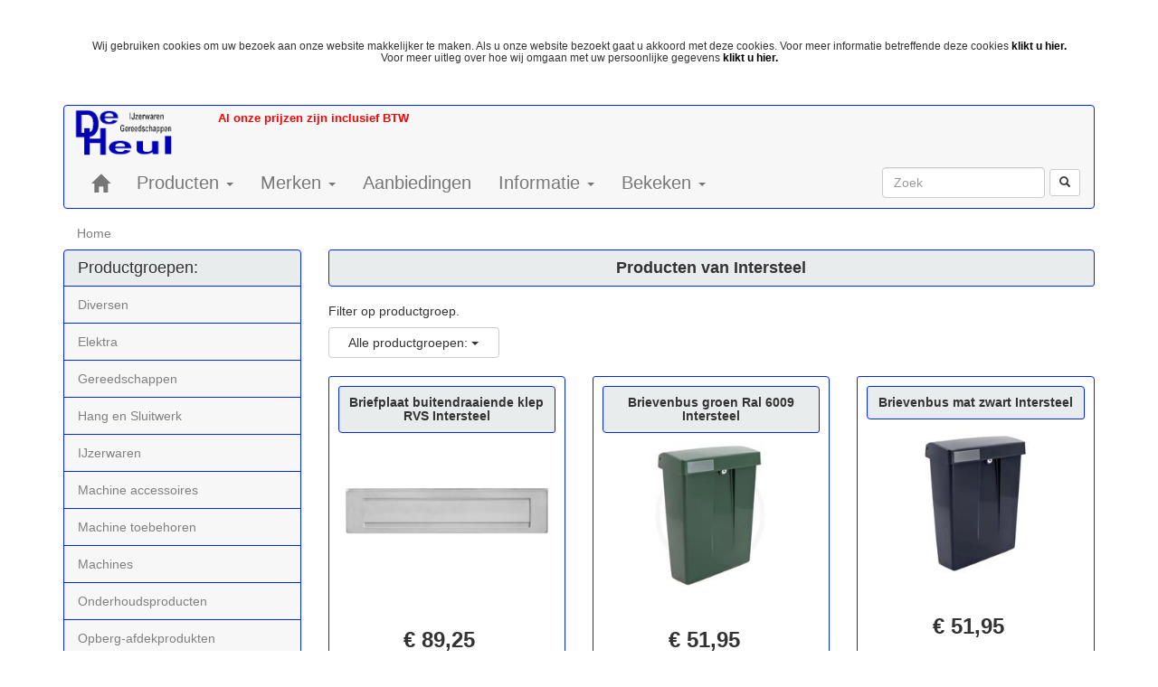

--- FILE ---
content_type: text/html; charset=utf-8
request_url: https://deheul.com/Home/Producten/34/Intersteel/M
body_size: 30959
content:
<!DOCTYPE html>
<html>
<head>
    <meta charset="utf-8" />
    <meta name="viewport" content="width=device-width, initial-scale=1.0">
    
            <meta name="description" content="Producten van het merk Intersteel snel besteld en geleverd, hoge klantwaardering, veilig betalen, twee fysieke winkels, en vanaf € 50.00 geen verzendkosten binnen Nederland.">


    <meta />
    <title>Intersteel producten - De Heul webshop.</title>
    <link href="/Content/bootstrap.css" rel="stylesheet" type="text/css" />
    
    <link href="/Content/deheulmin1.css" rel="stylesheet" type="text/css" />
    <style>img { pointer-events: none }</style>
    <script src="/Scripts/modernizr-2.8.3.js"></script>
    <script type="text/javascript">
        (function (i, s, o, g, r, a, m) {
            i['GoogleAnalyticsObject'] = r; i[r] = i[r] || function () {
                (i[r].q = i[r].q || []).push(arguments)
            }, i[r].l = 1 * new Date(); a = s.createElement(o),
                m = s.getElementsByTagName(o)[0]; a.async = 1; a.src = g; m.parentNode.insertBefore(a, m)
        })(window, document, 'script', 'https://www.google-analytics.com/analytics.js', 'ga');
        ga('create', 'UA-7477517-1', 'auto');
        ga('send', 'pageview');
    </script>
</head>
<body>
    <noscript>
        <div class="modal-content">
            <div class="modal-body text-center">
                <h3 class="blauwbold">
                    <span>Javascript is uitgeschakeld in uw browser, deze site werkt zonder javascript niet goed.</span>
                </h3>
            </div>
        </div>
        <br />
    </noscript>
        <div class="modal-body text-center">
            <h6>
                Wij gebruiken cookies om uw bezoek aan onze website makkelijker te maken. Als u onze website bezoekt gaat u akkoord met deze cookies.
                Voor meer informatie betreffende deze cookies <a class="zwartbold" href="/Home/informatie#cookies">klikt u hier.</a>
                <br />
                Voor meer uitleg over hoe wij omgaan met uw persoonlijke gegevens <a class="zwartbold" href="/Home/informatie#privacy">klikt u hier.</a>
            </h6>
        </div>
        <br />
    <div class="visible-xs">
        <button class="btn btn-default btn-lg fixedbuttonmenu" type="button" id="fixedbuttonmenu1" onclick="openmenu()" title="Open menu" data-toggle="collapse" data-target=".navbar-collapse"><span class="glyphicon glyphicon-tasks"></span></button>
    </div>
    <div class="visible-md visible-lg visible-sm">
        <button class="btn btn-default btn-lg fixedbuttonmenu" type="button" id="fixedbuttonmenu2" onclick="openmenu()" title="Open menu"> <span class="glyphicon glyphicon-tasks"></span></button>
    </div>
    
    <div class="container">
        <div class="navbar navbar-default">
            <div class="navbar-header ">
                <button type="button" class="navbar-toggle" data-toggle="collapse" data-target=".navbar-collapse">
                    <span class="icon-bar"></span>
                    <span class="icon-bar"></span>
                    <span class="icon-bar"></span>
                </button>
                <img class="navbar-brand logo" src="\afbeeldingen\webafbeeldingen\deheul.png" alt="Logo van De Heul Webshop">
                <div class="navbar-brand text-center">
                    <div class="fontmaatmiddelrood visible-lg visible-md visible-sm">
                        Al onze prijzen zijn inclusief BTW
                    </div>
                </div>
            </div>
            <div class="navbar-collapse collapse fontmaatgroot ">
                <ul class="nav navbar-nav">
                    <li class="visible-xs"><a href="/Home/Index">Home</a></li>
                    <li class="visible-sm visible-lg visible-md"><a href="/Home/Index"><span class="glyphicon glyphicon-home" data-toggle="tooltip" title="Naar de startpagina."></span><span class="sr-only">Home:</span></a> </li>
                    <li class="dropdown">
                        <a href="#" class="dropdown-toggle" data-toggle="dropdown" role="button" aria-haspopup="true" aria-expanded="false">Producten <span class="caret"></span></a>
                        <ul class="dropdown-menu">
                                <li>
        <a class="trigger right-caret">Diversen</a>
        <ul class="dropdown-menu sub-menu">
            <li class="visible-xs">
                <hr class="lijn1"/>
            </li>
                <li>
        <a class="trigger right-caret">Horproducten</a>
        <ul class="dropdown-menu sub-menu">
            <li class="visible-xs">
                <hr class="lijn2" />
            </li>
                <li>
        <a Length="0" href="/Home/Producten/509/Zelfbouw/L">Zelfbouw</a>
    </li>

            <li class="visible-xs">
                <hr class="lijn2" />
            </li>
        </ul>
    </li>
    <li>
        <a class="trigger right-caret">Isolatie</a>
        <ul class="dropdown-menu sub-menu">
            <li class="visible-xs">
                <hr class="lijn2" />
            </li>
                <li>
        <a Length="0" href="/Home/Producten/1143/Buisisolatie/L">Buisisolatie</a>
    </li>
    <li>
        <a Length="0" href="/Home/Producten/1218/Compriband/L">Compriband</a>
    </li>

            <li class="visible-xs">
                <hr class="lijn2" />
            </li>
        </ul>
    </li>
    <li>
        <a class="trigger right-caret">Plakcijfers bordjes en letters</a>
        <ul class="dropdown-menu sub-menu">
            <li class="visible-xs">
                <hr class="lijn2" />
            </li>
                <li>
        <a Length="0" href="/Home/Producten/1222/Niet-klevende-borden/L">Niet klevende borden</a>
    </li>
    <li>
        <a Length="0" href="/Home/Producten/1089/Plakcijfers-aluminium-look/L">Plakcijfers aluminium look</a>
    </li>
    <li>
        <a Length="0" href="/Home/Producten/1083/Plakcijfers-wit/L">Plakcijfers wit</a>
    </li>
    <li>
        <a Length="0" href="/Home/Producten/1084/Plakcijfers-zwart/L">Plakcijfers zwart</a>
    </li>
    <li>
        <a Length="0" href="/Home/Producten/1086/Plakletters-wit/L">Plakletters wit</a>
    </li>
    <li>
        <a Length="0" href="/Home/Producten/1085/Plakletters-zwart/L">Plakletters zwart</a>
    </li>
    <li>
        <a Length="0" href="/Home/Producten/301/Verbods-gebodsborden/L">Verbods-gebodsborden</a>
    </li>
    <li>
        <a Length="0" href="/Home/Producten/297/Zelfklevende-aanwijsborden/L">Zelfklevende aanwijsborden</a>
    </li>
    <li>
        <a Length="0" href="/Home/Producten/296/Zelfklevende-verbodsborden/L">Zelfklevende verbodsborden</a>
    </li>

            <li class="visible-xs">
                <hr class="lijn2" />
            </li>
        </ul>
    </li>
    <li>
        <a class="trigger right-caret">Transportmiddelen huishoudtrappen en ladders</a>
        <ul class="dropdown-menu sub-menu">
            <li class="visible-xs">
                <hr class="lijn2" />
            </li>
                <li>
        <a Length="0" href="/Home/Producten/609/Huishoudtrappen/L">Huishoudtrappen</a>
    </li>
    <li>
        <a Length="0" href="/Home/Producten/1137/Ladders/L">Ladders</a>
    </li>
    <li>
        <a Length="0" href="/Home/Producten/1141/Onderdelen-ladders/L">Onderdelen ladders</a>
    </li>
    <li>
        <a Length="0" href="/Home/Producten/468/Sjorbanden/L">Sjorbanden</a>
    </li>
    <li>
        <a Length="0" href="/Home/Producten/469/Spanbanden/L">Spanbanden</a>
    </li>
    <li>
        <a Length="0" href="/Home/Producten/522/Transporthulpmiddelen/L">Transporthulpmiddelen</a>
    </li>
    <li>
        <a Length="0" href="/Home/Producten/1139/Trapvoeten-voor-huishoudtrappen/L">Trapvoeten voor huishoudtrappen</a>
    </li>

            <li class="visible-xs">
                <hr class="lijn2" />
            </li>
        </ul>
    </li>
    <li>
        <a class="trigger right-caret">Verwarming-koeling</a>
        <ul class="dropdown-menu sub-menu">
            <li class="visible-xs">
                <hr class="lijn2" />
            </li>
                <li>
        <a Length="0" href="/Home/Producten/547/Badkamerkachels/L">Badkamerkachels</a>
    </li>
    <li>
        <a Length="0" href="/Home/Producten/549/Gasstralers/L">Gasstralers</a>
    </li>
    <li>
        <a Length="0" href="/Home/Producten/546/Ventilatorkachels/L">Ventilatorkachels</a>
    </li>
    <li>
        <a Length="0" href="/Home/Producten/544/Werkplaatskachels/L">Werkplaatskachels</a>
    </li>

            <li class="visible-xs">
                <hr class="lijn2" />
            </li>
        </ul>
    </li>
    <li>
        <a class="trigger right-caret">Vlaggen vlaggenstok en vlaggenstokhouders</a>
        <ul class="dropdown-menu sub-menu">
            <li class="visible-xs">
                <hr class="lijn2" />
            </li>
                <li>
        <a Length="0" href="/Home/Producten/567/Vlaggen-en-wimpels/L">Vlaggen en wimpels</a>
    </li>
    <li>
        <a Length="0" href="/Home/Producten/566/Vlaggenstok-en-houders/L">Vlaggenstok en houders</a>
    </li>

            <li class="visible-xs">
                <hr class="lijn2" />
            </li>
        </ul>
    </li>
    <li>
        <a class="trigger right-caret">Voor auto en fiets</a>
        <ul class="dropdown-menu sub-menu">
            <li class="visible-xs">
                <hr class="lijn2" />
            </li>
                <li>
        <a Length="0" href="/Home/Producten/314/Auto/L">Auto</a>
    </li>
    <li>
        <a Length="0" href="/Home/Producten/315/Fiets/L">Fiets</a>
    </li>

            <li class="visible-xs">
                <hr class="lijn2" />
            </li>
        </ul>
    </li>

            <li class="visible-xs">
                <hr class="lijn1" />
            </li>
        </ul>
    </li>
    <li>
        <a class="trigger right-caret">Elektra</a>
        <ul class="dropdown-menu sub-menu">
            <li class="visible-xs">
                <hr class="lijn1"/>
            </li>
                <li>
        <a class="trigger right-caret">Aansluitsnoeren verlengkabels haspels en stekkers</a>
        <ul class="dropdown-menu sub-menu">
            <li class="visible-xs">
                <hr class="lijn2" />
            </li>
                <li>
        <a Length="0" href="/Home/Producten/215/Aansluitsnoeren/L">Aansluitsnoeren</a>
    </li>
    <li>
        <a Length="0" href="/Home/Producten/212/Haspels/L">Haspels</a>
    </li>
    <li>
        <a Length="0" href="/Home/Producten/383/Stekkers/L">Stekkers</a>
    </li>
    <li>
        <a Length="0" href="/Home/Producten/217/Tafelcontactdozen/L">Tafelcontactdozen</a>
    </li>
    <li>
        <a Length="0" href="/Home/Producten/213/Verlengkabels/L">Verlengkabels</a>
    </li>
    <li>
        <a Length="0" href="/Home/Producten/570/Verloopstekkers/L">Verloopstekkers</a>
    </li>

            <li class="visible-xs">
                <hr class="lijn2" />
            </li>
        </ul>
    </li>
    <li>
        <a class="trigger right-caret">Audio-TV-Data-Telefonie</a>
        <ul class="dropdown-menu sub-menu">
            <li class="visible-xs">
                <hr class="lijn2" />
            </li>
                <li>
        <a Length="0" href="/Home/Producten/1020/Audio-TV/L">Audio-TV</a>
    </li>
    <li>
        <a Length="0" href="/Home/Producten/1021/Data/L">Data</a>
    </li>
    <li>
        <a Length="0" href="/Home/Producten/1023/Diversen/L">Diversen</a>
    </li>
    <li>
        <a Length="0" href="/Home/Producten/1022/Telefonie/L">Telefonie</a>
    </li>

            <li class="visible-xs">
                <hr class="lijn2" />
            </li>
        </ul>
    </li>
    <li>
        <a class="trigger right-caret">Batterijen-laders-adapters</a>
        <ul class="dropdown-menu sub-menu">
            <li class="visible-xs">
                <hr class="lijn2" />
            </li>
                <li>
        <a Length="0" href="/Home/Producten/359/Batterijen/L">Batterijen</a>
    </li>
    <li>
        <a Length="0" href="/Home/Producten/361/Laders/L">Laders</a>
    </li>
    <li>
        <a Length="0" href="/Home/Producten/360/Oplaadbare-batterijen/L">Oplaadbare batterijen</a>
    </li>

            <li class="visible-xs">
                <hr class="lijn2" />
            </li>
        </ul>
    </li>
    <li>
        <a class="trigger right-caret">Beveiliging</a>
        <ul class="dropdown-menu sub-menu">
            <li class="visible-xs">
                <hr class="lijn2" />
            </li>
                <li>
        <a Length="0" href="/Home/Producten/1189/Camera&#39;s/L">Camera&#39;s</a>
    </li>
    <li>
        <a Length="0" href="/Home/Producten/1193/Sensors/L">Sensors</a>
    </li>
    <li>
        <a Length="0" href="/Home/Producten/1194/Sirenes/L">Sirenes</a>
    </li>

            <li class="visible-xs">
                <hr class="lijn2" />
            </li>
        </ul>
    </li>
    <li>
        <a class="trigger right-caret">Deurbellen-deurgongen-etc.</a>
        <ul class="dropdown-menu sub-menu">
            <li class="visible-xs">
                <hr class="lijn2" />
            </li>
                <li>
        <a Length="0" href="/Home/Producten/403/Beldrukkers/L">Beldrukkers</a>
    </li>
    <li>
        <a Length="0" href="/Home/Producten/400/Deurbellen/L">Deurbellen</a>
    </li>
    <li>
        <a Length="0" href="/Home/Producten/401/Deurgongen/L">Deurgongen</a>
    </li>
    <li>
        <a Length="0" href="/Home/Producten/1214/trafo&#39;s/L">trafo&#39;s</a>
    </li>

            <li class="visible-xs">
                <hr class="lijn2" />
            </li>
        </ul>
    </li>
    <li>
        <a class="trigger right-caret">Groepenkast componenten</a>
        <ul class="dropdown-menu sub-menu">
            <li class="visible-xs">
                <hr class="lijn2" />
            </li>
                <li>
        <a Length="0" href="/Home/Producten/1254/Aardlekautomaten/L">Aardlekautomaten</a>
    </li>
    <li>
        <a Length="0" href="/Home/Producten/1249/Aardlekschakelaars/L">Aardlekschakelaars</a>
    </li>
    <li>
        <a Length="0" href="/Home/Producten/1248/Automaten/L">Automaten</a>
    </li>
    <li>
        <a Length="0" href="/Home/Producten/1253/Fornuisgroep/L">Fornuisgroep</a>
    </li>
    <li>
        <a Length="0" href="/Home/Producten/1252/Hoofdschakelaars/L">Hoofdschakelaars</a>
    </li>
    <li>
        <a Length="0" href="/Home/Producten/1247/Lege-kasten/L">Lege kasten</a>
    </li>
    <li>
        <a Length="0" href="/Home/Producten/1251/Verbindsbrug-fornuisgroep/L">Verbindsbrug fornuisgroep</a>
    </li>

            <li class="visible-xs">
                <hr class="lijn2" />
            </li>
        </ul>
    </li>
    <li>
        <a class="trigger right-caret">Installatie materiaal</a>
        <ul class="dropdown-menu sub-menu">
            <li class="visible-xs">
                <hr class="lijn2" />
            </li>
                <li>
        <a Length="0" href="/Home/Producten/513/Buismateriaal/L">Buismateriaal</a>
    </li>
    <li>
        <a Length="0" href="/Home/Producten/187/Inbouwdozen/L">Inbouwdozen</a>
    </li>
    <li>
        <a Length="0" href="/Home/Producten/389/K25-P25-systeem/L">K25-P25 systeem</a>
    </li>
    <li>
        <a Length="0" href="/Home/Producten/186/Lasdozen-en-kabeldozen/L">Lasdozen en  kabeldozen</a>
    </li>
    <li>
        <a Length="0" href="/Home/Producten/1134/Leiding-snoerlijsten/L">Leiding-snoerlijsten</a>
    </li>
    <li>
        <a Length="0" href="/Home/Producten/387/Sokken-en-bochten/L">Sokken en bochten</a>
    </li>

            <li class="visible-xs">
                <hr class="lijn2" />
            </li>
        </ul>
    </li>
    <li>
        <a class="trigger right-caret">Installatiedraad-kabel</a>
        <ul class="dropdown-menu sub-menu">
            <li class="visible-xs">
                <hr class="lijn2" />
            </li>
                <li>
        <a Length="0" href="/Home/Producten/207/Grondkabel/L">Grondkabel</a>
    </li>
    <li>
        <a Length="0" href="/Home/Producten/211/Installatiedraad/L">Installatiedraad</a>
    </li>
    <li>
        <a Length="0" href="/Home/Producten/208/Installatiekabel/L">Installatiekabel</a>
    </li>

            <li class="visible-xs">
                <hr class="lijn2" />
            </li>
        </ul>
    </li>
    <li>
        <a class="trigger right-caret">Schakelmateriaal</a>
        <ul class="dropdown-menu sub-menu">
            <li class="visible-xs">
                <hr class="lijn2" />
            </li>
                <li>
        <a Length="0" href="/Home/Producten/1255/Berker-basiselementen/L">Berker basiselementen</a>
    </li>
    <li>
        <a Length="0" href="/Home/Producten/320/Diversen/L">Diversen</a>
    </li>
    <li>
        <a Length="0" href="/Home/Producten/399/Draadloos/L">Draadloos</a>
    </li>
    <li>
        <a Length="0" href="/Home/Producten/1205/Inbouw-antraciet/L">Inbouw antraciet</a>
    </li>
    <li>
        <a Length="0" href="/Home/Producten/1211/inbouw-antraciet-IP44/L">inbouw antraciet IP44</a>
    </li>
    <li>
        <a Length="0" href="/Home/Producten/1091/Inbouw-cr%C3%A8me/L">Inbouw cr&#232;me</a>
    </li>
    <li>
        <a Length="0" href="/Home/Producten/1093/Inbouw-diversen/L">Inbouw diversen</a>
    </li>
    <li>
        <a Length="0" href="/Home/Producten/1090/Inbouw-wit/L">Inbouw wit</a>
    </li>
    <li>
        <a Length="0" href="/Home/Producten/189/Opbouw/L">Opbouw</a>
    </li>
    <li>
        <a Length="0" href="/Home/Producten/1215/Opbouw-wit/L">Opbouw wit</a>
    </li>
    <li>
        <a Length="0" href="/Home/Producten/398/Schakelklokken/L">Schakelklokken</a>
    </li>
    <li>
        <a Length="0" href="/Home/Producten/1152/Snoerdimmers/L">Snoerdimmers</a>
    </li>
    <li>
        <a Length="0" href="/Home/Producten/307/Snoerschakelaars/L">Snoerschakelaars</a>
    </li>
    <li>
        <a Length="0" href="/Home/Producten/190/Spatwaterdicht/L">Spatwaterdicht</a>
    </li>

            <li class="visible-xs">
                <hr class="lijn2" />
            </li>
        </ul>
    </li>
    <li>
        <a class="trigger right-caret">Soepele kabels en snoeren</a>
        <ul class="dropdown-menu sub-menu">
            <li class="visible-xs">
                <hr class="lijn2" />
            </li>
                <li>
        <a Length="0" href="/Home/Producten/209/Rubber/L">Rubber</a>
    </li>
    <li>
        <a Length="0" href="/Home/Producten/210/Vinyl/L">Vinyl</a>
    </li>

            <li class="visible-xs">
                <hr class="lijn2" />
            </li>
        </ul>
    </li>
    <li>
        <a class="trigger right-caret">Verbindingen en bevestigingen</a>
        <ul class="dropdown-menu sub-menu">
            <li class="visible-xs">
                <hr class="lijn2" />
            </li>
                <li>
        <a Length="0" href="/Home/Producten/467/Aardklemmen/L">Aardklemmen</a>
    </li>
    <li>
        <a Length="0" href="/Home/Producten/385/Bevestigingen/L">Bevestigingen</a>
    </li>
    <li>
        <a Length="0" href="/Home/Producten/393/Bundelbandjes-Tyraps-Ritsslang/L">Bundelbandjes- Tyraps Ritsslang</a>
    </li>
    <li>
        <a Length="0" href="/Home/Producten/516/Diversen/L">Diversen</a>
    </li>
    <li>
        <a Length="0" href="/Home/Producten/1158/Kabelmoffen/L">Kabelmoffen</a>
    </li>
    <li>
        <a Length="0" href="/Home/Producten/23/Kabelverbinders/L">Kabelverbinders</a>
    </li>
    <li>
        <a Length="0" href="/Home/Producten/613/Klittenband/L">Klittenband</a>
    </li>

            <li class="visible-xs">
                <hr class="lijn2" />
            </li>
        </ul>
    </li>
    <li>
        <a class="trigger right-caret">Zekeringen</a>
        <ul class="dropdown-menu sub-menu">
            <li class="visible-xs">
                <hr class="lijn2" />
            </li>
                <li>
        <a Length="0" href="/Home/Producten/444/D-zekeringen/L">D-zekeringen</a>
    </li>
    <li>
        <a Length="0" href="/Home/Producten/445/Glaszekeringen/L">Glaszekeringen</a>
    </li>

            <li class="visible-xs">
                <hr class="lijn2" />
            </li>
        </ul>
    </li>

            <li class="visible-xs">
                <hr class="lijn1" />
            </li>
        </ul>
    </li>
    <li>
        <a class="trigger right-caret">Gereedschappen</a>
        <ul class="dropdown-menu sub-menu">
            <li class="visible-xs">
                <hr class="lijn1"/>
            </li>
                <li>
        <a class="trigger right-caret">Handgereedschap</a>
        <ul class="dropdown-menu sub-menu">
            <li class="visible-xs">
                <hr class="lijn2" />
            </li>
                <li>
        <a Length="0" href="/Home/Producten/17/Afteken-en-testgereedschap/L">Afteken- en testgereedschap</a>
    </li>
    <li>
        <a Length="0" href="/Home/Producten/13/Beitels/L">Beitels</a>
    </li>
    <li>
        <a Length="0" href="/Home/Producten/34/Branders-gasvulingen-propaanaansluitingen/L">Branders-gasvulingen-propaanaansluitingen</a>
    </li>
    <li>
        <a Length="0" href="/Home/Producten/312/Buig-en-trekveren/L">Buig en trekveren</a>
    </li>
    <li>
        <a Length="0" href="/Home/Producten/14/Diversen/L">Diversen</a>
    </li>
    <li>
        <a Length="0" href="/Home/Producten/192/Doppen-ratels-sets/L">Doppen-ratels-sets</a>
    </li>
    <li>
        <a Length="0" href="/Home/Producten/12/Drevels-centerpunten-spie-uitdrijvers-doorslagen/L">Drevels-centerpunten-spie uitdrijvers doorslagen</a>
    </li>
    <li>
        <a Length="0" href="/Home/Producten/10/Hamers/L">Hamers</a>
    </li>
    <li>
        <a Length="0" href="/Home/Producten/466/Huishoudscharen-stofscharen/L">Huishoudscharen-stofscharen</a>
    </li>
    <li>
        <a Length="0" href="/Home/Producten/27/Lijmtangen-Bankschroeven-etc/L">Lijmtangen-Bankschroeven etc.</a>
    </li>
    <li>
        <a Length="0" href="/Home/Producten/524/Meetgereedschap/L">Meetgereedschap</a>
    </li>
    <li>
        <a Length="0" href="/Home/Producten/33/Metsel-stuc-tegelgereedschap/L">Metsel-stuc-tegelgereedschap</a>
    </li>
    <li>
        <a Length="0" href="/Home/Producten/1078/pincetten-Mini-pick-Haken/L">pincetten / Mini pick Haken</a>
    </li>
    <li>
        <a Length="0" href="/Home/Producten/391/Poelietrekkers/L">Poelietrekkers</a>
    </li>
    <li>
        <a Length="0" href="/Home/Producten/24/Scharen/L">Scharen</a>
    </li>
    <li>
        <a Length="0" href="/Home/Producten/26/Schaven/L">Schaven</a>
    </li>
    <li>
        <a Length="0" href="/Home/Producten/16/Schroevendraaiers/L">Schroevendraaiers</a>
    </li>
    <li>
        <a Length="0" href="/Home/Producten/202/Schuur-slijpgereedschap/L">Schuur-slijpgereedschap</a>
    </li>
    <li>
        <a Length="0" href="/Home/Producten/19/Sleutels/L">Sleutels</a>
    </li>
    <li>
        <a Length="0" href="/Home/Producten/25/Snijgereedschap/L">Snijgereedschap</a>
    </li>
    <li>
        <a Length="0" href="/Home/Producten/37/Stelen-etc/L">Stelen etc.</a>
    </li>
    <li>
        <a Length="0" href="/Home/Producten/21/Tangen/L">Tangen</a>
    </li>
    <li>
        <a Length="0" href="/Home/Producten/396/Trechters-jerrycans/L">Trechters - jerrycans</a>
    </li>
    <li>
        <a Length="0" href="/Home/Producten/28/Vijlen-Raspen/L">Vijlen-Raspen</a>
    </li>
    <li>
        <a Length="0" href="/Home/Producten/581/Werkbanken-schragen/L">Werkbanken-schragen</a>
    </li>
    <li>
        <a Length="0" href="/Home/Producten/31/Zagen/L">Zagen</a>
    </li>
    <li>
        <a Length="0" href="/Home/Producten/503/Zakmessen/L">Zakmessen</a>
    </li>

            <li class="visible-xs">
                <hr class="lijn2" />
            </li>
        </ul>
    </li>
    <li>
        <a class="trigger right-caret">Schildersgereedschap</a>
        <ul class="dropdown-menu sub-menu">
            <li class="visible-xs">
                <hr class="lijn2" />
            </li>
                <li>
        <a Length="0" href="/Home/Producten/251/Afplakband/L">Afplakband</a>
    </li>
    <li>
        <a Length="0" href="/Home/Producten/254/Behangbenodigheden/L">Behangbenodigheden</a>
    </li>
    <li>
        <a Length="0" href="/Home/Producten/384/Diversen/L">Diversen</a>
    </li>
    <li>
        <a Length="0" href="/Home/Producten/245/Kwasten/L">Kwasten</a>
    </li>
    <li>
        <a Length="0" href="/Home/Producten/32/Plamuur-afsteek-kitgereedschap/L">Plamuur-afsteek-kitgereedschap</a>
    </li>
    <li>
        <a Length="0" href="/Home/Producten/392/Schuurpapier-schuurlinnen-staalwol/L">Schuurpapier-schuurlinnen-staalwol</a>
    </li>
    <li>
        <a Length="0" href="/Home/Producten/250/Verfrollers-verfbakken/L">Verfrollers-verfbakken</a>
    </li>

            <li class="visible-xs">
                <hr class="lijn2" />
            </li>
        </ul>
    </li>

            <li class="visible-xs">
                <hr class="lijn1" />
            </li>
        </ul>
    </li>
    <li>
        <a class="trigger right-caret">Hang en Sluitwerk</a>
        <ul class="dropdown-menu sub-menu">
            <li class="visible-xs">
                <hr class="lijn1"/>
            </li>
                <li>
        <a class="trigger right-caret">Deurbeslag</a>
        <ul class="dropdown-menu sub-menu">
            <li class="visible-xs">
                <hr class="lijn2" />
            </li>
                <li>
        <a Length="0" href="/Home/Producten/334/Briefplaten/L">Briefplaten</a>
    </li>
    <li>
        <a Length="0" href="/Home/Producten/337/Deurkrukken/L">Deurkrukken</a>
    </li>
    <li>
        <a Length="0" href="/Home/Producten/333/Diversen/L">Diversen</a>
    </li>
    <li>
        <a Length="0" href="/Home/Producten/578/Intersteel-RVS-beslag/L">Intersteel RVS beslag</a>
    </li>
    <li>
        <a Length="0" href="/Home/Producten/336/Knoppen/L">Knoppen</a>
    </li>
    <li>
        <a Length="0" href="/Home/Producten/352/Kortschilden-Curve/L">Kortschilden Curve</a>
    </li>
    <li>
        <a Length="0" href="/Home/Producten/353/Kortschilden-serie-202KP/L">Kortschilden serie 202KP</a>
    </li>
    <li>
        <a Length="0" href="/Home/Producten/1174/Kortschilden-zwart/L">Kortschilden zwart</a>
    </li>
    <li>
        <a Length="0" href="/Home/Producten/357/Langschilden-serie-202/L">Langschilden serie 202</a>
    </li>
    <li>
        <a Length="0" href="/Home/Producten/354/Rozetten/L">Rozetten</a>
    </li>
    <li>
        <a Length="0" href="/Home/Producten/358/RVS-beslag-Impresso/L">RVS beslag Impresso</a>
    </li>
    <li>
        <a Length="0" href="/Home/Producten/1115/Schuifdeuren/L">Schuifdeuren</a>
    </li>
    <li>
        <a Length="0" href="/Home/Producten/606/Sleutelgatplaten/L">Sleutelgatplaten</a>
    </li>
    <li>
        <a Length="0" href="/Home/Producten/364/Toebehoren/L">Toebehoren</a>
    </li>
    <li>
        <a Length="0" href="/Home/Producten/112/Veiligheidsbeslag/L">Veiligheidsbeslag</a>
    </li>

            <li class="visible-xs">
                <hr class="lijn2" />
            </li>
        </ul>
    </li>
    <li>
        <a class="trigger right-caret">Deurbuffers</a>
        <ul class="dropdown-menu sub-menu">
            <li class="visible-xs">
                <hr class="lijn2" />
            </li>
                <li>
        <a Length="0" href="/Home/Producten/238/Berkvens/L">Berkvens</a>
    </li>
    <li>
        <a Length="0" href="/Home/Producten/237/Polynorm/L">Polynorm</a>
    </li>

            <li class="visible-xs">
                <hr class="lijn2" />
            </li>
        </ul>
    </li>
    <li>
        <a class="trigger right-caret">Deurdrangers</a>
        <ul class="dropdown-menu sub-menu">
            <li class="visible-xs">
                <hr class="lijn2" />
            </li>
                <li>
        <a Length="0" href="/Home/Producten/331/Deurdrangers/L">Deurdrangers</a>
    </li>

            <li class="visible-xs">
                <hr class="lijn2" />
            </li>
        </ul>
    </li>
    <li>
        <a class="trigger right-caret">Deurstoppers</a>
        <ul class="dropdown-menu sub-menu">
            <li class="visible-xs">
                <hr class="lijn2" />
            </li>
                <li>
        <a Length="0" href="/Home/Producten/239/Vast/L">Vast</a>
    </li>
    <li>
        <a Length="0" href="/Home/Producten/241/Verplaatsbaar/L">Verplaatsbaar</a>
    </li>

            <li class="visible-xs">
                <hr class="lijn2" />
            </li>
        </ul>
    </li>
    <li>
        <a class="trigger right-caret">Deurvastzetters</a>
        <ul class="dropdown-menu sub-menu">
            <li class="visible-xs">
                <hr class="lijn2" />
            </li>
                <li>
        <a Length="0" href="/Home/Producten/535/Deurvastzetters/L">Deurvastzetters</a>
    </li>
    <li>
        <a Length="0" href="/Home/Producten/310/Kajuithaken/L">Kajuithaken</a>
    </li>
    <li>
        <a Length="0" href="/Home/Producten/308/Met-muur-of-vloerplaat/L">Met muur of vloerplaat</a>
    </li>
    <li>
        <a Length="0" href="/Home/Producten/1233/Windhaak-RVS/L">Windhaak RVS</a>
    </li>
    <li>
        <a Length="0" href="/Home/Producten/1256/Windhaak-RVS-met-schroefdraad/L">Windhaak RVS met schroefdraad</a>
    </li>
    <li>
        <a Length="0" href="/Home/Producten/1232/Windhaak-verzinkt/L">Windhaak verzinkt</a>
    </li>

            <li class="visible-xs">
                <hr class="lijn2" />
            </li>
        </ul>
    </li>
    <li>
        <a class="trigger right-caret">Diversen</a>
        <ul class="dropdown-menu sub-menu">
            <li class="visible-xs">
                <hr class="lijn2" />
            </li>
                <li>
        <a Length="0" href="/Home/Producten/579/Diversen/L">Diversen</a>
    </li>
    <li>
        <a Length="0" href="/Home/Producten/386/Hangrollen/L">Hangrollen </a>
    </li>
    <li>
        <a Length="0" href="/Home/Producten/407/Overvallen/L">Overvallen</a>
    </li>

            <li class="visible-xs">
                <hr class="lijn2" />
            </li>
        </ul>
    </li>
    <li>
        <a class="trigger right-caret">Meubelbeslag</a>
        <ul class="dropdown-menu sub-menu">
            <li class="visible-xs">
                <hr class="lijn2" />
            </li>
                <li>
        <a Length="0" href="/Home/Producten/580/Glasdeurscharnieren/L">Glasdeurscharnieren</a>
    </li>
    <li>
        <a Length="0" href="/Home/Producten/479/Meubelgrepen-knoppen/L">Meubelgrepen / knoppen</a>
    </li>
    <li>
        <a Length="0" href="/Home/Producten/561/Scharnieren-en-paumellen/L">Scharnieren en paumellen</a>
    </li>
    <li>
        <a Length="0" href="/Home/Producten/448/Schuifdeuren/L">Schuifdeuren</a>
    </li>
    <li>
        <a Length="0" href="/Home/Producten/122/Sloten-en-sluitingen/L">Sloten en sluitingen</a>
    </li>

            <li class="visible-xs">
                <hr class="lijn2" />
            </li>
        </ul>
    </li>
    <li>
        <a class="trigger right-caret">Poort-deur en raamsluitingen</a>
        <ul class="dropdown-menu sub-menu">
            <li class="visible-xs">
                <hr class="lijn2" />
            </li>
                <li>
        <a Length="0" href="/Home/Producten/551/Beveiligingen/L">Beveiligingen</a>
    </li>
    <li>
        <a Length="0" href="/Home/Producten/325/Bijzetsloten/L">Bijzetsloten</a>
    </li>
    <li>
        <a Length="0" href="/Home/Producten/330/Deurgrendels-raamgrendels/L">Deurgrendels-raamgrendels</a>
    </li>
    <li>
        <a Length="0" href="/Home/Producten/493/Epagnolets/L">Epagnolets</a>
    </li>
    <li>
        <a Length="0" href="/Home/Producten/542/Luik-en-blinden-toebehoren/L">Luik en blinden toebehoren</a>
    </li>
    <li>
        <a Length="0" href="/Home/Producten/93/Poort-hekgrendels-en-sloten/L">Poort-hekgrendels en sloten</a>
    </li>
    <li>
        <a Length="0" href="/Home/Producten/326/Raamboompjes-en-sluitkommen/L">Raamboompjes en sluitkommen</a>
    </li>
    <li>
        <a Length="0" href="/Home/Producten/560/Sluitplaten/L">Sluitplaten</a>
    </li>

            <li class="visible-xs">
                <hr class="lijn2" />
            </li>
        </ul>
    </li>
    <li>
        <a class="trigger right-caret">Profielcilinders</a>
        <ul class="dropdown-menu sub-menu">
            <li class="visible-xs">
                <hr class="lijn2" />
            </li>
                <li>
        <a Length="0" href="/Home/Producten/260/Diversen/L">Diversen</a>
    </li>
    <li>
        <a Length="0" href="/Home/Producten/249/Eurocilinder/L">Eurocilinder</a>
    </li>
    <li>
        <a Length="0" href="/Home/Producten/1165/Eurocilinder-met-certificaat/L">Eurocilinder met certificaat</a>
    </li>

            <li class="visible-xs">
                <hr class="lijn2" />
            </li>
        </ul>
    </li>
    <li>
        <a class="trigger right-caret">Scharnieren</a>
        <ul class="dropdown-menu sub-menu">
            <li class="visible-xs">
                <hr class="lijn2" />
            </li>
                <li>
        <a Length="0" href="/Home/Producten/92/Duimen-en-hengen/L">Duimen en hengen</a>
    </li>
    <li>
        <a Length="0" href="/Home/Producten/395/Keukenkast-scharnieren/L">Keukenkast scharnieren</a>
    </li>
    <li>
        <a Length="0" href="/Home/Producten/102/Paumelles/L">Paumelles</a>
    </li>
    <li>
        <a Length="0" href="/Home/Producten/406/Pianoscharnieren/L">Pianoscharnieren</a>
    </li>
    <li>
        <a Length="0" href="/Home/Producten/553/Saloonscharnieren/L">Saloonscharnieren</a>
    </li>
    <li>
        <a Length="0" href="/Home/Producten/98/Scharnieren-losse-pen/L">Scharnieren losse pen</a>
    </li>
    <li>
        <a Length="0" href="/Home/Producten/100/Scharnieren-met-kogellager/L">Scharnieren met kogellager</a>
    </li>
    <li>
        <a Length="0" href="/Home/Producten/101/Scharnieren-met-lagerbussen/L">Scharnieren met lagerbussen</a>
    </li>
    <li>
        <a Length="0" href="/Home/Producten/97/Scharnieren-vaste-pen/L">Scharnieren vaste pen</a>
    </li>
    <li>
        <a Length="0" href="/Home/Producten/374/Toebehoren/L">Toebehoren</a>
    </li>
    <li>
        <a Length="0" href="/Home/Producten/508/Veerscharnieren/L">Veerscharnieren</a>
    </li>

            <li class="visible-xs">
                <hr class="lijn2" />
            </li>
        </ul>
    </li>
    <li>
        <a class="trigger right-caret">Sloten</a>
        <ul class="dropdown-menu sub-menu">
            <li class="visible-xs">
                <hr class="lijn2" />
            </li>
                <li>
        <a Length="0" href="/Home/Producten/248/Codesloten/L">Codesloten</a>
    </li>
    <li>
        <a Length="0" href="/Home/Producten/347/Hangsloten/L">Hangsloten</a>
    </li>
    <li>
        <a Length="0" href="/Home/Producten/244/Insteek-bijzetsloten-stersleutel/L">Insteek bijzetsloten stersleutel</a>
    </li>
    <li>
        <a Length="0" href="/Home/Producten/86/Insteek-bijzetsloten-voor-cilinder/L">Insteek bijzetsloten voor cilinder</a>
    </li>
    <li>
        <a Length="0" href="/Home/Producten/1197/Insteek-rolsloten/L">Insteek rolsloten</a>
    </li>
    <li>
        <a Length="0" href="/Home/Producten/91/Insteeksloten-badkamer-WC/L">Insteeksloten badkamer WC</a>
    </li>
    <li>
        <a Length="0" href="/Home/Producten/90/Insteeksloten-dag/L">Insteeksloten dag</a>
    </li>
    <li>
        <a Length="0" href="/Home/Producten/84/Insteeksloten-dag-en-nacht-met-sleutel/L">Insteeksloten dag en nacht met sleutel </a>
    </li>
    <li>
        <a Length="0" href="/Home/Producten/81/Insteeksloten-dag-en-nacht-voor-cilinder/L">Insteeksloten dag en nacht voor cilinder</a>
    </li>
    <li>
        <a Length="0" href="/Home/Producten/88/Insteeksloten-nacht-met-sleutel/L">Insteeksloten nacht met sleutel</a>
    </li>
    <li>
        <a Length="0" href="/Home/Producten/89/Insteeksloten-voor-schuifdeuren/L">Insteeksloten voor schuifdeuren</a>
    </li>
    <li>
        <a Length="0" href="/Home/Producten/1198/Meerpuntsluitingen/L">Meerpuntsluitingen</a>
    </li>
    <li>
        <a Length="0" href="/Home/Producten/373/Onderdelen/L">Onderdelen</a>
    </li>
    <li>
        <a Length="0" href="/Home/Producten/243/Opleg-deursloten/L">Opleg deursloten</a>
    </li>
    <li>
        <a Length="0" href="/Home/Producten/512/Sluitkommen-sluitplaten/L">Sluitkommen / sluitplaten</a>
    </li>

            <li class="visible-xs">
                <hr class="lijn2" />
            </li>
        </ul>
    </li>
    <li>
        <a class="trigger right-caret">Tochtwering</a>
        <ul class="dropdown-menu sub-menu">
            <li class="visible-xs">
                <hr class="lijn2" />
            </li>
                <li>
        <a Length="0" href="/Home/Producten/461/Brievenbus/L">Brievenbus</a>
    </li>
    <li>
        <a Length="0" href="/Home/Producten/463/Tochtband/L">Tochtband</a>
    </li>
    <li>
        <a Length="0" href="/Home/Producten/593/Tochtstrippen-profielen-100-cm/L">Tochtstrippen-profielen 100 cm</a>
    </li>
    <li>
        <a Length="0" href="/Home/Producten/1129/Tochtstrippen-profielen-220-230-cm/L">Tochtstrippen-profielen 220-230 cm</a>
    </li>
    <li>
        <a Length="0" href="/Home/Producten/1133/Tochtstrippen-profielen-300-cm/L">Tochtstrippen-profielen 300 cm</a>
    </li>

            <li class="visible-xs">
                <hr class="lijn2" />
            </li>
        </ul>
    </li>
    <li>
        <a class="trigger right-caret">Uitzetters</a>
        <ul class="dropdown-menu sub-menu">
            <li class="visible-xs">
                <hr class="lijn2" />
            </li>
                <li>
        <a Length="0" href="/Home/Producten/1192/Raamuitzetters/L">Raamuitzetters</a>
    </li>
    <li>
        <a Length="0" href="/Home/Producten/124/Raamuitzetters-voor-pen/L">Raamuitzetters voor pen</a>
    </li>
    <li>
        <a Length="0" href="/Home/Producten/1191/Tele-raamuitzetters/L">Tele-raamuitzetters</a>
    </li>

            <li class="visible-xs">
                <hr class="lijn2" />
            </li>
        </ul>
    </li>

            <li class="visible-xs">
                <hr class="lijn1" />
            </li>
        </ul>
    </li>
    <li>
        <a class="trigger right-caret">IJzerwaren</a>
        <ul class="dropdown-menu sub-menu">
            <li class="visible-xs">
                <hr class="lijn1"/>
            </li>
                <li>
        <a class="trigger right-caret">Afzetlint-ijzerdraad-ketting-staalkabel-optrekband</a>
        <ul class="dropdown-menu sub-menu">
            <li class="visible-xs">
                <hr class="lijn2" />
            </li>
                <li>
        <a Length="0" href="/Home/Producten/1161/Afzetlint/L">Afzetlint</a>
    </li>
    <li>
        <a Length="0" href="/Home/Producten/449/IJzerdraad/L">IJzerdraad</a>
    </li>
    <li>
        <a Length="0" href="/Home/Producten/272/Ketting/L">Ketting</a>
    </li>
    <li>
        <a Length="0" href="/Home/Producten/271/Staalkabel/L">Staalkabel</a>
    </li>
    <li>
        <a Length="0" href="/Home/Producten/269/Touw/L">Touw</a>
    </li>
    <li>
        <a Length="0" href="/Home/Producten/267/Verbindings-koppelproducten/L">Verbindings-koppelproducten</a>
    </li>

            <li class="visible-xs">
                <hr class="lijn2" />
            </li>
        </ul>
    </li>
    <li>
        <a class="trigger right-caret">Aluminiumprofielen</a>
        <ul class="dropdown-menu sub-menu">
            <li class="visible-xs">
                <hr class="lijn2" />
            </li>
                <li>
        <a Length="0" href="/Home/Producten/1130/Lengte-1-meter/L">Lengte 1 meter</a>
    </li>
    <li>
        <a Length="0" href="/Home/Producten/1131/Lengte-2-meter/L">Lengte 2 meter</a>
    </li>

            <li class="visible-xs">
                <hr class="lijn2" />
            </li>
        </ul>
    </li>
    <li>
        <a class="trigger right-caret">Bevestigingsproducten</a>
        <ul class="dropdown-menu sub-menu">
            <li class="visible-xs">
                <hr class="lijn2" />
            </li>
                <li>
        <a Length="0" href="/Home/Producten/376/Afdekkappen/L">Afdekkappen</a>
    </li>
    <li>
        <a Length="0" href="/Home/Producten/76/Ankers/L">Ankers</a>
    </li>
    <li>
        <a Length="0" href="/Home/Producten/119/Blindklinknagels/L">Blindklinknagels</a>
    </li>
    <li>
        <a Length="0" href="/Home/Producten/447/Borgingen/L">Borgingen</a>
    </li>
    <li>
        <a Length="0" href="/Home/Producten/49/Bouten/L">Bouten</a>
    </li>
    <li>
        <a Length="0" href="/Home/Producten/77/Draadeinden/L">Draadeinden</a>
    </li>
    <li>
        <a Length="0" href="/Home/Producten/281/Draadkrammen/L">Draadkrammen</a>
    </li>
    <li>
        <a Length="0" href="/Home/Producten/280/Draadnagels-(spijkers)/L">Draadnagels (spijkers)</a>
    </li>
    <li>
        <a Length="0" href="/Home/Producten/306/Holnieten/L">Holnieten</a>
    </li>
    <li>
        <a Length="0" href="/Home/Producten/282/Houtverbindingen/L">Houtverbindingen</a>
    </li>
    <li>
        <a Length="0" href="/Home/Producten/72/Keilbouten/L">Keilbouten</a>
    </li>
    <li>
        <a Length="0" href="/Home/Producten/1099/Meubelschroeven/L">Meubelschroeven</a>
    </li>
    <li>
        <a Length="0" href="/Home/Producten/50/Moeren/L">Moeren</a>
    </li>
    <li>
        <a Length="0" href="/Home/Producten/181/Nieten/L">Nieten</a>
    </li>
    <li>
        <a Length="0" href="/Home/Producten/73/Pluggen/L">Pluggen</a>
    </li>
    <li>
        <a Length="0" href="/Home/Producten/305/Ringen/L">Ringen</a>
    </li>
    <li>
        <a Length="0" href="/Home/Producten/518/Schommelhaken/L">Schommelhaken</a>
    </li>
    <li>
        <a Length="0" href="/Home/Producten/78/Schroefduim-haak-oog/L">Schroefduim-haak-oog</a>
    </li>
    <li>
        <a Length="0" href="/Home/Producten/39/Schroeven/L">Schroeven</a>
    </li>
    <li>
        <a Length="0" href="/Home/Producten/557/Voor-golf-en-damwandplaten/L">Voor golf en damwandplaten</a>
    </li>

            <li class="visible-xs">
                <hr class="lijn2" />
            </li>
        </ul>
    </li>
    <li>
        <a class="trigger right-caret">Brievenbussen-toebehoren</a>
        <ul class="dropdown-menu sub-menu">
            <li class="visible-xs">
                <hr class="lijn2" />
            </li>
                <li>
        <a Length="0" href="/Home/Producten/423/Brievenbussen/L">Brievenbussen</a>
    </li>

            <li class="visible-xs">
                <hr class="lijn2" />
            </li>
        </ul>
    </li>
    <li>
        <a class="trigger right-caret">Diversen</a>
        <ul class="dropdown-menu sub-menu">
            <li class="visible-xs">
                <hr class="lijn2" />
            </li>
                <li>
        <a Length="0" href="/Home/Producten/382/Beschermartikelen-voor-Interieur/L">Beschermartikelen voor Interieur</a>
    </li>
    <li>
        <a Length="0" href="/Home/Producten/564/Beveiliging/L">Beveiliging</a>
    </li>
    <li>
        <a Length="0" href="/Home/Producten/355/Bordenhangers/L">Bordenhangers</a>
    </li>
    <li>
        <a Length="0" href="/Home/Producten/515/Diversen/L">Diversen</a>
    </li>
    <li>
        <a Length="0" href="/Home/Producten/465/Kastophanging/L">Kastophanging</a>
    </li>
    <li>
        <a Length="0" href="/Home/Producten/411/Koffer-Kist-toebehoren/L">Koffer-Kist toebehoren</a>
    </li>
    <li>
        <a Length="0" href="/Home/Producten/464/Ledikanthaken/L">Ledikanthaken</a>
    </li>
    <li>
        <a Length="0" href="/Home/Producten/554/Luikringen/L">Luikringen</a>
    </li>
    <li>
        <a Length="0" href="/Home/Producten/439/Schilderij-wandhaken/L">Schilderij-wandhaken</a>
    </li>
    <li>
        <a Length="0" href="/Home/Producten/279/Vleeshaken/L">Vleeshaken</a>
    </li>
    <li>
        <a Length="0" href="/Home/Producten/270/Waslijn/L">Waslijn</a>
    </li>
    <li>
        <a Length="0" href="/Home/Producten/283/Zakunsters/L">Zakunsters</a>
    </li>
    <li>
        <a Length="0" href="/Home/Producten/20/Zeilringen/L">Zeilringen</a>
    </li>

            <li class="visible-xs">
                <hr class="lijn2" />
            </li>
        </ul>
    </li>
    <li>
        <a class="trigger right-caret">Dragers en steunen</a>
        <ul class="dropdown-menu sub-menu">
            <li class="visible-xs">
                <hr class="lijn2" />
            </li>
                <li>
        <a Length="0" href="/Home/Producten/514/kastroeden-en-dragers/L">kastroeden en dragers</a>
    </li>
    <li>
        <a Length="0" href="/Home/Producten/478/Leuninghouders/L">Leuninghouders</a>
    </li>
    <li>
        <a Length="0" href="/Home/Producten/339/Ophangbeugels/L">Ophangbeugels</a>
    </li>
    <li>
        <a Length="0" href="/Home/Producten/341/Plankendragers/L">Plankendragers</a>
    </li>
    <li>
        <a Length="0" href="/Home/Producten/1135/Schilderij-ophangsysteem/L">Schilderij ophangsysteem</a>
    </li>
    <li>
        <a Length="0" href="/Home/Producten/340/Wandrailstysteem-Element/L">Wandrailstysteem Element</a>
    </li>

            <li class="visible-xs">
                <hr class="lijn2" />
            </li>
        </ul>
    </li>
    <li>
        <a class="trigger right-caret">Gordijnaccessoires</a>
        <ul class="dropdown-menu sub-menu">
            <li class="visible-xs">
                <hr class="lijn2" />
            </li>
                <li>
        <a Length="0" href="/Home/Producten/451/Overgordijnen/L">Overgordijnen</a>
    </li>
    <li>
        <a Length="0" href="/Home/Producten/453/Vitrage/L">Vitrage</a>
    </li>

            <li class="visible-xs">
                <hr class="lijn2" />
            </li>
        </ul>
    </li>
    <li>
        <a class="trigger right-caret">Ophanghaken</a>
        <ul class="dropdown-menu sub-menu">
            <li class="visible-xs">
                <hr class="lijn2" />
            </li>
                <li>
        <a Length="0" href="/Home/Producten/505/Handdoekhaken/L">Handdoekhaken</a>
    </li>
    <li>
        <a Length="0" href="/Home/Producten/504/Jas-Kapstokhaken/L">Jas/Kapstokhaken</a>
    </li>
    <li>
        <a Length="0" href="/Home/Producten/1173/Muurhaken/L">Muurhaken</a>
    </li>
    <li>
        <a Length="0" href="/Home/Producten/458/Plakhaken/L">Plakhaken</a>
    </li>
    <li>
        <a Length="0" href="/Home/Producten/506/Schroefhaken/L">Schroefhaken</a>
    </li>

            <li class="visible-xs">
                <hr class="lijn2" />
            </li>
        </ul>
    </li>
    <li>
        <a class="trigger right-caret">Roosters</a>
        <ul class="dropdown-menu sub-menu">
            <li class="visible-xs">
                <hr class="lijn2" />
            </li>
                <li>
        <a Length="0" href="/Home/Producten/409/Afsluitbare-roosters/L">Afsluitbare roosters</a>
    </li>
    <li>
        <a Length="0" href="/Home/Producten/413/Deurroosters/L">Deurroosters</a>
    </li>
    <li>
        <a Length="0" href="/Home/Producten/410/Diversen/L">Diversen</a>
    </li>
    <li>
        <a Length="0" href="/Home/Producten/412/Gevelkleproosters/L">Gevelkleproosters</a>
    </li>
    <li>
        <a Length="0" href="/Home/Producten/1148/Plintroosters/L">Plintroosters</a>
    </li>
    <li>
        <a Length="0" href="/Home/Producten/404/Ronde-roosters/L">Ronde roosters</a>
    </li>
    <li>
        <a Length="0" href="/Home/Producten/408/Schoepenroosters/L">Schoepenroosters</a>
    </li>
    <li>
        <a Length="0" href="/Home/Producten/321/Stootvoegroosters/L">Stootvoegroosters</a>
    </li>

            <li class="visible-xs">
                <hr class="lijn2" />
            </li>
        </ul>
    </li>
    <li>
        <a class="trigger right-caret">Wielen-geleiders-katrollen</a>
        <ul class="dropdown-menu sub-menu">
            <li class="visible-xs">
                <hr class="lijn2" />
            </li>
                <li>
        <a Length="0" href="/Home/Producten/405/Katrollen/L">Katrollen</a>
    </li>
    <li>
        <a Length="0" href="/Home/Producten/394/Ladegeleiders/L">Ladegeleiders</a>
    </li>
    <li>
        <a Length="0" href="/Home/Producten/397/Wielen/L">Wielen</a>
    </li>

            <li class="visible-xs">
                <hr class="lijn2" />
            </li>
        </ul>
    </li>

            <li class="visible-xs">
                <hr class="lijn1" />
            </li>
        </ul>
    </li>
    <li>
        <a class="trigger right-caret">Machine accessoires</a>
        <ul class="dropdown-menu sub-menu">
            <li class="visible-xs">
                <hr class="lijn1"/>
            </li>
                <li>
        <a class="trigger right-caret">Diverse onderdelen</a>
        <ul class="dropdown-menu sub-menu">
            <li class="visible-xs">
                <hr class="lijn2" />
            </li>
                <li>
        <a Length="0" href="/Home/Producten/1138/Diverse-onderdelen/L">Diverse onderdelen</a>
    </li>
    <li>
        <a Length="0" href="/Home/Producten/1062/Tandsnaren/L">Tandsnaren</a>
    </li>

            <li class="visible-xs">
                <hr class="lijn2" />
            </li>
        </ul>
    </li>
    <li>
        <a class="trigger right-caret">Koffers</a>
        <ul class="dropdown-menu sub-menu">
            <li class="visible-xs">
                <hr class="lijn2" />
            </li>
                <li>
        <a Length="0" href="/Home/Producten/830/Mboxen/L">Mboxen</a>
    </li>

            <li class="visible-xs">
                <hr class="lijn2" />
            </li>
        </ul>
    </li>
    <li>
        <a class="trigger right-caret">Laders-accu-lampen</a>
        <ul class="dropdown-menu sub-menu">
            <li class="visible-xs">
                <hr class="lijn2" />
            </li>
                <li>
        <a Length="0" href="/Home/Producten/743/Accu-lampen/L">Accu lampen</a>
    </li>
    <li>
        <a Length="0" href="/Home/Producten/744/Acculamp-accessoires/L">Acculamp accessoires</a>
    </li>
    <li>
        <a Length="0" href="/Home/Producten/740/Blok-schuif-accu/L">Blok schuif accu</a>
    </li>
    <li>
        <a Length="0" href="/Home/Producten/735/Laders/L">Laders</a>
    </li>

            <li class="visible-xs">
                <hr class="lijn2" />
            </li>
        </ul>
    </li>
    <li>
        <a class="trigger right-caret">Voor 8 bar luchtgereedschap</a>
        <ul class="dropdown-menu sub-menu">
            <li class="visible-xs">
                <hr class="lijn2" />
            </li>
                <li>
        <a Length="0" href="/Home/Producten/1018/Diversen/L">Diversen</a>
    </li>
    <li>
        <a Length="0" href="/Home/Producten/1016/Koppelingen/L">Koppelingen</a>
    </li>
    <li>
        <a Length="0" href="/Home/Producten/1017/Luchtslangen/L">Luchtslangen</a>
    </li>

            <li class="visible-xs">
                <hr class="lijn2" />
            </li>
        </ul>
    </li>
    <li>
        <a class="trigger right-caret">Voor boormachine</a>
        <ul class="dropdown-menu sub-menu">
            <li class="visible-xs">
                <hr class="lijn2" />
            </li>
                <li>
        <a Length="0" href="/Home/Producten/1070/Adapters/L">Adapters</a>
    </li>
    <li>
        <a Length="0" href="/Home/Producten/754/Boorkoppen-sleutels/L">Boorkoppen-sleutels</a>
    </li>

            <li class="visible-xs">
                <hr class="lijn2" />
            </li>
        </ul>
    </li>
    <li>
        <a class="trigger right-caret">Voor multitools</a>
        <ul class="dropdown-menu sub-menu">
            <li class="visible-xs">
                <hr class="lijn2" />
            </li>
                <li>
        <a Length="0" href="/Home/Producten/1032/Diversen/L">Diversen</a>
    </li>

            <li class="visible-xs">
                <hr class="lijn2" />
            </li>
        </ul>
    </li>
    <li>
        <a class="trigger right-caret">Voor schroefmachines</a>
        <ul class="dropdown-menu sub-menu">
            <li class="visible-xs">
                <hr class="lijn2" />
            </li>
                <li>
        <a Length="0" href="/Home/Producten/757/Bithouders/L">Bithouders</a>
    </li>
    <li>
        <a Length="0" href="/Home/Producten/758/Schroefhulpjes/L">Schroefhulpjes</a>
    </li>
    <li>
        <a Length="0" href="/Home/Producten/759/Voor-dopsleutels/L">Voor dopsleutels</a>
    </li>

            <li class="visible-xs">
                <hr class="lijn2" />
            </li>
        </ul>
    </li>
    <li>
        <a class="trigger right-caret">Voor schuur-poetsmachines</a>
        <ul class="dropdown-menu sub-menu">
            <li class="visible-xs">
                <hr class="lijn2" />
            </li>
                <li>
        <a Length="0" href="/Home/Producten/799/Schuurarmen/L">Schuurarmen</a>
    </li>
    <li>
        <a Length="0" href="/Home/Producten/795/Schuurzolen/L">Schuurzolen</a>
    </li>
    <li>
        <a Length="0" href="/Home/Producten/796/Steunschijfen/L">Steunschijfen</a>
    </li>

            <li class="visible-xs">
                <hr class="lijn2" />
            </li>
        </ul>
    </li>
    <li>
        <a class="trigger right-caret">Voor slijpmachines</a>
        <ul class="dropdown-menu sub-menu">
            <li class="visible-xs">
                <hr class="lijn2" />
            </li>
                <li>
        <a Length="0" href="/Home/Producten/765/Flenzen-sluitmoeren/L">Flenzen-sluitmoeren</a>
    </li>

            <li class="visible-xs">
                <hr class="lijn2" />
            </li>
        </ul>
    </li>
    <li>
        <a class="trigger right-caret">Voor stofafzuiging</a>
        <ul class="dropdown-menu sub-menu">
            <li class="visible-xs">
                <hr class="lijn2" />
            </li>
                <li>
        <a Length="0" href="/Home/Producten/808/Adapters-voor-stofafzuiging/L">Adapters voor stofafzuiging</a>
    </li>
    <li>
        <a Length="0" href="/Home/Producten/804/Houders-en-stofboxen/L">Houders en stofboxen</a>
    </li>
    <li>
        <a Length="0" href="/Home/Producten/803/Stofzakken/L">Stofzakken</a>
    </li>

            <li class="visible-xs">
                <hr class="lijn2" />
            </li>
        </ul>
    </li>
    <li>
        <a class="trigger right-caret">Voor stofzuigers</a>
        <ul class="dropdown-menu sub-menu">
            <li class="visible-xs">
                <hr class="lijn2" />
            </li>
                <li>
        <a Length="0" href="/Home/Producten/812/Harmonica-fijnstoffilters/L">Harmonica / fijnstoffilters</a>
    </li>
    <li>
        <a Length="0" href="/Home/Producten/817/Slangadapters/L">Slangadapters</a>
    </li>
    <li>
        <a Length="0" href="/Home/Producten/811/Stofzakken/L">Stofzakken</a>
    </li>
    <li>
        <a Length="0" href="/Home/Producten/815/Stofzuigerbuizen/L">Stofzuigerbuizen</a>
    </li>
    <li>
        <a Length="0" href="/Home/Producten/814/Stofzuigslangen/L">Stofzuigslangen</a>
    </li>
    <li>
        <a Length="0" href="/Home/Producten/813/Vloeistoffilters/L">Vloeistoffilters</a>
    </li>

            <li class="visible-xs">
                <hr class="lijn2" />
            </li>
        </ul>
    </li>
    <li>
        <a class="trigger right-caret">Voor zaagmachines</a>
        <ul class="dropdown-menu sub-menu">
            <li class="visible-xs">
                <hr class="lijn2" />
            </li>
                <li>
        <a Length="0" href="/Home/Producten/788/Anti-splinterplaatjes/L">Anti-splinterplaatjes</a>
    </li>
    <li>
        <a Length="0" href="/Home/Producten/780/Geleiderails/L">Geleiderails</a>
    </li>
    <li>
        <a Length="0" href="/Home/Producten/783/Onderstellen/L">Onderstellen</a>
    </li>

            <li class="visible-xs">
                <hr class="lijn2" />
            </li>
        </ul>
    </li>

            <li class="visible-xs">
                <hr class="lijn1" />
            </li>
        </ul>
    </li>
    <li>
        <a class="trigger right-caret">Machine toebehoren</a>
        <ul class="dropdown-menu sub-menu">
            <li class="visible-xs">
                <hr class="lijn1"/>
            </li>
                <li>
        <a class="trigger right-caret">Beitels</a>
        <ul class="dropdown-menu sub-menu">
            <li class="visible-xs">
                <hr class="lijn2" />
            </li>
                <li>
        <a Length="0" href="/Home/Producten/875/SDS-MAX-beitels/L">SDS-MAX  beitels</a>
    </li>
    <li>
        <a Length="0" href="/Home/Producten/874/SDS-PLUS-beitels/L">SDS-PLUS beitels</a>
    </li>

            <li class="visible-xs">
                <hr class="lijn2" />
            </li>
        </ul>
    </li>
    <li>
        <a class="trigger right-caret">Bevestigingsmaterialen</a>
        <ul class="dropdown-menu sub-menu">
            <li class="visible-xs">
                <hr class="lijn2" />
            </li>
                <li>
        <a Length="0" href="/Home/Producten/944/Nieten-brads-pins/L">Nieten-brads-pins</a>
    </li>
    <li>
        <a Length="0" href="/Home/Producten/945/Plasticgebonden-schroeven/L">Plasticgebonden schroeven</a>
    </li>

            <li class="visible-xs">
                <hr class="lijn2" />
            </li>
        </ul>
    </li>
    <li>
        <a class="trigger right-caret">Boren</a>
        <ul class="dropdown-menu sub-menu">
            <li class="visible-xs">
                <hr class="lijn2" />
            </li>
                <li>
        <a Length="0" href="/Home/Producten/873/Freeskronen/L">Freeskronen</a>
    </li>
    <li>
        <a Length="0" href="/Home/Producten/865/Glas-tegelboren/L">Glas-tegelboren</a>
    </li>
    <li>
        <a Length="0" href="/Home/Producten/864/Houtboren/L">Houtboren</a>
    </li>
    <li>
        <a Length="0" href="/Home/Producten/872/Kroonboren-adapters/L">Kroonboren-adapters</a>
    </li>
    <li>
        <a Length="0" href="/Home/Producten/862/Metaalboren/L">Metaalboren</a>
    </li>
    <li>
        <a Length="0" href="/Home/Producten/869/Multiboren/L">Multiboren</a>
    </li>
    <li>
        <a Length="0" href="/Home/Producten/871/SDS-MAX-boor-hulpstukken/L">SDS MAX boor hulpstukken</a>
    </li>
    <li>
        <a Length="0" href="/Home/Producten/870/SDS-plus-en-max-boren/L">SDS plus en max boren</a>
    </li>
    <li>
        <a Length="0" href="/Home/Producten/863/Steenboren/L">Steenboren</a>
    </li>
    <li>
        <a Length="0" href="/Home/Producten/981/Trappenboren/L">Trappenboren</a>
    </li>
    <li>
        <a Length="0" href="/Home/Producten/978/Verzinkboren/L">Verzinkboren</a>
    </li>

            <li class="visible-xs">
                <hr class="lijn2" />
            </li>
        </ul>
    </li>
    <li>
        <a class="trigger right-caret">Cirkelzaagbladen</a>
        <ul class="dropdown-menu sub-menu">
            <li class="visible-xs">
                <hr class="lijn2" />
            </li>
                <li>
        <a Length="0" href="/Home/Producten/1208/Sets/L">Sets</a>
    </li>
    <li>
        <a Length="0" href="/Home/Producten/911/Verloopringen/L">Verloopringen</a>
    </li>
    <li>
        <a Length="0" href="/Home/Producten/907/Voor-hout/L">Voor hout</a>
    </li>
    <li>
        <a Length="0" href="/Home/Producten/1203/Voor-multi-materialen/L">Voor multi materialen</a>
    </li>

            <li class="visible-xs">
                <hr class="lijn2" />
            </li>
        </ul>
    </li>
    <li>
        <a class="trigger right-caret">Decoupeerzaagbladen</a>
        <ul class="dropdown-menu sub-menu">
            <li class="visible-xs">
                <hr class="lijn2" />
            </li>
                <li>
        <a Length="0" href="/Home/Producten/917/Makita-schacht-hout-kunststof/L">Makita schacht hout-kunststof</a>
    </li>
    <li>
        <a Length="0" href="/Home/Producten/919/Makita-schacht-hout-metaal/L">Makita schacht hout-metaal</a>
    </li>
    <li>
        <a Length="0" href="/Home/Producten/918/Makita-schacht-metaal-kunststof/L">Makita schacht metaal-kunststof</a>
    </li>
    <li>
        <a Length="0" href="/Home/Producten/916/Nokkenschacht-div-materiaal/L">Nokkenschacht div. materiaal</a>
    </li>
    <li>
        <a Length="0" href="/Home/Producten/914/Nokkenschacht-hout-metaal/L">Nokkenschacht hout-metaal</a>
    </li>
    <li>
        <a Length="0" href="/Home/Producten/915/Nokkenschacht-metaal-kunstst/L">Nokkenschacht metaal-kunstst.</a>
    </li>
    <li>
        <a Length="0" href="/Home/Producten/1025/U-schacht-hout-kunststof/L">U schacht hout-kunststof</a>
    </li>
    <li>
        <a Length="0" href="/Home/Producten/1026/U-schacht-metaal-kunststof/L">U schacht metaal-kunststof</a>
    </li>

            <li class="visible-xs">
                <hr class="lijn2" />
            </li>
        </ul>
    </li>
    <li>
        <a class="trigger right-caret">Diamant schijven-boren</a>
        <ul class="dropdown-menu sub-menu">
            <li class="visible-xs">
                <hr class="lijn2" />
            </li>
                <li>
        <a Length="0" href="/Home/Producten/903/Diamantboren/L">Diamantboren</a>
    </li>
    <li>
        <a Length="0" href="/Home/Producten/901/Diverse-diamantschijven/L">Diverse diamantschijven</a>
    </li>
    <li>
        <a Length="0" href="/Home/Producten/904/Gesegmenteerde-diamantschijven/L">Gesegmenteerde diamantschijven</a>
    </li>
    <li>
        <a Length="0" href="/Home/Producten/902/Turbo-diamantschijven/L">Turbo diamantschijven</a>
    </li>
    <li>
        <a Length="0" href="/Home/Producten/900/Volband-diamantschijven/L">Volband diamantschijven</a>
    </li>

            <li class="visible-xs">
                <hr class="lijn2" />
            </li>
        </ul>
    </li>
    <li>
        <a class="trigger right-caret">Diversen</a>
        <ul class="dropdown-menu sub-menu">
            <li class="visible-xs">
                <hr class="lijn2" />
            </li>
                <li>
        <a Length="0" href="/Home/Producten/1029/Diversen/L">Diversen</a>
    </li>
    <li>
        <a Length="0" href="/Home/Producten/1030/Figuurzaagjes/L">Figuurzaagjes</a>
    </li>
    <li>
        <a Length="0" href="/Home/Producten/1110/Gipszaagbladen/L">Gipszaagbladen</a>
    </li>
    <li>
        <a Length="0" href="/Home/Producten/1031/Las-toebehoren/L">Las toebehoren</a>
    </li>
    <li>
        <a Length="0" href="/Home/Producten/961/Lintzagen/L">Lintzagen</a>
    </li>
    <li>
        <a Length="0" href="/Home/Producten/868/Menggarden/L">Menggarden</a>
    </li>
    <li>
        <a Length="0" href="/Home/Producten/1219/Profielraspen/L">Profielraspen</a>
    </li>
    <li>
        <a Length="0" href="/Home/Producten/1111/Slijpstenen/L">Slijpstenen</a>
    </li>
    <li>
        <a Length="0" href="/Home/Producten/1003/Soldeerstiften/L">Soldeerstiften</a>
    </li>

            <li class="visible-xs">
                <hr class="lijn2" />
            </li>
        </ul>
    </li>
    <li>
        <a class="trigger right-caret">Doppen-dopsleutels</a>
        <ul class="dropdown-menu sub-menu">
            <li class="visible-xs">
                <hr class="lijn2" />
            </li>
                <li>
        <a Length="0" href="/Home/Producten/890/Dopsleutels/L">Dopsleutels</a>
    </li>

            <li class="visible-xs">
                <hr class="lijn2" />
            </li>
        </ul>
    </li>
    <li>
        <a class="trigger right-caret">Dremel / Proxxon</a>
        <ul class="dropdown-menu sub-menu">
            <li class="visible-xs">
                <hr class="lijn2" />
            </li>
                <li>
        <a Length="0" href="/Home/Producten/163/Boren/L">Boren</a>
    </li>
    <li>
        <a Length="0" href="/Home/Producten/164/Diamantstiften/L">Diamantstiften</a>
    </li>
    <li>
        <a Length="0" href="/Home/Producten/165/Draadborstels/L">Draadborstels</a>
    </li>
    <li>
        <a Length="0" href="/Home/Producten/166/Frezen-zachte-metalen-hout-etc/L">Frezen zachte metalen hout etc.</a>
    </li>
    <li>
        <a Length="0" href="/Home/Producten/168/Graveren/L">Graveren</a>
    </li>
    <li>
        <a Length="0" href="/Home/Producten/169/Hulpstukken/L">Hulpstukken</a>
    </li>
    <li>
        <a Length="0" href="/Home/Producten/170/Opspandoorns/L">Opspandoorns</a>
    </li>
    <li>
        <a Length="0" href="/Home/Producten/171/Polijsten/L">Polijsten</a>
    </li>
    <li>
        <a Length="0" href="/Home/Producten/172/Schuren/L">Schuren</a>
    </li>
    <li>
        <a Length="0" href="/Home/Producten/173/Slijpen/L">Slijpen</a>
    </li>
    <li>
        <a Length="0" href="/Home/Producten/180/Spantangen-en-boorkoppen/L">Spantangen en boorkoppen</a>
    </li>
    <li>
        <a Length="0" href="/Home/Producten/179/Tegelfrezen/L">Tegelfrezen</a>
    </li>
    <li>
        <a Length="0" href="/Home/Producten/563/Zagen/L">Zagen</a>
    </li>

            <li class="visible-xs">
                <hr class="lijn2" />
            </li>
        </ul>
    </li>
    <li>
        <a class="trigger right-caret">Frezen</a>
        <ul class="dropdown-menu sub-menu">
            <li class="visible-xs">
                <hr class="lijn2" />
            </li>
                <li>
        <a Length="0" href="/Home/Producten/1076/Freeskettingen/L">Freeskettingen</a>
    </li>
    <li>
        <a Length="0" href="/Home/Producten/935/Gipsfrezen/L">Gipsfrezen</a>
    </li>
    <li>
        <a Length="0" href="/Home/Producten/1257/Kopieerringen/L">Kopieerringen</a>
    </li>
    <li>
        <a Length="0" href="/Home/Producten/936/Lamellen-frezen/L">Lamellen frezen</a>
    </li>
    <li>
        <a Length="0" href="/Home/Producten/934/Profielfrezen/L">Profielfrezen</a>
    </li>
    <li>
        <a Length="0" href="/Home/Producten/1112/Stiftfrezen/L">Stiftfrezen</a>
    </li>

            <li class="visible-xs">
                <hr class="lijn2" />
            </li>
        </ul>
    </li>
    <li>
        <a class="trigger right-caret">Gatzagen-houders</a>
        <ul class="dropdown-menu sub-menu">
            <li class="visible-xs">
                <hr class="lijn2" />
            </li>
                <li>
        <a Length="0" href="/Home/Producten/867/Gatzaaghouders/L">Gatzaaghouders</a>
    </li>
    <li>
        <a Length="0" href="/Home/Producten/866/Gatzagen/L">Gatzagen</a>
    </li>

            <li class="visible-xs">
                <hr class="lijn2" />
            </li>
        </ul>
    </li>
    <li>
        <a class="trigger right-caret">Multitools</a>
        <ul class="dropdown-menu sub-menu">
            <li class="visible-xs">
                <hr class="lijn2" />
            </li>
                <li>
        <a Length="0" href="/Home/Producten/962/Invalzaagbladen/L">Invalzaagbladen</a>
    </li>
    <li>
        <a Length="0" href="/Home/Producten/1079/Reinigen/L">Reinigen</a>
    </li>
    <li>
        <a Length="0" href="/Home/Producten/967/Schrapers-messen/L">Schrapers-messen</a>
    </li>
    <li>
        <a Length="0" href="/Home/Producten/968/Schuren-vijlen-polijsten/L">Schuren-vijlen-polijsten</a>
    </li>
    <li>
        <a Length="0" href="/Home/Producten/965/Segmentfrezen/L">Segmentfrezen</a>
    </li>
    <li>
        <a Length="0" href="/Home/Producten/964/Segmentzaagbladen/L">Segmentzaagbladen</a>
    </li>
    <li>
        <a Length="0" href="/Home/Producten/966/Specieverwijderaars/L">Specieverwijderaars</a>
    </li>

            <li class="visible-xs">
                <hr class="lijn2" />
            </li>
        </ul>
    </li>
    <li>
        <a class="trigger right-caret">Reciprozaagbladen</a>
        <ul class="dropdown-menu sub-menu">
            <li class="visible-xs">
                <hr class="lijn2" />
            </li>
                <li>
        <a Length="0" href="/Home/Producten/922/Voor-diverse-materialen/L">Voor diverse materialen</a>
    </li>
    <li>
        <a Length="0" href="/Home/Producten/921/Voor-hout-kunststof/L">Voor hout-kunststof</a>
    </li>
    <li>
        <a Length="0" href="/Home/Producten/1088/Voor-hout-metaal/L">Voor hout-metaal</a>
    </li>
    <li>
        <a Length="0" href="/Home/Producten/924/Voor-levend-hout/L">Voor levend hout</a>
    </li>
    <li>
        <a Length="0" href="/Home/Producten/920/Voor-metaal/L">Voor metaal</a>
    </li>
    <li>
        <a Length="0" href="/Home/Producten/923/Voor-steen/L">Voor steen</a>
    </li>
    <li>
        <a Length="0" href="/Home/Producten/925/Voor-vezels-cement/L">Voor vezels-cement</a>
    </li>

            <li class="visible-xs">
                <hr class="lijn2" />
            </li>
        </ul>
    </li>
    <li>
        <a class="trigger right-caret">Schaafbeitels</a>
        <ul class="dropdown-menu sub-menu">
            <li class="visible-xs">
                <hr class="lijn2" />
            </li>
                <li>
        <a Length="0" href="/Home/Producten/932/HM-schaafbeitels/L">HM schaafbeitels</a>
    </li>
    <li>
        <a Length="0" href="/Home/Producten/933/HSS-schaafbeitels/L">HSS schaafbeitels</a>
    </li>

            <li class="visible-xs">
                <hr class="lijn2" />
            </li>
        </ul>
    </li>
    <li>
        <a class="trigger right-caret">Scharen</a>
        <ul class="dropdown-menu sub-menu">
            <li class="visible-xs">
                <hr class="lijn2" />
            </li>
                <li>
        <a Length="0" href="/Home/Producten/905/Hydraulische-scharen/L">Hydraulische scharen</a>
    </li>
    <li>
        <a Length="0" href="/Home/Producten/906/Plaatscharen/L">Plaatscharen</a>
    </li>

            <li class="visible-xs">
                <hr class="lijn2" />
            </li>
        </ul>
    </li>
    <li>
        <a class="trigger right-caret">Schroefbits</a>
        <ul class="dropdown-menu sub-menu">
            <li class="visible-xs">
                <hr class="lijn2" />
            </li>
                <li>
        <a Length="0" href="/Home/Producten/888/Dubbelbits/L">Dubbelbits</a>
    </li>
    <li>
        <a Length="0" href="/Home/Producten/887/Inbusbits/L">Inbusbits</a>
    </li>
    <li>
        <a Length="0" href="/Home/Producten/884/Phillipsbits/L">Phillipsbits</a>
    </li>
    <li>
        <a Length="0" href="/Home/Producten/883/Pozidrivebits/L">Pozidrivebits</a>
    </li>
    <li>
        <a Length="0" href="/Home/Producten/1159/Schroefuithaler/L">Schroefuithaler</a>
    </li>
    <li>
        <a Length="0" href="/Home/Producten/885/Sleufbits/L">Sleufbits</a>
    </li>
    <li>
        <a Length="0" href="/Home/Producten/886/Torxbits/L">Torxbits</a>
    </li>
    <li>
        <a Length="0" href="/Home/Producten/1074/TW-bits/L">TW bits</a>
    </li>
    <li>
        <a Length="0" href="/Home/Producten/1033/Vierkantbits/L">Vierkantbits</a>
    </li>

            <li class="visible-xs">
                <hr class="lijn2" />
            </li>
        </ul>
    </li>
    <li>
        <a class="trigger right-caret">Schuur-poetsmiddelen</a>
        <ul class="dropdown-menu sub-menu">
            <li class="visible-xs">
                <hr class="lijn2" />
            </li>
                <li>
        <a Length="0" href="/Home/Producten/940/Fiber-en-lamellenschijven/L">Fiber en lamellenschijven</a>
    </li>
    <li>
        <a Length="0" href="/Home/Producten/942/Poetsschijven/L">Poetsschijven</a>
    </li>
    <li>
        <a Length="0" href="/Home/Producten/941/Schuurbanden/L">Schuurbanden</a>
    </li>
    <li>
        <a Length="0" href="/Home/Producten/943/Schuurbortels/L">Schuurbortels</a>
    </li>
    <li>
        <a Length="0" href="/Home/Producten/938/Schuurpapier-op-rol/L">Schuurpapier op rol</a>
    </li>
    <li>
        <a Length="0" href="/Home/Producten/939/Schuurschijven/L">Schuurschijven</a>
    </li>
    <li>
        <a Length="0" href="/Home/Producten/937/Schuurvellen/L">Schuurvellen</a>
    </li>

            <li class="visible-xs">
                <hr class="lijn2" />
            </li>
        </ul>
    </li>
    <li>
        <a class="trigger right-caret">Sets</a>
        <ul class="dropdown-menu sub-menu">
            <li class="visible-xs">
                <hr class="lijn2" />
            </li>
                <li>
        <a Length="0" href="/Home/Producten/971/Boren-schroefbitsets/L">Boren-schroefbitsets</a>
    </li>
    <li>
        <a Length="0" href="/Home/Producten/970/Borensets/L">Borensets</a>
    </li>
    <li>
        <a Length="0" href="/Home/Producten/973/Decoupeerzagensets/L">Decoupeerzagensets</a>
    </li>
    <li>
        <a Length="0" href="/Home/Producten/972/Gatzagensets/L">Gatzagensets</a>
    </li>
    <li>
        <a Length="0" href="/Home/Producten/976/Krachtdoppensets/L">Krachtdoppensets</a>
    </li>
    <li>
        <a Length="0" href="/Home/Producten/974/Reciprozagensets/L">Reciprozagensets</a>
    </li>
    <li>
        <a Length="0" href="/Home/Producten/969/Schroefbitsets/L">Schroefbitsets</a>
    </li>
    <li>
        <a Length="0" href="/Home/Producten/975/SDS-PLUS-borensets/L">SDS-PLUS borensets</a>
    </li>

            <li class="visible-xs">
                <hr class="lijn2" />
            </li>
        </ul>
    </li>
    <li>
        <a class="trigger right-caret">Slijpen-afbramen</a>
        <ul class="dropdown-menu sub-menu">
            <li class="visible-xs">
                <hr class="lijn2" />
            </li>
                <li>
        <a Length="0" href="/Home/Producten/898/Afbraamschijven/L">Afbraamschijven</a>
    </li>
    <li>
        <a Length="0" href="/Home/Producten/897/Doorslijpschijven/L">Doorslijpschijven</a>
    </li>
    <li>
        <a Length="0" href="/Home/Producten/896/Lamellenborstels/L">Lamellenborstels</a>
    </li>
    <li>
        <a Length="0" href="/Home/Producten/895/Slijpstiften/L">Slijpstiften</a>
    </li>

            <li class="visible-xs">
                <hr class="lijn2" />
            </li>
        </ul>
    </li>
    <li>
        <a class="trigger right-caret">Staal-fiberborstels</a>
        <ul class="dropdown-menu sub-menu">
            <li class="visible-xs">
                <hr class="lijn2" />
            </li>
                <li>
        <a Length="0" href="/Home/Producten/891/Komborstels/L">Komborstels</a>
    </li>
    <li>
        <a Length="0" href="/Home/Producten/894/Penseelborstels/L">Penseelborstels</a>
    </li>
    <li>
        <a Length="0" href="/Home/Producten/892/Staal-fiberborstels/L">Staal-fiberborstels</a>
    </li>
    <li>
        <a Length="0" href="/Home/Producten/893/Vlakborstels/L">Vlakborstels</a>
    </li>

            <li class="visible-xs">
                <hr class="lijn2" />
            </li>
        </ul>
    </li>

            <li class="visible-xs">
                <hr class="lijn1" />
            </li>
        </ul>
    </li>
    <li>
        <a class="trigger right-caret">Machines</a>
        <ul class="dropdown-menu sub-menu">
            <li class="visible-xs">
                <hr class="lijn1"/>
            </li>
                <li>
        <a class="trigger right-caret">Accu boor-schroef machines</a>
        <ul class="dropdown-menu sub-menu">
            <li class="visible-xs">
                <hr class="lijn2" />
            </li>
                <li>
        <a Length="0" href="/Home/Producten/667/10-8-volt-boor-schroefmachines/L">10,8 volt boor-schroefmachines</a>
    </li>
    <li>
        <a Length="0" href="/Home/Producten/663/12-volt-boor-schroefmachines/L">12 volt boor-schroefmachines</a>
    </li>
    <li>
        <a Length="0" href="/Home/Producten/664/14-4-volt-boor-schroefmachines/L">14,4 volt boor-schroefmachines</a>
    </li>
    <li>
        <a Length="0" href="/Home/Producten/665/18-volt-boor-schroef-machines/L">18 volt boor-schroef machines</a>
    </li>
    <li>
        <a Length="0" href="/Home/Producten/1180/40-volt-boor-schroefmachines/L">40 volt boor-schroefmachines</a>
    </li>
    <li>
        <a Length="0" href="/Home/Producten/666/7-2-volt-schroevendraaier/L">7,2 volt schroevendraaier</a>
    </li>
    <li>
        <a Length="0" href="/Home/Producten/708/Combisets/L">Combisets</a>
    </li>

            <li class="visible-xs">
                <hr class="lijn2" />
            </li>
        </ul>
    </li>
    <li>
        <a class="trigger right-caret">Afkort-tafelzaagmachines</a>
        <ul class="dropdown-menu sub-menu">
            <li class="visible-xs">
                <hr class="lijn2" />
            </li>
                <li>
        <a Length="0" href="/Home/Producten/633/Afkortzagen/L">Afkortzagen</a>
    </li>
    <li>
        <a Length="0" href="/Home/Producten/635/Gecombineerde-afkort-tafelzagen/L">Gecombineerde afkort-tafelzagen</a>
    </li>
    <li>
        <a Length="0" href="/Home/Producten/694/Lintzagen/L">Lintzagen</a>
    </li>
    <li>
        <a Length="0" href="/Home/Producten/648/Metaal-afkortzagen/L">Metaal afkortzagen</a>
    </li>
    <li>
        <a Length="0" href="/Home/Producten/634/Tafelzaag/L">Tafelzaag</a>
    </li>

            <li class="visible-xs">
                <hr class="lijn2" />
            </li>
        </ul>
    </li>
    <li>
        <a class="trigger right-caret">Boor-combihamers</a>
        <ul class="dropdown-menu sub-menu">
            <li class="visible-xs">
                <hr class="lijn2" />
            </li>
                <li>
        <a Length="0" href="/Home/Producten/673/Accu-boorhamers/L">Accu boorhamers</a>
    </li>
    <li>
        <a Length="0" href="/Home/Producten/672/Accu-combihamers/L">Accu combihamers</a>
    </li>
    <li>
        <a Length="0" href="/Home/Producten/670/Boorhamers/L">Boorhamers</a>
    </li>
    <li>
        <a Length="0" href="/Home/Producten/671/Combihamers/L">Combihamers</a>
    </li>

            <li class="visible-xs">
                <hr class="lijn2" />
            </li>
        </ul>
    </li>
    <li>
        <a class="trigger right-caret">Boor-schroefmachines</a>
        <ul class="dropdown-menu sub-menu">
            <li class="visible-xs">
                <hr class="lijn2" />
            </li>
                <li>
        <a Length="0" href="/Home/Producten/655/Boormachines/L">Boormachines</a>
    </li>
    <li>
        <a Length="0" href="/Home/Producten/656/Haakse-boormachines/L">Haakse boormachines</a>
    </li>
    <li>
        <a Length="0" href="/Home/Producten/660/Hybride-boor-schroefmachines/L">Hybride boor-schroefmachines</a>
    </li>
    <li>
        <a Length="0" href="/Home/Producten/654/Schroefmachines/L">Schroefmachines</a>
    </li>

            <li class="visible-xs">
                <hr class="lijn2" />
            </li>
        </ul>
    </li>
    <li>
        <a class="trigger right-caret">Bouwstofzuigers-blaasmachines</a>
        <ul class="dropdown-menu sub-menu">
            <li class="visible-xs">
                <hr class="lijn2" />
            </li>
                <li>
        <a Length="0" href="/Home/Producten/690/Blaas-zuigmachines/L">Blaas-zuigmachines</a>
    </li>
    <li>
        <a Length="0" href="/Home/Producten/691/Stofzuigers/L">Stofzuigers</a>
    </li>

            <li class="visible-xs">
                <hr class="lijn2" />
            </li>
        </ul>
    </li>
    <li>
        <a class="trigger right-caret">Breekhamers</a>
        <ul class="dropdown-menu sub-menu">
            <li class="visible-xs">
                <hr class="lijn2" />
            </li>
                <li>
        <a Length="0" href="/Home/Producten/675/SDS-Max-breekhamers/L">SDS-Max breekhamers</a>
    </li>
    <li>
        <a Length="0" href="/Home/Producten/674/SDS-Plus-breekhamers/L">SDS-Plus breekhamers</a>
    </li>
    <li>
        <a Length="0" href="/Home/Producten/676/Zeskant-SW17-breekhamers/L">Zeskant SW17 breekhamers</a>
    </li>
    <li>
        <a Length="0" href="/Home/Producten/1202/Zeskant-SW28-6-breekhamers/L">Zeskant SW28,6 breekhamers</a>
    </li>
    <li>
        <a Length="0" href="/Home/Producten/678/Zeskant-SW30-breekhamers/L">Zeskant SW30 breekhamers</a>
    </li>

            <li class="visible-xs">
                <hr class="lijn2" />
            </li>
        </ul>
    </li>
    <li>
        <a class="trigger right-caret">Cirkelzagen</a>
        <ul class="dropdown-menu sub-menu">
            <li class="visible-xs">
                <hr class="lijn2" />
            </li>
                <li>
        <a Length="0" href="/Home/Producten/631/230-volt-cirkelzagen/L">230 volt cirkelzagen</a>
    </li>
    <li>
        <a Length="0" href="/Home/Producten/632/Accu-cirkelzagen/L">Accu cirkelzagen</a>
    </li>
    <li>
        <a Length="0" href="/Home/Producten/647/Metaal-cirkelzagen/L">Metaal cirkelzagen</a>
    </li>

            <li class="visible-xs">
                <hr class="lijn2" />
            </li>
        </ul>
    </li>
    <li>
        <a class="trigger right-caret">Decoupeerzagen</a>
        <ul class="dropdown-menu sub-menu">
            <li class="visible-xs">
                <hr class="lijn2" />
            </li>
                <li>
        <a Length="0" href="/Home/Producten/627/D-model/L">D-model</a>
    </li>
    <li>
        <a Length="0" href="/Home/Producten/626/T-model/L">T-model</a>
    </li>

            <li class="visible-xs">
                <hr class="lijn2" />
            </li>
        </ul>
    </li>
    <li>
        <a class="trigger right-caret">Diamant machines</a>
        <ul class="dropdown-menu sub-menu">
            <li class="visible-xs">
                <hr class="lijn2" />
            </li>
                <li>
        <a Length="0" href="/Home/Producten/682/Diamant-glas-en-tegelsnijders/L">Diamant glas en tegelsnijders</a>
    </li>
    <li>
        <a Length="0" href="/Home/Producten/679/Diamant-kernboormachines/L">Diamant kernboormachines</a>
    </li>
    <li>
        <a Length="0" href="/Home/Producten/680/Diamant-schaven/L">Diamant schaven</a>
    </li>
    <li>
        <a Length="0" href="/Home/Producten/681/Diamant-sleuvenzagen/L">Diamant sleuvenzagen</a>
    </li>
    <li>
        <a Length="0" href="/Home/Producten/683/Diamant-zagen/L">Diamant zagen</a>
    </li>

            <li class="visible-xs">
                <hr class="lijn2" />
            </li>
        </ul>
    </li>
    <li>
        <a class="trigger right-caret">Diverse machines</a>
        <ul class="dropdown-menu sub-menu">
            <li class="visible-xs">
                <hr class="lijn2" />
            </li>
                <li>
        <a Length="0" href="/Home/Producten/994/Bandzaagmachines/L">Bandzaagmachines</a>
    </li>
    <li>
        <a Length="0" href="/Home/Producten/1179/Blindklinknageltangen/L">Blindklinknageltangen</a>
    </li>
    <li>
        <a Length="0" href="/Home/Producten/703/Bouwradio/L">Bouwradio</a>
    </li>
    <li>
        <a Length="0" href="/Home/Producten/1213/Campinglamp-Radio/L">Campinglamp/Radio</a>
    </li>
    <li>
        <a Length="0" href="/Home/Producten/1073/Diverse-machines/L">Diverse machines</a>
    </li>
    <li>
        <a Length="0" href="/Home/Producten/1209/Doorslijpers/L">Doorslijpers</a>
    </li>
    <li>
        <a Length="0" href="/Home/Producten/1217/Figuurzaagmachines/L">Figuurzaagmachines</a>
    </li>
    <li>
        <a Length="0" href="/Home/Producten/1107/Gipszagen/L">Gipszagen</a>
    </li>
    <li>
        <a Length="0" href="/Home/Producten/999/Graveermachines/L">Graveermachines</a>
    </li>
    <li>
        <a Length="0" href="/Home/Producten/688/Hete-luchtpistolen/L">Hete luchtpistolen</a>
    </li>
    <li>
        <a Length="0" href="/Home/Producten/1212/Kabeltakels/L">Kabeltakels</a>
    </li>
    <li>
        <a Length="0" href="/Home/Producten/929/Kitpistolen/L">Kitpistolen</a>
    </li>
    <li>
        <a Length="0" href="/Home/Producten/1009/Kolomboormachines/L">Kolomboormachines</a>
    </li>
    <li>
        <a Length="0" href="/Home/Producten/1000/Lasapparaten/L">Lasapparaten</a>
    </li>
    <li>
        <a Length="0" href="/Home/Producten/1001/Lijmpistolen/L">Lijmpistolen</a>
    </li>
    <li>
        <a Length="0" href="/Home/Producten/930/Mortel-verfmengers/L">Mortel-verfmengers</a>
    </li>
    <li>
        <a Length="0" href="/Home/Producten/1004/Soldeerbouten-pistolen/L">Soldeerbouten-pistolen</a>
    </li>
    <li>
        <a Length="0" href="/Home/Producten/1231/Trilnaald/L">Trilnaald</a>
    </li>
    <li>
        <a Length="0" href="/Home/Producten/1092/Vandiktebanken/L">Vandiktebanken</a>
    </li>
    <li>
        <a Length="0" href="/Home/Producten/651/Vezelcement-schaar/L">Vezelcement schaar</a>
    </li>
    <li>
        <a Length="0" href="/Home/Producten/698/Werkbankslijpmachines/L">Werkbankslijpmachines</a>
    </li>

            <li class="visible-xs">
                <hr class="lijn2" />
            </li>
        </ul>
    </li>
    <li>
        <a class="trigger right-caret">Freesmachines</a>
        <ul class="dropdown-menu sub-menu">
            <li class="visible-xs">
                <hr class="lijn2" />
            </li>
                <li>
        <a Length="0" href="/Home/Producten/619/Bovenfrees/L">Bovenfrees</a>
    </li>
    <li>
        <a Length="0" href="/Home/Producten/1171/Gipsfrees/L">Gipsfrees</a>
    </li>
    <li>
        <a Length="0" href="/Home/Producten/1108/Groeffrezen/L">Groeffrezen</a>
    </li>
    <li>
        <a Length="0" href="/Home/Producten/620/Kantenfrees/L">Kantenfrees</a>
    </li>
    <li>
        <a Length="0" href="/Home/Producten/1077/Kettingfrees/L">Kettingfrees</a>
    </li>
    <li>
        <a Length="0" href="/Home/Producten/621/Lamellenfrees/L">Lamellenfrees</a>
    </li>

            <li class="visible-xs">
                <hr class="lijn2" />
            </li>
        </ul>
    </li>
    <li>
        <a class="trigger right-caret">Haakse-rechteslijpers</a>
        <ul class="dropdown-menu sub-menu">
            <li class="visible-xs">
                <hr class="lijn2" />
            </li>
                <li>
        <a Length="0" href="/Home/Producten/1182/Haakse-slijpers-115-mm/L">Haakse slijpers 115 mm.</a>
    </li>
    <li>
        <a Length="0" href="/Home/Producten/643/Haakse-slijpers-125-mm/L">Haakse slijpers 125 mm.</a>
    </li>
    <li>
        <a Length="0" href="/Home/Producten/1200/Haakse-slijpers-150-mm/L">Haakse slijpers 150 mm.</a>
    </li>
    <li>
        <a Length="0" href="/Home/Producten/644/Haakse-slijpers-180-mm/L">Haakse slijpers 180 mm.</a>
    </li>
    <li>
        <a Length="0" href="/Home/Producten/645/Haakse-slijpers-230-mm/L">Haakse slijpers 230 mm.</a>
    </li>
    <li>
        <a Length="0" href="/Home/Producten/707/Haakseslijpersets/L">Haakseslijpersets</a>
    </li>
    <li>
        <a Length="0" href="/Home/Producten/646/Rechte-slijpers/L">Rechte slijpers</a>
    </li>

            <li class="visible-xs">
                <hr class="lijn2" />
            </li>
        </ul>
    </li>
    <li>
        <a class="trigger right-caret">High Pressure 22 bar gereedschap</a>
        <ul class="dropdown-menu sub-menu">
            <li class="visible-xs">
                <hr class="lijn2" />
            </li>
                <li>
        <a Length="0" href="/Home/Producten/686/Tackers/L">Tackers</a>
    </li>

            <li class="visible-xs">
                <hr class="lijn2" />
            </li>
        </ul>
    </li>
    <li>
        <a class="trigger right-caret">Knabbel-plaatscharen</a>
        <ul class="dropdown-menu sub-menu">
            <li class="visible-xs">
                <hr class="lijn2" />
            </li>
                <li>
        <a Length="0" href="/Home/Producten/649/Knabbelscharen/L">Knabbelscharen</a>
    </li>
    <li>
        <a Length="0" href="/Home/Producten/650/Plaatscharen/L">Plaatscharen</a>
    </li>

            <li class="visible-xs">
                <hr class="lijn2" />
            </li>
        </ul>
    </li>
    <li>
        <a class="trigger right-caret">Luchtgereedschap</a>
        <ul class="dropdown-menu sub-menu">
            <li class="visible-xs">
                <hr class="lijn2" />
            </li>
                <li>
        <a Length="0" href="/Home/Producten/1012/Compressors/L">Compressors</a>
    </li>
    <li>
        <a Length="0" href="/Home/Producten/1014/Gereedschap/L">Gereedschap</a>
    </li>
    <li>
        <a Length="0" href="/Home/Producten/1019/Tackers/L">Tackers</a>
    </li>

            <li class="visible-xs">
                <hr class="lijn2" />
            </li>
        </ul>
    </li>
    <li>
        <a class="trigger right-caret">Meten-detecteren</a>
        <ul class="dropdown-menu sub-menu">
            <li class="visible-xs">
                <hr class="lijn2" />
            </li>
                <li>
        <a Length="0" href="/Home/Producten/693/Afstandmeters/L">Afstandmeters</a>
    </li>
    <li>
        <a Length="0" href="/Home/Producten/1006/Detectors-leidingzoekers/L">Detectors-leidingzoekers</a>
    </li>
    <li>
        <a Length="0" href="/Home/Producten/692/Kruislijn-rotatielasers/L">Kruislijn-rotatielasers</a>
    </li>
    <li>
        <a Length="0" href="/Home/Producten/1007/Multimeters/L">Multimeters</a>
    </li>
    <li>
        <a Length="0" href="/Home/Producten/1221/Vochtmeters/L">Vochtmeters</a>
    </li>

            <li class="visible-xs">
                <hr class="lijn2" />
            </li>
        </ul>
    </li>
    <li>
        <a class="trigger right-caret">Multitools-combitools</a>
        <ul class="dropdown-menu sub-menu">
            <li class="visible-xs">
                <hr class="lijn2" />
            </li>
                <li>
        <a Length="0" href="/Home/Producten/1002/Combitools/L">Combitools</a>
    </li>
    <li>
        <a Length="0" href="/Home/Producten/695/Multitools/L">Multitools</a>
    </li>

            <li class="visible-xs">
                <hr class="lijn2" />
            </li>
        </ul>
    </li>
    <li>
        <a class="trigger right-caret">Nietmachines-tackers</a>
        <ul class="dropdown-menu sub-menu">
            <li class="visible-xs">
                <hr class="lijn2" />
            </li>
                <li>
        <a Length="0" href="/Home/Producten/684/Accu-nietmachines/L">Accu nietmachines</a>
    </li>
    <li>
        <a Length="0" href="/Home/Producten/687/Gas-tackers/L">Gas tackers</a>
    </li>
    <li>
        <a Length="0" href="/Home/Producten/1184/Nietmachines/L">Nietmachines</a>
    </li>
    <li>
        <a Length="0" href="/Home/Producten/685/Pin-brad-en-d-nagel-Tackers/L">Pin-brad en d-nagel Tackers</a>
    </li>

            <li class="visible-xs">
                <hr class="lijn2" />
            </li>
        </ul>
    </li>
    <li>
        <a class="trigger right-caret">Reciprozagen</a>
        <ul class="dropdown-menu sub-menu">
            <li class="visible-xs">
                <hr class="lijn2" />
            </li>
                <li>
        <a Length="0" href="/Home/Producten/630/230-volt-reciprozagen/L">230 volt reciprozagen</a>
    </li>
    <li>
        <a Length="0" href="/Home/Producten/629/Accu-reciprozagen/L">Accu reciprozagen</a>
    </li>

            <li class="visible-xs">
                <hr class="lijn2" />
            </li>
        </ul>
    </li>
    <li>
        <a class="trigger right-caret">Schaafmachines</a>
        <ul class="dropdown-menu sub-menu">
            <li class="visible-xs">
                <hr class="lijn2" />
            </li>
                <li>
        <a Length="0" href="/Home/Producten/624/170-mm-schaven/L">170 mm. schaven</a>
    </li>
    <li>
        <a Length="0" href="/Home/Producten/1201/312-mm-schaven/L">312  mm.  schaven</a>
    </li>
    <li>
        <a Length="0" href="/Home/Producten/622/82-mm-schaven/L">82 mm. schaven</a>
    </li>

            <li class="visible-xs">
                <hr class="lijn2" />
            </li>
        </ul>
    </li>
    <li>
        <a class="trigger right-caret">Schuur-poetsmachines</a>
        <ul class="dropdown-menu sub-menu">
            <li class="visible-xs">
                <hr class="lijn2" />
            </li>
                <li>
        <a Length="0" href="/Home/Producten/638/Bandschuurmachines/L">Bandschuurmachines</a>
    </li>
    <li>
        <a Length="0" href="/Home/Producten/641/Borstelschuurmachines/L">Borstelschuurmachines</a>
    </li>
    <li>
        <a Length="0" href="/Home/Producten/637/Excenter-schuurmachine/L">Excenter schuurmachine</a>
    </li>
    <li>
        <a Length="0" href="/Home/Producten/640/Handpalmschuurmachines/L">Handpalmschuurmachines</a>
    </li>
    <li>
        <a Length="0" href="/Home/Producten/639/Schuur-poetsmachines/L">Schuur-poetsmachines</a>
    </li>
    <li>
        <a Length="0" href="/Home/Producten/636/Vlakschuurmachines/L">Vlakschuurmachines</a>
    </li>

            <li class="visible-xs">
                <hr class="lijn2" />
            </li>
        </ul>
    </li>
    <li>
        <a class="trigger right-caret">Slag-klopboormachines</a>
        <ul class="dropdown-menu sub-menu">
            <li class="visible-xs">
                <hr class="lijn2" />
            </li>
                <li>
        <a Length="0" href="/Home/Producten/669/230-volt-slag-klopboormachines/L">230 volt slag-klopboormachines</a>
    </li>
    <li>
        <a Length="0" href="/Home/Producten/668/Accu-slag-klopboormachines/L">Accu slag-klopboormachines</a>
    </li>

            <li class="visible-xs">
                <hr class="lijn2" />
            </li>
        </ul>
    </li>
    <li>
        <a class="trigger right-caret">Slagmoersleutels</a>
        <ul class="dropdown-menu sub-menu">
            <li class="visible-xs">
                <hr class="lijn2" />
            </li>
                <li>
        <a Length="0" href="/Home/Producten/653/230-volt-slagmoersleutels/L">230 volt slagmoersleutels</a>
    </li>
    <li>
        <a Length="0" href="/Home/Producten/652/Accu-slagmoersleutels/L">Accu slagmoersleutels</a>
    </li>

            <li class="visible-xs">
                <hr class="lijn2" />
            </li>
        </ul>
    </li>
    <li>
        <a class="trigger right-caret">Slagschroevendraaiers</a>
        <ul class="dropdown-menu sub-menu">
            <li class="visible-xs">
                <hr class="lijn2" />
            </li>
                <li>
        <a Length="0" href="/Home/Producten/659/230-volt-slagschroevendraaiers/L">230 volt slagschroevendraaiers</a>
    </li>
    <li>
        <a Length="0" href="/Home/Producten/658/Accu-slagschroevendraaiers/L">Accu slagschroevendraaiers</a>
    </li>

            <li class="visible-xs">
                <hr class="lijn2" />
            </li>
        </ul>
    </li>

            <li class="visible-xs">
                <hr class="lijn1" />
            </li>
        </ul>
    </li>
    <li>
        <a class="trigger right-caret">Onderhoudsproducten</a>
        <ul class="dropdown-menu sub-menu">
            <li class="visible-xs">
                <hr class="lijn1"/>
            </li>
                <li>
        <a class="trigger right-caret">Diversen</a>
        <ul class="dropdown-menu sub-menu">
            <li class="visible-xs">
                <hr class="lijn2" />
            </li>
                <li>
        <a Length="0" href="/Home/Producten/488/Handcleaners/L">Handcleaners</a>
    </li>
    <li>
        <a Length="0" href="/Home/Producten/482/Huishoudelijk/L">Huishoudelijk</a>
    </li>
    <li>
        <a Length="0" href="/Home/Producten/1181/Perslucht/L">Perslucht</a>
    </li>

            <li class="visible-xs">
                <hr class="lijn2" />
            </li>
        </ul>
    </li>
    <li>
        <a class="trigger right-caret">Dubbelzijdige lijmtapes</a>
        <ul class="dropdown-menu sub-menu">
            <li class="visible-xs">
                <hr class="lijn2" />
            </li>
                <li>
        <a Length="0" href="/Home/Producten/253/Schuim/L">Schuim</a>
    </li>
    <li>
        <a Length="0" href="/Home/Producten/252/Transparant/L">Transparant</a>
    </li>

            <li class="visible-xs">
                <hr class="lijn2" />
            </li>
        </ul>
    </li>
    <li>
        <a class="trigger right-caret">Kitten</a>
        <ul class="dropdown-menu sub-menu">
            <li class="visible-xs">
                <hr class="lijn2" />
            </li>
                <li>
        <a Length="0" href="/Home/Producten/146/Acrylaatkitten/L">Acrylaatkitten</a>
    </li>
    <li>
        <a Length="0" href="/Home/Producten/147/Diverse-kitten/L">Diverse kitten</a>
    </li>
    <li>
        <a Length="0" href="/Home/Producten/150/MS-Polymerkitten/L">MS-Polymerkitten</a>
    </li>
    <li>
        <a Length="0" href="/Home/Producten/144/Siliconenkitten/L">Siliconenkitten</a>
    </li>
    <li>
        <a Length="0" href="/Home/Producten/492/Toebehoren/L">Toebehoren</a>
    </li>

            <li class="visible-xs">
                <hr class="lijn2" />
            </li>
        </ul>
    </li>
    <li>
        <a class="trigger right-caret">Lijmen</a>
        <ul class="dropdown-menu sub-menu">
            <li class="visible-xs">
                <hr class="lijn2" />
            </li>
                <li>
        <a Length="0" href="/Home/Producten/143/Borgmiddelen/L">Borgmiddelen</a>
    </li>
    <li>
        <a Length="0" href="/Home/Producten/140/Contactlijmen/L">Contactlijmen</a>
    </li>
    <li>
        <a Length="0" href="/Home/Producten/141/Diversen-lijmen/L">Diversen lijmen</a>
    </li>
    <li>
        <a Length="0" href="/Home/Producten/132/Houtlijmen/L">Houtlijmen</a>
    </li>
    <li>
        <a Length="0" href="/Home/Producten/117/Knutsellijmen/L">Knutsellijmen</a>
    </li>
    <li>
        <a Length="0" href="/Home/Producten/133/Kunststoflijmen/L">Kunststoflijmen</a>
    </li>
    <li>
        <a Length="0" href="/Home/Producten/419/Lijmpatronen/L">Lijmpatronen</a>
    </li>
    <li>
        <a Length="0" href="/Home/Producten/136/Montagelijmen/L">Montagelijmen</a>
    </li>
    <li>
        <a Length="0" href="/Home/Producten/134/Secondelijmen/L">Secondelijmen</a>
    </li>
    <li>
        <a Length="0" href="/Home/Producten/356/Twee-componentenlijmen/L">Twee componentenlijmen</a>
    </li>

            <li class="visible-xs">
                <hr class="lijn2" />
            </li>
        </ul>
    </li>
    <li>
        <a class="trigger right-caret">Smeren-beschermen</a>
        <ul class="dropdown-menu sub-menu">
            <li class="visible-xs">
                <hr class="lijn2" />
            </li>
                <li>
        <a Length="0" href="/Home/Producten/351/Beschermen/L">Beschermen</a>
    </li>
    <li>
        <a Length="0" href="/Home/Producten/350/Smeren/L">Smeren</a>
    </li>

            <li class="visible-xs">
                <hr class="lijn2" />
            </li>
        </ul>
    </li>
    <li>
        <a class="trigger right-caret">Soldeermiddelen</a>
        <ul class="dropdown-menu sub-menu">
            <li class="visible-xs">
                <hr class="lijn2" />
            </li>
                <li>
        <a Length="0" href="/Home/Producten/454/Elektra/L">Elektra</a>
    </li>
    <li>
        <a Length="0" href="/Home/Producten/456/Hardsoldeer/L">Hardsoldeer</a>
    </li>
    <li>
        <a Length="0" href="/Home/Producten/455/Zachtsoldeer/L">Zachtsoldeer</a>
    </li>

            <li class="visible-xs">
                <hr class="lijn2" />
            </li>
        </ul>
    </li>
    <li>
        <a class="trigger right-caret">Tapes</a>
        <ul class="dropdown-menu sub-menu">
            <li class="visible-xs">
                <hr class="lijn2" />
            </li>
                <li>
        <a Length="0" href="/Home/Producten/257/Diversen/L">Diversen</a>
    </li>
    <li>
        <a Length="0" href="/Home/Producten/259/Isolatieband/L">Isolatieband</a>
    </li>
    <li>
        <a Length="0" href="/Home/Producten/258/Klussentapes/L">Klussentapes</a>
    </li>
    <li>
        <a Length="0" href="/Home/Producten/256/Verpakkingstapes/L">Verpakkingstapes</a>
    </li>

            <li class="visible-xs">
                <hr class="lijn2" />
            </li>
        </ul>
    </li>
    <li>
        <a class="trigger right-caret">Technische vloeistoffen</a>
        <ul class="dropdown-menu sub-menu">
            <li class="visible-xs">
                <hr class="lijn2" />
            </li>
                <li>
        <a Length="0" href="/Home/Producten/526/Diversen/L">Diversen</a>
    </li>

            <li class="visible-xs">
                <hr class="lijn2" />
            </li>
        </ul>
    </li>
    <li>
        <a class="trigger right-caret">Verf-beits-olie</a>
        <ul class="dropdown-menu sub-menu">
            <li class="visible-xs">
                <hr class="lijn2" />
            </li>
                <li>
        <a Length="0" href="/Home/Producten/588/Beitsen/L">Beitsen</a>
    </li>
    <li>
        <a Length="0" href="/Home/Producten/484/Diversen/L">Diversen</a>
    </li>
    <li>
        <a Length="0" href="/Home/Producten/584/Grondverven-menie/L">Grondverven-menie</a>
    </li>
    <li>
        <a Length="0" href="/Home/Producten/583/Lakverven/L">Lakverven</a>
    </li>
    <li>
        <a Length="0" href="/Home/Producten/587/Metaalverven/L">Metaalverven</a>
    </li>
    <li>
        <a Length="0" href="/Home/Producten/586/Muurverven/L">Muurverven</a>
    </li>
    <li>
        <a Length="0" href="/Home/Producten/527/Olie/L">Olie</a>
    </li>
    <li>
        <a Length="0" href="/Home/Producten/585/Speciaalverven/L">Speciaalverven</a>
    </li>
    <li>
        <a Length="0" href="/Home/Producten/483/Spuitbussen-verf/L">Spuitbussen verf</a>
    </li>
    <li>
        <a Length="0" href="/Home/Producten/528/Tuinbeitsen/L">Tuinbeitsen</a>
    </li>

            <li class="visible-xs">
                <hr class="lijn2" />
            </li>
        </ul>
    </li>
    <li>
        <a class="trigger right-caret">Vocht-schimmel-kalkbestrijding</a>
        <ul class="dropdown-menu sub-menu">
            <li class="visible-xs">
                <hr class="lijn2" />
            </li>
                <li>
        <a Length="0" href="/Home/Producten/1246/Impregneermiddel/L">Impregneermiddel</a>
    </li>
    <li>
        <a Length="0" href="/Home/Producten/577/Kalkbestrijding/L">Kalkbestrijding</a>
    </li>
    <li>
        <a Length="0" href="/Home/Producten/473/Schimmelbestrijding/L">Schimmelbestrijding</a>
    </li>
    <li>
        <a Length="0" href="/Home/Producten/471/Vochtvreters-bijvullingen/L">Vochtvreters-bijvullingen</a>
    </li>

            <li class="visible-xs">
                <hr class="lijn2" />
            </li>
        </ul>
    </li>
    <li>
        <a class="trigger right-caret">Vul-reparatiemiddelen</a>
        <ul class="dropdown-menu sub-menu">
            <li class="visible-xs">
                <hr class="lijn2" />
            </li>
                <li>
        <a Length="0" href="/Home/Producten/472/Houtvullers/L">Houtvullers</a>
    </li>
    <li>
        <a Length="0" href="/Home/Producten/470/Muurvullers/L">Muurvullers</a>
    </li>
    <li>
        <a Length="0" href="/Home/Producten/474/Plamuren/L">Plamuren</a>
    </li>
    <li>
        <a Length="0" href="/Home/Producten/204/Purschuim/L">Purschuim</a>
    </li>
    <li>
        <a Length="0" href="/Home/Producten/476/Reparatiemiddelen/L">Reparatiemiddelen</a>
    </li>
    <li>
        <a Length="0" href="/Home/Producten/475/Stopverf/L">Stopverf</a>
    </li>

            <li class="visible-xs">
                <hr class="lijn2" />
            </li>
        </ul>
    </li>

            <li class="visible-xs">
                <hr class="lijn1" />
            </li>
        </ul>
    </li>
    <li>
        <a class="trigger right-caret">Opberg-afdekprodukten</a>
        <ul class="dropdown-menu sub-menu">
            <li class="visible-xs">
                <hr class="lijn1"/>
            </li>
                <li>
        <a class="trigger right-caret">Afdekprodukten</a>
        <ul class="dropdown-menu sub-menu">
            <li class="visible-xs">
                <hr class="lijn2" />
            </li>
                <li>
        <a Length="0" href="/Home/Producten/441/Afdekfolie/L">Afdekfolie</a>
    </li>
    <li>
        <a Length="0" href="/Home/Producten/440/Afdekkleden/L">Afdekkleden</a>
    </li>

            <li class="visible-xs">
                <hr class="lijn2" />
            </li>
        </ul>
    </li>
    <li>
        <a class="trigger right-caret">Geld-document-kisten-kluizen</a>
        <ul class="dropdown-menu sub-menu">
            <li class="visible-xs">
                <hr class="lijn2" />
            </li>
                <li>
        <a Length="0" href="/Home/Producten/344/Geld-documentkisten/L">Geld-documentkisten</a>
    </li>
    <li>
        <a Length="0" href="/Home/Producten/521/Kluizen/L">Kluizen</a>
    </li>

            <li class="visible-xs">
                <hr class="lijn2" />
            </li>
        </ul>
    </li>
    <li>
        <a class="trigger right-caret">Puin-vuilniszakken</a>
        <ul class="dropdown-menu sub-menu">
            <li class="visible-xs">
                <hr class="lijn2" />
            </li>
                <li>
        <a Length="0" href="/Home/Producten/442/Puinzak-lichte-uitvoering/L">Puinzak lichte uitvoering</a>
    </li>
    <li>
        <a Length="0" href="/Home/Producten/443/Puinzak-zware-uitvoering/L">Puinzak zware uitvoering</a>
    </li>

            <li class="visible-xs">
                <hr class="lijn2" />
            </li>
        </ul>
    </li>
    <li>
        <a class="trigger right-caret">Voor gereedschap</a>
        <ul class="dropdown-menu sub-menu">
            <li class="visible-xs">
                <hr class="lijn2" />
            </li>
                <li>
        <a Length="0" href="/Home/Producten/416/Klemmen-haken/L">Klemmen-haken</a>
    </li>
    <li>
        <a Length="0" href="/Home/Producten/284/Koffers-kisten-wandrekken-hoezen/L">Koffers-kisten-wandrekken-hoezen</a>
    </li>

            <li class="visible-xs">
                <hr class="lijn2" />
            </li>
        </ul>
    </li>
    <li>
        <a class="trigger right-caret">Voor klein en groot materiaal</a>
        <ul class="dropdown-menu sub-menu">
            <li class="visible-xs">
                <hr class="lijn2" />
            </li>
                <li>
        <a Length="0" href="/Home/Producten/287/Assortimentdozen/L">Assortimentdozen</a>
    </li>
    <li>
        <a Length="0" href="/Home/Producten/500/Ladenkasten/L">Ladenkasten</a>
    </li>

            <li class="visible-xs">
                <hr class="lijn2" />
            </li>
        </ul>
    </li>
    <li>
        <a class="trigger right-caret">Voor sleutels</a>
        <ul class="dropdown-menu sub-menu">
            <li class="visible-xs">
                <hr class="lijn2" />
            </li>
                <li>
        <a Length="0" href="/Home/Producten/343/Sleutelkastjes/L">Sleutelkastjes</a>
    </li>
    <li>
        <a Length="0" href="/Home/Producten/342/Sleutelkluizen/L">Sleutelkluizen</a>
    </li>

            <li class="visible-xs">
                <hr class="lijn2" />
            </li>
        </ul>
    </li>

            <li class="visible-xs">
                <hr class="lijn1" />
            </li>
        </ul>
    </li>
    <li>
        <a class="trigger right-caret">Persoonlijke bescherming</a>
        <ul class="dropdown-menu sub-menu">
            <li class="visible-xs">
                <hr class="lijn1"/>
            </li>
                <li>
        <a class="trigger right-caret">Brandpreventie</a>
        <ul class="dropdown-menu sub-menu">
            <li class="visible-xs">
                <hr class="lijn2" />
            </li>
                <li>
        <a Length="0" href="/Home/Producten/428/Blusdekens/L">Blusdekens</a>
    </li>
    <li>
        <a Length="0" href="/Home/Producten/430/Brandblussers/L">Brandblussers</a>
    </li>
    <li>
        <a Length="0" href="/Home/Producten/928/Brandladders/L">Brandladders</a>
    </li>
    <li>
        <a Length="0" href="/Home/Producten/1210/Koolmonoxidemelder/L">Koolmonoxidemelder</a>
    </li>
    <li>
        <a Length="0" href="/Home/Producten/429/Rookmelders/L">Rookmelders</a>
    </li>

            <li class="visible-xs">
                <hr class="lijn2" />
            </li>
        </ul>
    </li>
    <li>
        <a class="trigger right-caret">Kleding</a>
        <ul class="dropdown-menu sub-menu">
            <li class="visible-xs">
                <hr class="lijn2" />
            </li>
                <li>
        <a Length="0" href="/Home/Producten/349/Veiligheidsvesten/L">Veiligheidsvesten</a>
    </li>
    <li>
        <a Length="0" href="/Home/Producten/1175/Werkkleding/L">Werkkleding</a>
    </li>

            <li class="visible-xs">
                <hr class="lijn2" />
            </li>
        </ul>
    </li>
    <li>
        <a class="trigger right-caret">Voor de knie</a>
        <ul class="dropdown-menu sub-menu">
            <li class="visible-xs">
                <hr class="lijn2" />
            </li>
                <li>
        <a Length="0" href="/Home/Producten/582/Kniebeschermers/L">Kniebeschermers</a>
    </li>

            <li class="visible-xs">
                <hr class="lijn2" />
            </li>
        </ul>
    </li>
    <li>
        <a class="trigger right-caret">Voor handen</a>
        <ul class="dropdown-menu sub-menu">
            <li class="visible-xs">
                <hr class="lijn2" />
            </li>
                <li>
        <a Length="0" href="/Home/Producten/288/Handschoenen/L">Handschoenen</a>
    </li>

            <li class="visible-xs">
                <hr class="lijn2" />
            </li>
        </ul>
    </li>
    <li>
        <a class="trigger right-caret">Voor hoofd</a>
        <ul class="dropdown-menu sub-menu">
            <li class="visible-xs">
                <hr class="lijn2" />
            </li>
                <li>
        <a Length="0" href="/Home/Producten/299/Ademhalingsbescherming/L">Ademhalingsbescherming</a>
    </li>
    <li>
        <a Length="0" href="/Home/Producten/291/Gehoorbescherming/L">Gehoorbescherming</a>
    </li>
    <li>
        <a Length="0" href="/Home/Producten/290/Oog-en-gelaatbescherming/L">Oog en gelaatbescherming</a>
    </li>

            <li class="visible-xs">
                <hr class="lijn2" />
            </li>
        </ul>
    </li>

            <li class="visible-xs">
                <hr class="lijn1" />
            </li>
        </ul>
    </li>
    <li>
        <a class="trigger right-caret">Sanitair-Installatie</a>
        <ul class="dropdown-menu sub-menu">
            <li class="visible-xs">
                <hr class="lijn1"/>
            </li>
                <li>
        <a class="trigger right-caret">Afdichtingen</a>
        <ul class="dropdown-menu sub-menu">
            <li class="visible-xs">
                <hr class="lijn2" />
            </li>
                <li>
        <a Length="0" href="/Home/Producten/460/Afdichtingsmiddelen/L">Afdichtingsmiddelen</a>
    </li>
    <li>
        <a Length="0" href="/Home/Producten/431/Fiberringen/L">Fiberringen</a>
    </li>
    <li>
        <a Length="0" href="/Home/Producten/438/Kraanschijven/L">Kraanschijven</a>
    </li>
    <li>
        <a Length="0" href="/Home/Producten/436/O-ringen/L">O - ringen</a>
    </li>
    <li>
        <a Length="0" href="/Home/Producten/433/Rubberringen/L">Rubberringen</a>
    </li>

            <li class="visible-xs">
                <hr class="lijn2" />
            </li>
        </ul>
    </li>
    <li>
        <a class="trigger right-caret">Bevestigingen</a>
        <ul class="dropdown-menu sub-menu">
            <li class="visible-xs">
                <hr class="lijn2" />
            </li>
                <li>
        <a Length="0" href="/Home/Producten/368/Koper-en-CV-leiding-bevestigingen/L">Koper en CV leiding bevestigingen</a>
    </li>
    <li>
        <a Length="0" href="/Home/Producten/266/PVC-bevestigingen/L">PVC bevestigingen</a>
    </li>
    <li>
        <a Length="0" href="/Home/Producten/543/Spiegelklemmen/L">Spiegelklemmen</a>
    </li>
    <li>
        <a Length="0" href="/Home/Producten/568/Wastafelbevestigingen/L">Wastafelbevestigingen</a>
    </li>

            <li class="visible-xs">
                <hr class="lijn2" />
            </li>
        </ul>
    </li>
    <li>
        <a class="trigger right-caret">Closetpot toebehoren</a>
        <ul class="dropdown-menu sub-menu">
            <li class="visible-xs">
                <hr class="lijn2" />
            </li>
                <li>
        <a Length="0" href="/Home/Producten/366/Closet-aansluitingen/L">Closet aansluitingen</a>
    </li>
    <li>
        <a Length="0" href="/Home/Producten/370/Diversen/L">Diversen</a>
    </li>

            <li class="visible-xs">
                <hr class="lijn2" />
            </li>
        </ul>
    </li>
    <li>
        <a class="trigger right-caret">CV materialen</a>
        <ul class="dropdown-menu sub-menu">
            <li class="visible-xs">
                <hr class="lijn2" />
            </li>
                <li>
        <a Length="0" href="/Home/Producten/363/Kranen/L">Kranen</a>
    </li>
    <li>
        <a Length="0" href="/Home/Producten/365/Toebehoren/L">Toebehoren</a>
    </li>

            <li class="visible-xs">
                <hr class="lijn2" />
            </li>
        </ul>
    </li>
    <li>
        <a class="trigger right-caret">Diversen</a>
        <ul class="dropdown-menu sub-menu">
            <li class="visible-xs">
                <hr class="lijn2" />
            </li>
                <li>
        <a Length="0" href="/Home/Producten/381/Toebehoren/L">Toebehoren</a>
    </li>
    <li>
        <a Length="0" href="/Home/Producten/380/Wasmachine-toebehoren/L">Wasmachine toebehoren</a>
    </li>
    <li>
        <a Length="0" href="/Home/Producten/1216/waterslagdempers/L">waterslagdempers</a>
    </li>

            <li class="visible-xs">
                <hr class="lijn2" />
            </li>
        </ul>
    </li>
    <li>
        <a class="trigger right-caret">Douche-badgarnituur</a>
        <ul class="dropdown-menu sub-menu">
            <li class="visible-xs">
                <hr class="lijn2" />
            </li>
                <li>
        <a Length="0" href="/Home/Producten/1176/Badgrepen/L">Badgrepen</a>
    </li>
    <li>
        <a Length="0" href="/Home/Producten/372/Douchekoppen/L">Douchekoppen</a>
    </li>
    <li>
        <a Length="0" href="/Home/Producten/375/Doucheslangen/L">Doucheslangen</a>
    </li>
    <li>
        <a Length="0" href="/Home/Producten/377/Glijstangen-bevestigingen/L">Glijstangen-bevestigingen</a>
    </li>

            <li class="visible-xs">
                <hr class="lijn2" />
            </li>
        </ul>
    </li>
    <li>
        <a class="trigger right-caret">Koppelingen</a>
        <ul class="dropdown-menu sub-menu">
            <li class="visible-xs">
                <hr class="lijn2" />
            </li>
                <li>
        <a Length="0" href="/Home/Producten/369/Diversen/L">Diversen</a>
    </li>
    <li>
        <a Length="0" href="/Home/Producten/46/Draadfittingen-chroom/L">Draadfittingen chroom</a>
    </li>
    <li>
        <a Length="0" href="/Home/Producten/42/Draadfittingen-messing/L">Draadfittingen messing</a>
    </li>
    <li>
        <a Length="0" href="/Home/Producten/47/Flexibele-aansluitslangen/L">Flexibele aansluitslangen</a>
    </li>
    <li>
        <a Length="0" href="/Home/Producten/45/Gasaansluitingen/L">Gasaansluitingen</a>
    </li>
    <li>
        <a Length="0" href="/Home/Producten/40/Knelkoppelingen/L">Knelkoppelingen</a>
    </li>
    <li>
        <a Length="0" href="/Home/Producten/1234/Knelkoppelingen-voor-meerlagenbuis/L">Knelkoppelingen voor meerlagenbuis</a>
    </li>
    <li>
        <a Length="0" href="/Home/Producten/511/Malleable-koppelingen/L">Malleable koppelingen</a>
    </li>
    <li>
        <a Length="0" href="/Home/Producten/48/S-koppelingen/L">S-koppelingen</a>
    </li>
    <li>
        <a Length="0" href="/Home/Producten/41/Soldeerfittingen-messing/L">Soldeerfittingen messing</a>
    </li>
    <li>
        <a Length="0" href="/Home/Producten/242/Tyleenkoppelingen/L">Tyleenkoppelingen</a>
    </li>

            <li class="visible-xs">
                <hr class="lijn2" />
            </li>
        </ul>
    </li>
    <li>
        <a class="trigger right-caret">Kranen</a>
        <ul class="dropdown-menu sub-menu">
            <li class="visible-xs">
                <hr class="lijn2" />
            </li>
                <li>
        <a Length="0" href="/Home/Producten/1235/Bad-douchemengkraan/L">Bad/douchemengkraan</a>
    </li>
    <li>
        <a Length="0" href="/Home/Producten/437/Bovendelen/L">Bovendelen</a>
    </li>
    <li>
        <a Length="0" href="/Home/Producten/487/Fonteinkranen/L">Fonteinkranen</a>
    </li>
    <li>
        <a Length="0" href="/Home/Producten/532/Kraan-toebehoren/L">Kraan toebehoren</a>
    </li>
    <li>
        <a Length="0" href="/Home/Producten/185/Mengkranen/L">Mengkranen</a>
    </li>
    <li>
        <a Length="0" href="/Home/Producten/43/Stopkranen/L">Stopkranen</a>
    </li>
    <li>
        <a Length="0" href="/Home/Producten/44/Tapkranen/L">Tapkranen</a>
    </li>
    <li>
        <a Length="0" href="/Home/Producten/556/Uitlopen/L">Uitlopen</a>
    </li>

            <li class="visible-xs">
                <hr class="lijn2" />
            </li>
        </ul>
    </li>
    <li>
        <a class="trigger right-caret">Leidingen en  buizen</a>
        <ul class="dropdown-menu sub-menu">
            <li class="visible-xs">
                <hr class="lijn2" />
            </li>
                <li>
        <a Length="0" href="/Home/Producten/1123/CV-leidingen/L">CV leidingen</a>
    </li>
    <li>
        <a Length="0" href="/Home/Producten/1117/Koperen-buizen-hard/L">Koperen buizen hard</a>
    </li>
    <li>
        <a Length="0" href="/Home/Producten/1118/Meerlagenbuis/L">Meerlagenbuis</a>
    </li>
    <li>
        <a Length="0" href="/Home/Producten/1122/PVC-hemelwaterafvoer/L">PVC hemelwaterafvoer</a>
    </li>
    <li>
        <a Length="0" href="/Home/Producten/1121/PVC-riool-afvoerbuizen/L">PVC riool afvoerbuizen</a>
    </li>
    <li>
        <a Length="0" href="/Home/Producten/1120/Tyleen-buizen/L">Tyleen buizen</a>
    </li>

            <li class="visible-xs">
                <hr class="lijn2" />
            </li>
        </ul>
    </li>
    <li>
        <a class="trigger right-caret">Ontstoppingsmiddelen</a>
        <ul class="dropdown-menu sub-menu">
            <li class="visible-xs">
                <hr class="lijn2" />
            </li>
                <li>
        <a Length="0" href="/Home/Producten/379/Chemisch/L">Chemisch</a>
    </li>
    <li>
        <a Length="0" href="/Home/Producten/378/Mechanisch/L">Mechanisch</a>
    </li>

            <li class="visible-xs">
                <hr class="lijn2" />
            </li>
        </ul>
    </li>
    <li>
        <a class="trigger right-caret">Riool en hemelwaterafvoer hulpstukken</a>
        <ul class="dropdown-menu sub-menu">
            <li class="visible-xs">
                <hr class="lijn2" />
            </li>
                <li>
        <a Length="0" href="/Home/Producten/265/Hemelwaterafvoer/L">Hemelwaterafvoer</a>
    </li>
    <li>
        <a Length="0" href="/Home/Producten/261/Rioolafvoer-lijmverbinding/L">Rioolafvoer lijmverbinding</a>
    </li>
    <li>
        <a Length="0" href="/Home/Producten/262/Rioolafvoer-manchet/L">Rioolafvoer manchet</a>
    </li>
    <li>
        <a Length="0" href="/Home/Producten/371/Sifons-en-toebehoren/L">Sifons en toebehoren</a>
    </li>
    <li>
        <a Length="0" href="/Home/Producten/311/Speciedeksels/L">Speciedeksels</a>
    </li>

            <li class="visible-xs">
                <hr class="lijn2" />
            </li>
        </ul>
    </li>
    <li>
        <a class="trigger right-caret">Ventilatie luchtafvoer</a>
        <ul class="dropdown-menu sub-menu">
            <li class="visible-xs">
                <hr class="lijn2" />
            </li>
                <li>
        <a Length="0" href="/Home/Producten/414/Afvoerslangen/L">Afvoerslangen</a>
    </li>
    <li>
        <a Length="0" href="/Home/Producten/562/Mechanische-ventilatie/L">Mechanische ventilatie</a>
    </li>
    <li>
        <a Length="0" href="/Home/Producten/415/Ronde-buisverlopen/L">Ronde buisverlopen</a>
    </li>
    <li>
        <a Length="0" href="/Home/Producten/421/Terugslagkleppen/L">Terugslagkleppen</a>
    </li>

            <li class="visible-xs">
                <hr class="lijn2" />
            </li>
        </ul>
    </li>

            <li class="visible-xs">
                <hr class="lijn1" />
            </li>
        </ul>
    </li>
    <li>
        <a class="trigger right-caret">Tuin</a>
        <ul class="dropdown-menu sub-menu">
            <li class="visible-xs">
                <hr class="lijn1"/>
            </li>
                <li>
        <a class="trigger right-caret">Bezems en vloerwissers</a>
        <ul class="dropdown-menu sub-menu">
            <li class="visible-xs">
                <hr class="lijn2" />
            </li>
                <li>
        <a Length="0" href="/Home/Producten/552/Diversen/L">Diversen</a>
    </li>
    <li>
        <a Length="0" href="/Home/Producten/276/Harde-bezems/L">Harde bezems</a>
    </li>
    <li>
        <a Length="0" href="/Home/Producten/517/Vloerwissers/L">Vloerwissers</a>
    </li>
    <li>
        <a Length="0" href="/Home/Producten/277/Zachte-bezems/L">Zachte bezems</a>
    </li>

            <li class="visible-xs">
                <hr class="lijn2" />
            </li>
        </ul>
    </li>
    <li>
        <a class="trigger right-caret">Diversen</a>
        <ul class="dropdown-menu sub-menu">
            <li class="visible-xs">
                <hr class="lijn2" />
            </li>
                <li>
        <a Length="0" href="/Home/Producten/446/Bevestigingen-voor-draadpanelen/L">Bevestigingen voor draadpanelen</a>
    </li>
    <li>
        <a Length="0" href="/Home/Producten/432/Bevestigingen-voor-schuttingen/L">Bevestigingen voor schuttingen</a>
    </li>
    <li>
        <a Length="0" href="/Home/Producten/450/Binddraad-etc/L">Binddraad etc. </a>
    </li>
    <li>
        <a Length="0" href="/Home/Producten/1144/Gaas/L">Gaas</a>
    </li>
    <li>
        <a Length="0" href="/Home/Producten/602/Gieters/L">Gieters</a>
    </li>
    <li>
        <a Length="0" href="/Home/Producten/533/Grondankers/L">Grondankers</a>
    </li>
    <li>
        <a Length="0" href="/Home/Producten/494/Kruiwagen-toebehoren/L">Kruiwagen toebehoren</a>
    </li>
    <li>
        <a Length="0" href="/Home/Producten/1190/Onkruidbranders/L">Onkruidbranders</a>
    </li>
    <li>
        <a Length="0" href="/Home/Producten/558/Opbergmiddelen/L">Opbergmiddelen</a>
    </li>
    <li>
        <a Length="0" href="/Home/Producten/1151/Paalhouders/L">Paalhouders</a>
    </li>
    <li>
        <a Length="0" href="/Home/Producten/499/Regentonnen-en-toebehoren/L">Regentonnen en toebehoren</a>
    </li>
    <li>
        <a Length="0" href="/Home/Producten/600/Tuinnetten-gronddoek/L">Tuinnetten-gronddoek</a>
    </li>

            <li class="visible-xs">
                <hr class="lijn2" />
            </li>
        </ul>
    </li>
    <li>
        <a class="trigger right-caret">Graszaden-meststoffen</a>
        <ul class="dropdown-menu sub-menu">
            <li class="visible-xs">
                <hr class="lijn2" />
            </li>
                <li>
        <a Length="0" href="/Home/Producten/496/Graszaden/L">Graszaden</a>
    </li>
    <li>
        <a Length="0" href="/Home/Producten/498/Meststoffen/L">Meststoffen</a>
    </li>

            <li class="visible-xs">
                <hr class="lijn2" />
            </li>
        </ul>
    </li>
    <li>
        <a class="trigger right-caret">Reinigings-bestrijdingsmiddelen</a>
        <ul class="dropdown-menu sub-menu">
            <li class="visible-xs">
                <hr class="lijn2" />
            </li>
                <li>
        <a Length="0" href="/Home/Producten/573/Ongediertebestrijding/L">Ongediertebestrijding</a>
    </li>
    <li>
        <a Length="0" href="/Home/Producten/574/Onkruidbestrijding/L">Onkruidbestrijding</a>
    </li>
    <li>
        <a Length="0" href="/Home/Producten/338/Reinigingsmiddelen/L">Reinigingsmiddelen</a>
    </li>

            <li class="visible-xs">
                <hr class="lijn2" />
            </li>
        </ul>
    </li>
    <li>
        <a class="trigger right-caret">Thermometers-weerstations-regenmeters</a>
        <ul class="dropdown-menu sub-menu">
            <li class="visible-xs">
                <hr class="lijn2" />
            </li>
                <li>
        <a Length="0" href="/Home/Producten/525/Regenmeters/L">Regenmeters</a>
    </li>
    <li>
        <a Length="0" href="/Home/Producten/303/Thermometers/L">Thermometers</a>
    </li>
    <li>
        <a Length="0" href="/Home/Producten/1236/Weerstations/L">Weerstations</a>
    </li>

            <li class="visible-xs">
                <hr class="lijn2" />
            </li>
        </ul>
    </li>
    <li>
        <a class="trigger right-caret">Tuingereedschap hand</a>
        <ul class="dropdown-menu sub-menu">
            <li class="visible-xs">
                <hr class="lijn2" />
            </li>
                <li>
        <a Length="0" href="/Home/Producten/11/Bijlen-klovers-hamers/L">Bijlen-klovers-hamers</a>
    </li>
    <li>
        <a Length="0" href="/Home/Producten/199/Boomzagen/L">Boomzagen</a>
    </li>
    <li>
        <a Length="0" href="/Home/Producten/197/Buxus-en-heggenscharen/L">Buxus- en heggenscharen</a>
    </li>
    <li>
        <a Length="0" href="/Home/Producten/611/Diversen/L">Diversen</a>
    </li>
    <li>
        <a Length="0" href="/Home/Producten/984/Drukspuit-onderdelen/L">Drukspuit onderdelen</a>
    </li>
    <li>
        <a Length="0" href="/Home/Producten/317/Drukspuiten-sproeiapparaten/L">Drukspuiten-sproeiapparaten</a>
    </li>
    <li>
        <a Length="0" href="/Home/Producten/200/Gardena-systeem/L">Gardena systeem</a>
    </li>
    <li>
        <a Length="0" href="/Home/Producten/1127/Gereedschap-met-steel/L">Gereedschap met steel</a>
    </li>
    <li>
        <a Length="0" href="/Home/Producten/196/Grasscharen/L">Grasscharen</a>
    </li>
    <li>
        <a Length="0" href="/Home/Producten/1128/Grondboren/L">Grondboren</a>
    </li>
    <li>
        <a Length="0" href="/Home/Producten/36/Houten-stelen/L">Houten stelen</a>
    </li>
    <li>
        <a Length="0" href="/Home/Producten/591/Kindergereedschap/L">Kindergereedschap</a>
    </li>
    <li>
        <a Length="0" href="/Home/Producten/203/Klein-handgereedschap/L">Klein handgereedschap</a>
    </li>
    <li>
        <a Length="0" href="/Home/Producten/1147/Kruiwagens/L">Kruiwagens</a>
    </li>
    <li>
        <a Length="0" href="/Home/Producten/1125/Onkruidborstels-en-voegenkrabbers/L">Onkruidborstels en voegenkrabbers</a>
    </li>
    <li>
        <a Length="0" href="/Home/Producten/195/Snoeischaren/L">Snoeischaren</a>
    </li>
    <li>
        <a Length="0" href="/Home/Producten/601/Spade-bats-schop/L">Spade-bats-schop</a>
    </li>
    <li>
        <a Length="0" href="/Home/Producten/1124/Spitvorken-en-rieken/L">Spitvorken en rieken</a>
    </li>
    <li>
        <a Length="0" href="/Home/Producten/1126/Systeem-stelen/L">Systeem stelen</a>
    </li>
    <li>
        <a Length="0" href="/Home/Producten/198/Takkenscharen/L">Takkenscharen</a>
    </li>
    <li>
        <a Length="0" href="/Home/Producten/201/Wolf-Garten-systeem/L">Wolf Garten systeem</a>
    </li>

            <li class="visible-xs">
                <hr class="lijn2" />
            </li>
        </ul>
    </li>
    <li>
        <a class="trigger right-caret">Waterslangen-hulpstukken</a>
        <ul class="dropdown-menu sub-menu">
            <li class="visible-xs">
                <hr class="lijn2" />
            </li>
                <li>
        <a Length="0" href="/Home/Producten/183/Gardena-koppelingen/L">Gardena koppelingen</a>
    </li>
    <li>
        <a Length="0" href="/Home/Producten/319/Slangenwagens-haspels/L">Slangenwagens-haspels</a>
    </li>
    <li>
        <a Length="0" href="/Home/Producten/295/Slangklemmen/L">Slangklemmen</a>
    </li>
    <li>
        <a Length="0" href="/Home/Producten/298/Slangkoppelingen/L">Slangkoppelingen</a>
    </li>
    <li>
        <a Length="0" href="/Home/Producten/294/Snelkoppelingen/L">Snelkoppelingen</a>
    </li>
    <li>
        <a Length="0" href="/Home/Producten/322/Sproeiers/L">Sproeiers</a>
    </li>
    <li>
        <a Length="0" href="/Home/Producten/182/Spuiten-en-broezen/L">Spuiten en broezen</a>
    </li>
    <li>
        <a Length="0" href="/Home/Producten/264/Wasborstels-en-Cleansysteem/L">Wasborstels en Cleansysteem</a>
    </li>
    <li>
        <a Length="0" href="/Home/Producten/184/Waterslangen/L">Waterslangen</a>
    </li>

            <li class="visible-xs">
                <hr class="lijn2" />
            </li>
        </ul>
    </li>

            <li class="visible-xs">
                <hr class="lijn1" />
            </li>
        </ul>
    </li>
    <li>
        <a class="trigger right-caret">Tuinmachine accessoires</a>
        <ul class="dropdown-menu sub-menu">
            <li class="visible-xs">
                <hr class="lijn1"/>
            </li>
                <li>
        <a class="trigger right-caret">De-montagegereedschap</a>
        <ul class="dropdown-menu sub-menu">
            <li class="visible-xs">
                <hr class="lijn2" />
            </li>
                <li>
        <a Length="0" href="/Home/Producten/850/Divers-gereedschap/L">Divers gereedschap</a>
    </li>

            <li class="visible-xs">
                <hr class="lijn2" />
            </li>
        </ul>
    </li>
    <li>
        <a class="trigger right-caret">Opzetstukken</a>
        <ul class="dropdown-menu sub-menu">
            <li class="visible-xs">
                <hr class="lijn2" />
            </li>
                <li>
        <a Length="0" href="/Home/Producten/839/Diversen/L">Diversen</a>
    </li>

            <li class="visible-xs">
                <hr class="lijn2" />
            </li>
        </ul>
    </li>
    <li>
        <a class="trigger right-caret">Voor grasmaaiers</a>
        <ul class="dropdown-menu sub-menu">
            <li class="visible-xs">
                <hr class="lijn2" />
            </li>
                <li>
        <a Length="0" href="/Home/Producten/846/Cirkelmessen/L">Cirkelmessen</a>
    </li>
    <li>
        <a Length="0" href="/Home/Producten/847/Mulchpluggen/L">Mulchpluggen</a>
    </li>

            <li class="visible-xs">
                <hr class="lijn2" />
            </li>
        </ul>
    </li>
    <li>
        <a class="trigger right-caret">Voor grasscharen</a>
        <ul class="dropdown-menu sub-menu">
            <li class="visible-xs">
                <hr class="lijn2" />
            </li>
                <li>
        <a Length="0" href="/Home/Producten/849/Diverse-accessoires/L">Diverse accessoires</a>
    </li>

            <li class="visible-xs">
                <hr class="lijn2" />
            </li>
        </ul>
    </li>
    <li>
        <a class="trigger right-caret">Voor heggen-takkenschaar</a>
        <ul class="dropdown-menu sub-menu">
            <li class="visible-xs">
                <hr class="lijn2" />
            </li>
                <li>
        <a Length="0" href="/Home/Producten/833/Bladgeleiders/L">Bladgeleiders</a>
    </li>
    <li>
        <a Length="0" href="/Home/Producten/1094/Draaggarnituren/L">Draaggarnituren</a>
    </li>
    <li>
        <a Length="0" href="/Home/Producten/832/Transportbescherming/L">Transportbescherming</a>
    </li>

            <li class="visible-xs">
                <hr class="lijn2" />
            </li>
        </ul>
    </li>
    <li>
        <a class="trigger right-caret">Voor hogedrukreinigers</a>
        <ul class="dropdown-menu sub-menu">
            <li class="visible-xs">
                <hr class="lijn2" />
            </li>
                <li>
        <a Length="0" href="/Home/Producten/856/Diverse-accessoires/L">Diverse accessoires</a>
    </li>
    <li>
        <a Length="0" href="/Home/Producten/859/Spuit-verlenglansen/L">Spuit-verlenglansen</a>
    </li>
    <li>
        <a Length="0" href="/Home/Producten/857/Terrasreinigers/L">Terrasreinigers</a>
    </li>
    <li>
        <a Length="0" href="/Home/Producten/858/Wasborstels/L">Wasborstels</a>
    </li>

            <li class="visible-xs">
                <hr class="lijn2" />
            </li>
        </ul>
    </li>
    <li>
        <a class="trigger right-caret">Voor kettingzaag</a>
        <ul class="dropdown-menu sub-menu">
            <li class="visible-xs">
                <hr class="lijn2" />
            </li>
                <li>
        <a Length="0" href="/Home/Producten/834/Verlengstelen/L">Verlengstelen</a>
    </li>

            <li class="visible-xs">
                <hr class="lijn2" />
            </li>
        </ul>
    </li>
    <li>
        <a class="trigger right-caret">Voor rugspuiten</a>
        <ul class="dropdown-menu sub-menu">
            <li class="visible-xs">
                <hr class="lijn2" />
            </li>
                <li>
        <a Length="0" href="/Home/Producten/848/Diverse-accessoires/L">Diverse accessoires</a>
    </li>

            <li class="visible-xs">
                <hr class="lijn2" />
            </li>
        </ul>
    </li>
    <li>
        <a class="trigger right-caret">Voor waterpompen</a>
        <ul class="dropdown-menu sub-menu">
            <li class="visible-xs">
                <hr class="lijn2" />
            </li>
                <li>
        <a Length="0" href="/Home/Producten/1065/Diverse-accessoires/L">Diverse accessoires</a>
    </li>

            <li class="visible-xs">
                <hr class="lijn2" />
            </li>
        </ul>
    </li>

            <li class="visible-xs">
                <hr class="lijn1" />
            </li>
        </ul>
    </li>
    <li>
        <a class="trigger right-caret">Tuinmachine toebehoren</a>
        <ul class="dropdown-menu sub-menu">
            <li class="visible-xs">
                <hr class="lijn1"/>
            </li>
                <li>
        <a class="trigger right-caret">Bladblazers</a>
        <ul class="dropdown-menu sub-menu">
            <li class="visible-xs">
                <hr class="lijn2" />
            </li>
                <li>
        <a Length="0" href="/Home/Producten/1066/Diversen/L">Diversen</a>
    </li>

            <li class="visible-xs">
                <hr class="lijn2" />
            </li>
        </ul>
    </li>
    <li>
        <a class="trigger right-caret">Bosmaaiers-strimmers</a>
        <ul class="dropdown-menu sub-menu">
            <li class="visible-xs">
                <hr class="lijn2" />
            </li>
                <li>
        <a Length="0" href="/Home/Producten/958/Diversen/L">Diversen</a>
    </li>
    <li>
        <a Length="0" href="/Home/Producten/953/Draadkoppen/L">Draadkoppen</a>
    </li>
    <li>
        <a Length="0" href="/Home/Producten/954/Draadkoppen-Tap-en-Go/L">Draadkoppen Tap en Go</a>
    </li>
    <li>
        <a Length="0" href="/Home/Producten/955/Draadkoppen-volautomaat/L">Draadkoppen volautomaat</a>
    </li>
    <li>
        <a Length="0" href="/Home/Producten/956/Maaidraad/L">Maaidraad</a>
    </li>
    <li>
        <a Length="0" href="/Home/Producten/1067/Snijvingers/L">Snijvingers</a>
    </li>

            <li class="visible-xs">
                <hr class="lijn2" />
            </li>
        </ul>
    </li>
    <li>
        <a class="trigger right-caret">Heggen-takkenscharen</a>
        <ul class="dropdown-menu sub-menu">
            <li class="visible-xs">
                <hr class="lijn2" />
            </li>
                <li>
        <a Length="0" href="/Home/Producten/950/Snijmessen/L">Snijmessen</a>
    </li>

            <li class="visible-xs">
                <hr class="lijn2" />
            </li>
        </ul>
    </li>
    <li>
        <a class="trigger right-caret">Kettingzagen</a>
        <ul class="dropdown-menu sub-menu">
            <li class="visible-xs">
                <hr class="lijn2" />
            </li>
                <li>
        <a Length="0" href="/Home/Producten/951/Zaagkettingen/L">Zaagkettingen</a>
    </li>
    <li>
        <a Length="0" href="/Home/Producten/952/Zwaarden/L">Zwaarden</a>
    </li>

            <li class="visible-xs">
                <hr class="lijn2" />
            </li>
        </ul>
    </li>
    <li>
        <a class="trigger right-caret">Olie</a>
        <ul class="dropdown-menu sub-menu">
            <li class="visible-xs">
                <hr class="lijn2" />
            </li>
                <li>
        <a Length="0" href="/Home/Producten/959/Kettingzaagolie/L">Kettingzaagolie</a>
    </li>
    <li>
        <a Length="0" href="/Home/Producten/960/Motorolie/L">Motorolie</a>
    </li>

            <li class="visible-xs">
                <hr class="lijn2" />
            </li>
        </ul>
    </li>

            <li class="visible-xs">
                <hr class="lijn1" />
            </li>
        </ul>
    </li>
    <li>
        <a class="trigger right-caret">Tuinmachines</a>
        <ul class="dropdown-menu sub-menu">
            <li class="visible-xs">
                <hr class="lijn1"/>
            </li>
                <li>
        <a class="trigger right-caret">Bladblazers</a>
        <ul class="dropdown-menu sub-menu">
            <li class="visible-xs">
                <hr class="lijn2" />
            </li>
                <li>
        <a Length="0" href="/Home/Producten/727/Accu-bladblazers/L">Accu bladblazers</a>
    </li>
    <li>
        <a Length="0" href="/Home/Producten/689/Elektrische-bladblazers/L">Elektrische bladblazers</a>
    </li>

            <li class="visible-xs">
                <hr class="lijn2" />
            </li>
        </ul>
    </li>
    <li>
        <a class="trigger right-caret">Bosmaaiers</a>
        <ul class="dropdown-menu sub-menu">
            <li class="visible-xs">
                <hr class="lijn2" />
            </li>
                <li>
        <a Length="0" href="/Home/Producten/1241/Accu-bosmaaiers/L">Accu bosmaaiers</a>
    </li>

            <li class="visible-xs">
                <hr class="lijn2" />
            </li>
        </ul>
    </li>
    <li>
        <a class="trigger right-caret">Diverse machines</a>
        <ul class="dropdown-menu sub-menu">
            <li class="visible-xs">
                <hr class="lijn2" />
            </li>
                <li>
        <a Length="0" href="/Home/Producten/1240/Accu-snoeischaren/L">Accu snoeischaren</a>
    </li>
    <li>
        <a Length="0" href="/Home/Producten/1206/Diverse-machines/L">Diverse machines</a>
    </li>
    <li>
        <a Length="0" href="/Home/Producten/1237/Grondboren/L">Grondboren</a>
    </li>
    <li>
        <a Length="0" href="/Home/Producten/1100/Hakselaars/L">Hakselaars</a>
    </li>
    <li>
        <a Length="0" href="/Home/Producten/729/Hogedrukreinigers/L">Hogedrukreinigers</a>
    </li>
    <li>
        <a Length="0" href="/Home/Producten/1245/Kantensnijders/L">Kantensnijders</a>
    </li>
    <li>
        <a Length="0" href="/Home/Producten/992/Motor-doorslijpers/L">Motor doorslijpers</a>
    </li>
    <li>
        <a Length="0" href="/Home/Producten/1082/Verticuteermachines/L">Verticuteermachines</a>
    </li>

            <li class="visible-xs">
                <hr class="lijn2" />
            </li>
        </ul>
    </li>
    <li>
        <a class="trigger right-caret">Grasmaaimachines</a>
        <ul class="dropdown-menu sub-menu">
            <li class="visible-xs">
                <hr class="lijn2" />
            </li>
                <li>
        <a Length="0" href="/Home/Producten/717/230-volt-maaimachines/L">230 volt maaimachines</a>
    </li>
    <li>
        <a Length="0" href="/Home/Producten/1095/Accu-maaimachines/L">Accu maaimachines</a>
    </li>

            <li class="visible-xs">
                <hr class="lijn2" />
            </li>
        </ul>
    </li>
    <li>
        <a class="trigger right-caret">Grastrimmers-scharen</a>
        <ul class="dropdown-menu sub-menu">
            <li class="visible-xs">
                <hr class="lijn2" />
            </li>
                <li>
        <a Length="0" href="/Home/Producten/719/230-volt-trimmers/L">230 volt trimmers</a>
    </li>
    <li>
        <a Length="0" href="/Home/Producten/720/Accu-trimmers/L">Accu trimmers</a>
    </li>
    <li>
        <a Length="0" href="/Home/Producten/1239/Grasscharen/L">Grasscharen</a>
    </li>

            <li class="visible-xs">
                <hr class="lijn2" />
            </li>
        </ul>
    </li>
    <li>
        <a class="trigger right-caret">Heggenscharen</a>
        <ul class="dropdown-menu sub-menu">
            <li class="visible-xs">
                <hr class="lijn2" />
            </li>
                <li>
        <a Length="0" href="/Home/Producten/714/230-volt-heggenscharen/L">230 volt heggenscharen</a>
    </li>
    <li>
        <a Length="0" href="/Home/Producten/715/Accu-heggen-buxusscharen/L">Accu heggen-buxusscharen</a>
    </li>

            <li class="visible-xs">
                <hr class="lijn2" />
            </li>
        </ul>
    </li>
    <li>
        <a class="trigger right-caret">Kettingzagen</a>
        <ul class="dropdown-menu sub-menu">
            <li class="visible-xs">
                <hr class="lijn2" />
            </li>
                <li>
        <a Length="0" href="/Home/Producten/710/230-volt-kettingzagen/L">230 volt kettingzagen</a>
    </li>
    <li>
        <a Length="0" href="/Home/Producten/711/Accu-kettingzagen/L">Accu kettingzagen</a>
    </li>

            <li class="visible-xs">
                <hr class="lijn2" />
            </li>
        </ul>
    </li>
    <li>
        <a class="trigger right-caret">Waterpompen</a>
        <ul class="dropdown-menu sub-menu">
            <li class="visible-xs">
                <hr class="lijn2" />
            </li>
                <li>
        <a Length="0" href="/Home/Producten/1063/Beregeningspompen/L">Beregeningspompen</a>
    </li>
    <li>
        <a Length="0" href="/Home/Producten/1064/Dompelpompen/L">Dompelpompen</a>
    </li>

            <li class="visible-xs">
                <hr class="lijn2" />
            </li>
        </ul>
    </li>

            <li class="visible-xs">
                <hr class="lijn1" />
            </li>
        </ul>
    </li>
    <li>
        <a class="trigger right-caret">Verlichting</a>
        <ul class="dropdown-menu sub-menu">
            <li class="visible-xs">
                <hr class="lijn1"/>
            </li>
                <li>
        <a class="trigger right-caret">Lamparmaturen-fittingen</a>
        <ul class="dropdown-menu sub-menu">
            <li class="visible-xs">
                <hr class="lijn2" />
            </li>
                <li>
        <a Length="0" href="/Home/Producten/1057/Binnenverlichting/L">Binnenverlichting</a>
    </li>
    <li>
        <a Length="0" href="/Home/Producten/1102/Bouwlampen-LED/L">Bouwlampen LED</a>
    </li>
    <li>
        <a Length="0" href="/Home/Producten/988/Buitenverlichting/L">Buitenverlichting</a>
    </li>
    <li>
        <a Length="0" href="/Home/Producten/233/Gloeilamparmaturen/L">Gloeilamparmaturen</a>
    </li>
    <li>
        <a Length="0" href="/Home/Producten/318/Lampfittingen/L">Lampfittingen</a>
    </li>
    <li>
        <a Length="0" href="/Home/Producten/1105/LED-TL-lampen-en-armaturen/L">LED TL lampen en armaturen</a>
    </li>
    <li>
        <a Length="0" href="/Home/Producten/232/Looplamp-Hoofdlamp/L">Looplamp / Hoofdlamp</a>
    </li>
    <li>
        <a Length="0" href="/Home/Producten/989/Sensors/L">Sensors</a>
    </li>
    <li>
        <a Length="0" href="/Home/Producten/1220/Snoerpendels/L">Snoerpendels</a>
    </li>
    <li>
        <a Length="0" href="/Home/Producten/227/TL-lampen-en-armaturen/L">TL lampen en armaturen</a>
    </li>
    <li>
        <a Length="0" href="/Home/Producten/105/Zaklampen/L">Zaklampen</a>
    </li>

            <li class="visible-xs">
                <hr class="lijn2" />
            </li>
        </ul>
    </li>
    <li>
        <a class="trigger right-caret">Lampen diverse fittingen</a>
        <ul class="dropdown-menu sub-menu">
            <li class="visible-xs">
                <hr class="lijn2" />
            </li>
                <li>
        <a Length="0" href="/Home/Producten/986/Gloeilampen-bajonet/L">Gloeilampen bajonet</a>
    </li>
    <li>
        <a Length="0" href="/Home/Producten/534/Laagvolt-lampen/L">Laagvolt lampen</a>
    </li>
    <li>
        <a Length="0" href="/Home/Producten/1053/Led-Halogeen-staaflampen/L">Led / Halogeen staaflampen</a>
    </li>
    <li>
        <a Length="0" href="/Home/Producten/1195/Ledstrips/L">Ledstrips</a>
    </li>
    <li>
        <a Length="0" href="/Home/Producten/1055/Lijnlampen/L">Lijnlampen</a>
    </li>
    <li>
        <a Length="0" href="/Home/Producten/477/Reserve-lampen-voor-zaklampen/L">Reserve lampen voor zaklampen</a>
    </li>

            <li class="visible-xs">
                <hr class="lijn2" />
            </li>
        </ul>
    </li>
    <li>
        <a class="trigger right-caret">Lampen E14 fitting</a>
        <ul class="dropdown-menu sub-menu">
            <li class="visible-xs">
                <hr class="lijn2" />
            </li>
                <li>
        <a Length="0" href="/Home/Producten/221/Gloeilampen-E14-fitting/L">Gloeilampen E14 fitting</a>
    </li>
    <li>
        <a Length="0" href="/Home/Producten/1039/Ledlampen-E14-fitting/L">Ledlampen E14 fitting</a>
    </li>

            <li class="visible-xs">
                <hr class="lijn2" />
            </li>
        </ul>
    </li>
    <li>
        <a class="trigger right-caret">Lampen E27 fitting</a>
        <ul class="dropdown-menu sub-menu">
            <li class="visible-xs">
                <hr class="lijn2" />
            </li>
                <li>
        <a Length="0" href="/Home/Producten/1038/Ledlampen-E27-fitting/L">Ledlampen E27 fitting</a>
    </li>
    <li>
        <a Length="0" href="/Home/Producten/1187/Smart-ledlampen-E27-fitting/L">Smart ledlampen E27 fitting</a>
    </li>

            <li class="visible-xs">
                <hr class="lijn2" />
            </li>
        </ul>
    </li>
    <li>
        <a class="trigger right-caret">Lampen steekfittingen</a>
        <ul class="dropdown-menu sub-menu">
            <li class="visible-xs">
                <hr class="lijn2" />
            </li>
                <li>
        <a Length="0" href="/Home/Producten/1199/Halogeenlamp-G4-fitting/L">Halogeenlamp G4 fitting</a>
    </li>
    <li>
        <a Length="0" href="/Home/Producten/1054/Led-spaarlampen-met-steekfitting/L">Led/spaarlampen met steekfitting</a>
    </li>
    <li>
        <a Length="0" href="/Home/Producten/1050/Ledlamp-G4-fitting/L">Ledlamp G4 fitting</a>
    </li>
    <li>
        <a Length="0" href="/Home/Producten/1051/Ledlamp-G9-fitting/L">Ledlamp G9 fitting</a>
    </li>
    <li>
        <a Length="0" href="/Home/Producten/1052/Ledlamp-GU53-fitting/L">Ledlamp GU5.3 fitting</a>
    </li>
    <li>
        <a Length="0" href="/Home/Producten/1046/Ledlamp-GY635-fitting/L">Ledlamp GY6.35 fitting</a>
    </li>

            <li class="visible-xs">
                <hr class="lijn2" />
            </li>
        </ul>
    </li>
    <li>
        <a class="trigger right-caret">Ledlampen GU10 fitting</a>
        <ul class="dropdown-menu sub-menu">
            <li class="visible-xs">
                <hr class="lijn2" />
            </li>
                <li>
        <a Length="0" href="/Home/Producten/1042/Ledlampen-GU-10-fitting-dimbaar/L">Ledlampen GU 10 fitting dimbaar</a>
    </li>
    <li>
        <a Length="0" href="/Home/Producten/1172/Ledlampen-GU10-fitting-niet-dimbaar/L">Ledlampen GU10 fitting niet dimbaar</a>
    </li>
    <li>
        <a Length="0" href="/Home/Producten/1186/Smart-ledlampen-GU10-fitting/L">Smart ledlampen GU10 fitting</a>
    </li>

            <li class="visible-xs">
                <hr class="lijn2" />
            </li>
        </ul>
    </li>
    <li>
        <a class="trigger right-caret">TL / Led buizen</a>
        <ul class="dropdown-menu sub-menu">
            <li class="visible-xs">
                <hr class="lijn2" />
            </li>
                <li>
        <a Length="0" href="/Home/Producten/1156/Led-buizen/L">Led buizen</a>
    </li>
    <li>
        <a Length="0" href="/Home/Producten/1157/TL-buizen/L">TL buizen</a>
    </li>

            <li class="visible-xs">
                <hr class="lijn2" />
            </li>
        </ul>
    </li>

            <li class="visible-xs">
                <hr class="lijn1" />
            </li>
        </ul>
    </li>

                        </ul>
                    </li>
                    <li class="dropdown">
                        <a href="#" class="dropdown-toggle" data-toggle="dropdown" role="button" aria-haspopup="true" aria-expanded="false">Merken <span class="caret"></span></a>
                        <ul class="dropdown-menu">
                                <li>
        <a class="trigger right-caret">3. . . . . . . . . . . . . .</a>
        <ul class="dropdown-menu sub-menu">
                <li><a Length="0" href="/Home/Producten/147/3M/M">3M</a></li>

        </ul>
    </li>
    <li>
        <a class="trigger right-caret">7. . . . . . . . . . . . . .</a>
        <ul class="dropdown-menu sub-menu">
                <li><a Length="0" href="/Home/Producten/131/7industries/M">7industries</a></li>

        </ul>
    </li>
    <li>
        <a class="trigger right-caret">A. . . . . . . . . . . . . .</a>
        <ul class="dropdown-menu sub-menu">
                <li><a Length="0" href="/Home/Producten/176/ABB/M">ABB</a></li>
    <li><a Length="0" href="/Home/Producten/226/ABB/M">ABB</a></li>
    <li><a Length="0" href="/Home/Producten/284/ABL/M">ABL</a></li>
    <li><a Length="0" href="/Home/Producten/162/ABL-SURSUM/M">ABL SURSUM</a></li>
    <li><a Length="0" href="/Home/Producten/36/Abus/M">Abus</a></li>
    <li><a Length="0" href="/Home/Producten/241/Adler/M">Adler</a></li>
    <li><a Length="0" href="/Home/Producten/230/Akatherm/M">Akatherm</a></li>
    <li><a Length="0" href="/Home/Producten/181/Alabastine/M">Alabastine</a></li>
    <li><a Length="0" href="/Home/Producten/3/Alecto/M">Alecto</a></li>
    <li><a Length="0" href="/Home/Producten/144/Altrad-Fort/M">Altrad Fort</a></li>
    <li><a Length="0" href="/Home/Producten/123/Altrex/M">Altrex</a></li>
    <li><a Length="0" href="/Home/Producten/133/Ami/M">Ami</a></li>
    <li><a Length="0" href="/Home/Producten/170/Anchor/M">Anchor</a></li>
    <li><a Length="0" href="/Home/Producten/220/AngelEye/M">AngelEye</a></li>
    <li><a Length="0" href="/Home/Producten/205/Artiteq/M">Artiteq</a></li>
    <li><a Length="0" href="/Home/Producten/91/ARX/M">ARX</a></li>
    <li><a Length="0" href="/Home/Producten/169/Asef/M">Asef</a></li>
    <li><a Length="0" href="/Home/Producten/85/Attema/M">Attema</a></li>
    <li><a Length="0" href="/Home/Producten/61/AXA/M">AXA</a></li>

        </ul>
    </li>
    <li>
        <a class="trigger right-caret">B. . . . . . . . . . . . . .</a>
        <ul class="dropdown-menu sub-menu">
                <li><a Length="0" href="/Home/Producten/39/Bahco/M">Bahco</a></li>
    <li><a Length="0" href="/Home/Producten/261/Bailey/M">Bailey</a></li>
    <li><a Length="0" href="/Home/Producten/262/Bailey/M">Bailey</a></li>
    <li><a Length="0" href="/Home/Producten/83/Balance/M">Balance</a></li>
    <li><a Length="0" href="/Home/Producten/28/Bayer/M">Bayer</a></li>
    <li><a Length="0" href="/Home/Producten/128/Beaumont/M">Beaumont</a></li>
    <li><a Length="0" href="/Home/Producten/38/Berker/M">Berker</a></li>
    <li><a Length="0" href="/Home/Producten/242/Betafence/M">Betafence</a></li>
    <li><a Length="0" href="/Home/Producten/15/BGS/M">BGS</a></li>
    <li><a Length="0" href="/Home/Producten/212/Big-Bright/M">Big Bright</a></li>
    <li><a Length="0" href="/Home/Producten/48/Bison/M">Bison</a></li>
    <li><a Length="0" href="/Home/Producten/10/Black-en-Decker/M">Black&amp;Decker</a></li>
    <li><a Length="0" href="/Home/Producten/113/Bleko/M">Bleko</a></li>
    <li><a Length="0" href="/Home/Producten/269/Bold/M">Bold</a></li>
    <li><a Length="0" href="/Home/Producten/99/Bonfix/M">Bonfix</a></li>
    <li><a Length="0" href="/Home/Producten/11/Bosch/M">Bosch</a></li>
    <li><a Length="0" href="/Home/Producten/46/Brabantia/M">Brabantia</a></li>
    <li><a Length="0" href="/Home/Producten/19/Brennenstuhl/M">Brennenstuhl</a></li>

        </ul>
    </li>
    <li>
        <a class="trigger right-caret">C. . . . . . . . . . . . . .</a>
        <ul class="dropdown-menu sub-menu">
                <li><a Length="0" href="/Home/Producten/125/Cabere/M">Cabere</a></li>
    <li><a Length="0" href="/Home/Producten/167/Calex/M">Calex</a></li>
    <li><a Length="0" href="/Home/Producten/134/Campinggaz/M">Campinggaz</a></li>
    <li><a Length="0" href="/Home/Producten/7/Carpoint/M">Carpoint</a></li>
    <li><a Length="0" href="/Home/Producten/302/CFH/M">CFH</a></li>
    <li><a Length="0" href="/Home/Producten/96/Cisa/M">Cisa</a></li>
    <li><a Length="0" href="/Home/Producten/244/Coleman/M">Coleman</a></li>
    <li><a Length="0" href="/Home/Producten/72/Copenhagen/M">Copenhagen</a></li>
    <li><a Length="0" href="/Home/Producten/173/Corbin/M">Corbin</a></li>
    <li><a Length="0" href="/Home/Producten/201/Coroplast/M">Coroplast</a></li>

        </ul>
    </li>
    <li>
        <a class="trigger right-caret">D. . . . . . . . . . . . . .</a>
        <ul class="dropdown-menu sub-menu">
                <li><a Length="0" href="/Home/Producten/118/Dak-en-Gevel/M">Dak&amp; Gevel</a></li>
    <li><a Length="0" href="/Home/Producten/120/David/M">David</a></li>
    <li><a Length="0" href="/Home/Producten/275/De-Beer/M">De Beer</a></li>
    <li><a Length="0" href="/Home/Producten/207/De-Raat/M">De Raat</a></li>
    <li><a Length="0" href="/Home/Producten/203/De-Wit/M">De Wit</a></li>
    <li><a Length="0" href="/Home/Producten/298/Dekton/M">Dekton</a></li>
    <li><a Length="0" href="/Home/Producten/183/Den-Braven/M">Den Braven</a></li>
    <li><a Length="0" href="/Home/Producten/233/Detec/M">Detec</a></li>
    <li><a Length="0" href="/Home/Producten/299/Diager/M">Diager</a></li>
    <li><a Length="0" href="/Home/Producten/122/Dictator/M">Dictator</a></li>
    <li><a Length="0" href="/Home/Producten/166/Door-line/M">Door-line</a></li>
    <li><a Length="0" href="/Home/Producten/18/Dremel/M">Dremel</a></li>
    <li><a Length="0" href="/Home/Producten/140/Dreumex/M">Dreumex</a></li>
    <li><a Length="0" href="/Home/Producten/78/Dronco/M">Dronco</a></li>
    <li><a Length="0" href="/Home/Producten/37/Duracell/M">Duracell</a></li>
    <li><a Length="0" href="/Home/Producten/73/Dutack/M">Dutack</a></li>
    <li><a Length="0" href="/Home/Producten/33/DX/M">DX</a></li>
    <li><a Length="0" href="/Home/Producten/289/Dyka/M">Dyka</a></li>
    <li><a Length="0" href="/Home/Producten/115/Dynaplus/M">Dynaplus</a></li>
    <li><a Length="0" href="/Home/Producten/188/Dyto/M">Dyto</a></li>

        </ul>
    </li>
    <li>
        <a class="trigger right-caret">E. . . . . . . . . . . . . .</a>
        <ul class="dropdown-menu sub-menu">
                <li><a Length="0" href="/Home/Producten/27/Ecostyle/M">Ecostyle</a></li>
    <li><a Length="0" href="/Home/Producten/13/Einhell/M">Einhell</a></li>
    <li><a Length="0" href="/Home/Producten/60/Elektrofix/M">Elektrofix</a></li>
    <li><a Length="0" href="/Home/Producten/153/Element/M">Element</a></li>
    <li><a Length="0" href="/Home/Producten/77/Ellen/M">Ellen</a></li>
    <li><a Length="0" href="/Home/Producten/81/Elma/M">Elma</a></li>
    <li><a Length="0" href="/Home/Producten/223/Elzet/M">Elzet</a></li>
    <li><a Length="0" href="/Home/Producten/155/ENT/M">ENT</a></li>
    <li><a Length="0" href="/Home/Producten/149/Essentials/M">Essentials</a></li>
    <li><a Length="0" href="/Home/Producten/9/Eurom/M">Eurom</a></li>
    <li><a Length="0" href="/Home/Producten/71/Evva/M">Evva</a></li>
    <li><a Length="0" href="/Home/Producten/260/Exin/M">Exin</a></li>
    <li><a Length="0" href="/Home/Producten/187/Expert/M">Expert</a></li>

        </ul>
    </li>
    <li>
        <a class="trigger right-caret">F. . . . . . . . . . . . . .</a>
        <ul class="dropdown-menu sub-menu">
                <li><a Length="0" href="/Home/Producten/139/Faber-Vlaggen/M">Faber Vlaggen</a></li>
    <li><a Length="0" href="/Home/Producten/22/Fein/M">Fein</a></li>
    <li><a Length="0" href="/Home/Producten/100/Felco/M">Felco</a></li>
    <li><a Length="0" href="/Home/Producten/17/Ferm/M">Ferm</a></li>
    <li><a Length="0" href="/Home/Producten/214/Festool/M">Festool</a></li>
    <li><a Length="0" href="/Home/Producten/254/Filex/M">Filex</a></li>
    <li><a Length="0" href="/Home/Producten/240/Finess/M">Finess</a></li>
    <li><a Length="0" href="/Home/Producten/234/Firehawk/M">Firehawk</a></li>
    <li><a Length="0" href="/Home/Producten/53/First-Alert/M">First Alert</a></li>
    <li><a Length="0" href="/Home/Producten/45/Fischer/M">Fischer</a></li>
    <li><a Length="0" href="/Home/Producten/84/Flymo/M">Flymo</a></li>
    <li><a Length="0" href="/Home/Producten/228/Frencken/M">Frencken</a></li>
    <li><a Length="0" href="/Home/Producten/86/Friedland/M">Friedland</a></li>
    <li><a Length="0" href="/Home/Producten/158/Frogtape/M">Frogtape</a></li>

        </ul>
    </li>
    <li>
        <a class="trigger right-caret">G. . . . . . . . . . . . . .</a>
        <ul class="dropdown-menu sub-menu">
                <li><a Length="0" href="/Home/Producten/303/Gacia/M">Gacia</a></li>
    <li><a Length="0" href="/Home/Producten/31/Gardena/M">Gardena</a></li>
    <li><a Length="0" href="/Home/Producten/229/GB/M">GB</a></li>
    <li><a Length="0" href="/Home/Producten/276/Geka/M">Geka</a></li>
    <li><a Length="0" href="/Home/Producten/251/Giardino/M">Giardino</a></li>
    <li><a Length="0" href="/Home/Producten/75/Gimeg/M">Gimeg</a></li>
    <li><a Length="0" href="/Home/Producten/273/Gira/M">Gira</a></li>
    <li><a Length="0" href="/Home/Producten/95/Gloria/M">Gloria</a></li>
    <li><a Length="0" href="/Home/Producten/245/GP/M">GP</a></li>
    <li><a Length="0" href="/Home/Producten/179/Graphite/M">Graphite</a></li>
    <li><a Length="0" href="/Home/Producten/164/Grass/M">Grass</a></li>
    <li><a Length="0" href="/Home/Producten/52/Griffon/M">Griffon</a></li>
    <li><a Length="0" href="/Home/Producten/178/Grohe/M">Grohe</a></li>
    <li><a Length="0" href="/Home/Producten/211/GTV/M">GTV</a></li>
    <li><a Length="0" href="/Home/Producten/196/GYS/M">GYS</a></li>

        </ul>
    </li>
    <li>
        <a class="trigger right-caret">H. . . . . . . . . . . . . .</a>
        <ul class="dropdown-menu sub-menu">
                <li><a Length="0" href="/Home/Producten/237/Haf/M">Haf</a></li>
    <li><a Length="0" href="/Home/Producten/68/Hammerite/M">Hammerite</a></li>
    <li><a Length="0" href="/Home/Producten/291/Hansa/M">Hansa</a></li>
    <li><a Length="0" href="/Home/Producten/267/Hardy/M">Hardy</a></li>
    <li><a Length="0" href="/Home/Producten/294/Hasmi/M">Hasmi</a></li>
    <li><a Length="0" href="/Home/Producten/278/Henco/M">Henco</a></li>
    <li><a Length="0" href="/Home/Producten/80/Hendrik-Jan/M">Hendrik Jan</a></li>
    <li><a Length="0" href="/Home/Producten/210/Hepco-en-Becker/M">Hepco en Becker</a></li>
    <li><a Length="0" href="/Home/Producten/143/Hermeta/M">Hermeta</a></li>
    <li><a Length="0" href="/Home/Producten/29/HG/M">HG</a></li>
    <li><a Length="0" href="/Home/Producten/172/Hirschmann/M">Hirschmann</a></li>
    <li><a Length="0" href="/Home/Producten/66/Histor/M">Histor</a></li>
    <li><a Length="0" href="/Home/Producten/117/Hoenderdaal/M">Hoenderdaal</a></li>
    <li><a Length="0" href="/Home/Producten/243/Homecorner/M">Homecorner</a></li>
    <li><a Length="0" href="/Home/Producten/213/Homefix/M">Homefix</a></li>
    <li><a Length="0" href="/Home/Producten/129/Homeij/M">Homeij</a></li>
    <li><a Length="0" href="/Home/Producten/194/Honeywell/M">Honeywell</a></li>
    <li><a Length="0" href="/Home/Producten/132/Hoppe/M">Hoppe</a></li>
    <li><a Length="0" href="/Home/Producten/175/Hozelock/M">Hozelock</a></li>
    <li><a Length="0" href="/Home/Producten/114/HUB/M">HUB</a></li>
    <li><a Length="0" href="/Home/Producten/0/Huismerk/M">Huismerk</a></li>

        </ul>
    </li>
    <li>
        <a class="trigger right-caret">I. . . . . . . . . . . . . .</a>
        <ul class="dropdown-menu sub-menu">
                <li><a Length="0" href="/Home/Producten/202/illbruck/M">illbruck</a></li>
    <li><a Length="0" href="/Home/Producten/121/Impresso/M">Impresso</a></li>
    <li><a Length="0" href="/Home/Producten/34/Intersteel/M">Intersteel</a></li>
    <li><a Length="0" href="/Home/Producten/88/ISEO/M">ISEO</a></li>

        </ul>
    </li>
    <li>
        <a class="trigger right-caret">J. . . . . . . . . . . . . .</a>
        <ul class="dropdown-menu sub-menu">
                <li><a Length="0" href="/Home/Producten/148/Jokosit/M">Jokosit</a></li>
    <li><a Length="0" href="/Home/Producten/266/Jung/M">Jung</a></li>

        </ul>
    </li>
    <li>
        <a class="trigger right-caret">K. . . . . . . . . . . . . .</a>
        <ul class="dropdown-menu sub-menu">
                <li><a Length="0" href="/Home/Producten/161/Kaiser-Martin/M">Kaiser Martin</a></li>
    <li><a Length="0" href="/Home/Producten/25/Karcher/M">K&#228;rcher</a></li>
    <li><a Length="0" href="/Home/Producten/163/Keraf/M">Keraf</a></li>
    <li><a Length="0" href="/Home/Producten/301/Kirchhoff/M">Kirchhoff</a></li>
    <li><a Length="0" href="/Home/Producten/279/Klemko/M">Klemko</a></li>
    <li><a Length="0" href="/Home/Producten/82/KlikAanKlikUit/M">KlikAanKlikUit</a></li>
    <li><a Length="0" href="/Home/Producten/79/Knipex/M">Knipex</a></li>
    <li><a Length="0" href="/Home/Producten/20/Kopp/M">Kopp</a></li>
    <li><a Length="0" href="/Home/Producten/177/Kroon-Oil/M">Kroon-Oil</a></li>
    <li><a Length="0" href="/Home/Producten/87/KWB/M">KWB</a></li>

        </ul>
    </li>
    <li>
        <a class="trigger right-caret">L. . . . . . . . . . . . . .</a>
        <ul class="dropdown-menu sub-menu">
                <li><a Length="0" href="/Home/Producten/235/Labor/M">Labor</a></li>
    <li><a Length="0" href="/Home/Producten/216/Laserliner/M">Laserliner</a></li>
    <li><a Length="0" href="/Home/Producten/231/LedGet/M">LedGet</a></li>
    <li><a Length="0" href="/Home/Producten/219/Led&#39;s-light/M">Led&#39;s light</a></li>
    <li><a Length="0" href="/Home/Producten/124/Lifehammer/M">Lifehammer</a></li>
    <li><a Length="0" href="/Home/Producten/150/Lips/M">Lips</a></li>
    <li><a Length="0" href="/Home/Producten/154/Loctite/M">Loctite</a></li>
    <li><a Length="0" href="/Home/Producten/259/Lufkin/M">Lufkin</a></li>
    <li><a Length="0" href="/Home/Producten/197/Lyra/M">Lyra</a></li>
    <li><a Length="0" href="/Home/Producten/209/Lyra/M">Lyra</a></li>

        </ul>
    </li>
    <li>
        <a class="trigger right-caret">M. . . . . . . . . . . . . .</a>
        <ul class="dropdown-menu sub-menu">
                <li><a Length="0" href="/Home/Producten/277/MIB/M">M.I.B.</a></li>
    <li><a Length="0" href="/Home/Producten/264/Mack/M">Mack</a></li>
    <li><a Length="0" href="/Home/Producten/136/MacNAILS/M">MacNAILS</a></li>
    <li><a Length="0" href="/Home/Producten/59/Maglite/M">Maglite</a></li>
    <li><a Length="0" href="/Home/Producten/24/Makita/M">Makita</a></li>
    <li><a Length="0" href="/Home/Producten/189/Marigold/M">Marigold</a></li>
    <li><a Length="0" href="/Home/Producten/54/Master/M">Master</a></li>
    <li><a Length="0" href="/Home/Producten/47/Maxitt/M">Maxitt</a></li>
    <li><a Length="0" href="/Home/Producten/287/McAlpine/M">McAlpine</a></li>
    <li><a Length="0" href="/Home/Producten/103/MeJaWa/M">MeJaWa</a></li>
    <li><a Length="0" href="/Home/Producten/76/Metabo/M">Metabo</a></li>
    <li><a Length="0" href="/Home/Producten/119/Metalino/M">Metalino</a></li>
    <li><a Length="0" href="/Home/Producten/300/Middelwijk/M">Middelwijk</a></li>
    <li><a Length="0" href="/Home/Producten/222/Motection/M">Motection</a></li>
    <li><a Length="0" href="/Home/Producten/238/Motip/M">Motip</a></li>
    <li><a Length="0" href="/Home/Producten/110/M-Safe/M">M-Safe</a></li>
    <li><a Length="0" href="/Home/Producten/307/Multiblade/M">Multiblade</a></li>

        </ul>
    </li>
    <li>
        <a class="trigger right-caret">N. . . . . . . . . . . . . .</a>
        <ul class="dropdown-menu sub-menu">
                <li><a Length="0" href="/Home/Producten/62/Nedco/M">Nedco</a></li>
    <li><a Length="0" href="/Home/Producten/35/Nemef/M">Nemef</a></li>
    <li><a Length="0" href="/Home/Producten/63/Neo-Tools/M">Neo Tools</a></li>
    <li><a Length="0" href="/Home/Producten/292/Neoperl/M">Neoperl</a></li>
    <li><a Length="0" href="/Home/Producten/42/Nobex/M">Nobex</a></li>
    <li><a Length="0" href="/Home/Producten/247/Nova/M">Nova</a></li>
    <li><a Length="0" href="/Home/Producten/55/Novus/M">Novus</a></li>

        </ul>
    </li>
    <li>
        <a class="trigger right-caret">O. . . . . . . . . . . . . .</a>
        <ul class="dropdown-menu sub-menu">
                <li><a Length="0" href="/Home/Producten/286/Obo/M">Obo</a></li>
    <li><a Length="0" href="/Home/Producten/184/Oregon/M">Oregon</a></li>
    <li><a Length="0" href="/Home/Producten/40/Osram/M">Osram</a></li>

        </ul>
    </li>
    <li>
        <a class="trigger right-caret">P. . . . . . . . . . . . . .</a>
        <ul class="dropdown-menu sub-menu">
                <li><a Length="0" href="/Home/Producten/250/Padre/M">Padre</a></li>
    <li><a Length="0" href="/Home/Producten/227/Pattex/M">Pattex</a></li>
    <li><a Length="0" href="/Home/Producten/141/Perfax/M">Perfax</a></li>
    <li><a Length="0" href="/Home/Producten/146/Philips/M">Philips</a></li>
    <li><a Length="0" href="/Home/Producten/252/Philips/M">Philips</a></li>
    <li><a Length="0" href="/Home/Producten/236/Pica/M">Pica</a></li>
    <li><a Length="0" href="/Home/Producten/182/Pickup/M">Pickup</a></li>
    <li><a Length="0" href="/Home/Producten/70/Pipelife/M">Pipelife</a></li>
    <li><a Length="0" href="/Home/Producten/64/Plieger/M">Plieger</a></li>
    <li><a Length="0" href="/Home/Producten/174/Pokon/M">Pokon</a></li>
    <li><a Length="0" href="/Home/Producten/43/Powercraft/M">Powercraft</a></li>
    <li><a Length="0" href="/Home/Producten/90/Profile/M">Profile</a></li>
    <li><a Length="0" href="/Home/Producten/8/Profiline/M">Profiline</a></li>
    <li><a Length="0" href="/Home/Producten/2/Profoon/M">Profoon</a></li>
    <li><a Length="0" href="/Home/Producten/305/Proftec/M">Proftec</a></li>
    <li><a Length="0" href="/Home/Producten/293/Protecton/M">Protecton</a></li>
    <li><a Length="0" href="/Home/Producten/192/Providus/M">Providus</a></li>
    <li><a Length="0" href="/Home/Producten/21/Proxxon/M">Proxxon</a></li>

        </ul>
    </li>
    <li>
        <a class="trigger right-caret">Q. . . . . . . . . . . . . .</a>
        <ul class="dropdown-menu sub-menu">
                <li><a Length="0" href="/Home/Producten/249/Q-Link/M">Q-Link</a></li>
    <li><a Length="0" href="/Home/Producten/217/QlinQ/M">QlinQ</a></li>
    <li><a Length="0" href="/Home/Producten/137/Qwatt-Pro/M">Qwatt Pro</a></li>

        </ul>
    </li>
    <li>
        <a class="trigger right-caret">R. . . . . . . . . . . . . .</a>
        <ul class="dropdown-menu sub-menu">
                <li><a Length="0" href="/Home/Producten/67/Rambo/M">Rambo</a></li>
    <li><a Length="0" href="/Home/Producten/190/Rapid/M">Rapid</a></li>
    <li><a Length="0" href="/Home/Producten/288/Ratio/M">Ratio</a></li>
    <li><a Length="0" href="/Home/Producten/89/RAWL/M">RAWL</a></li>
    <li><a Length="0" href="/Home/Producten/186/Rehau/M">Rehau</a></li>
    <li><a Length="0" href="/Home/Producten/304/Relec/M">Relec</a></li>
    <li><a Length="0" href="/Home/Producten/290/Reled/M">Reled</a></li>
    <li><a Length="0" href="/Home/Producten/255/Relight/M">Relight</a></li>
    <li><a Length="0" href="/Home/Producten/30/Roundup/M">Roundup</a></li>
    <li><a Length="0" href="/Home/Producten/102/Rubi/M">Rubi</a></li>

        </ul>
    </li>
    <li>
        <a class="trigger right-caret">S. . . . . . . . . . . . . .</a>
        <ul class="dropdown-menu sub-menu">
                <li><a Length="0" href="/Home/Producten/204/S2/M">S2</a></li>
    <li><a Length="0" href="/Home/Producten/285/Sanivesk/M">Sanivesk</a></li>
    <li><a Length="0" href="/Home/Producten/263/Schell/M">Schell</a></li>
    <li><a Length="0" href="/Home/Producten/253/Scheppach/M">Scheppach</a></li>
    <li><a Length="0" href="/Home/Producten/200/Schuil/M">Schuil</a></li>
    <li><a Length="0" href="/Home/Producten/297/Sch%C3%BCtte/M">Sch&#252;tte</a></li>
    <li><a Length="0" href="/Home/Producten/127/Secuproducts/M">Secuproducts</a></li>
    <li><a Length="0" href="/Home/Producten/109/Showa/M">Showa</a></li>
    <li><a Length="0" href="/Home/Producten/65/Silberspeer/M">Silberspeer</a></li>
    <li><a Length="0" href="/Home/Producten/93/Simson/M">Simson</a></li>
    <li><a Length="0" href="/Home/Producten/126/Skiffy/M">Skiffy</a></li>
    <li><a Length="0" href="/Home/Producten/12/Skil/M">Skil</a></li>
    <li><a Length="0" href="/Home/Producten/270/Smartwares/M">Smartwares</a></li>
    <li><a Length="0" href="/Home/Producten/193/Sola/M">Sola</a></li>
    <li><a Length="0" href="/Home/Producten/191/Sonax/M">Sonax</a></li>
    <li><a Length="0" href="/Home/Producten/49/Soudal/M">Soudal</a></li>
    <li><a Length="0" href="/Home/Producten/116/Spax/M">Spax</a></li>
    <li><a Length="0" href="/Home/Producten/271/SPEAR-en-JACKSON/M">SPEAR &amp; JACKSON</a></li>
    <li><a Length="0" href="/Home/Producten/44/Stanley/M">Stanley</a></li>
    <li><a Length="0" href="/Home/Producten/180/Starmix/M">Starmix</a></li>
    <li><a Length="0" href="/Home/Producten/246/Starx/M">Starx</a></li>
    <li><a Length="0" href="/Home/Producten/98/Steinel/M">Steinel</a></li>
    <li><a Length="0" href="/Home/Producten/295/Swanson/M">Swanson</a></li>

        </ul>
    </li>
    <li>
        <a class="trigger right-caret">T. . . . . . . . . . . . . .</a>
        <ul class="dropdown-menu sub-menu">
                <li><a Length="0" href="/Home/Producten/74/Talen-Tools/M">Talen Tools</a></li>
    <li><a Length="0" href="/Home/Producten/268/Technetix/M">Technetix</a></li>
    <li><a Length="0" href="/Home/Producten/26/Tenco/M">Tenco</a></li>
    <li><a Length="0" href="/Home/Producten/51/Tesa/M">Tesa</a></li>
    <li><a Length="0" href="/Home/Producten/56/Tiger/M">Tiger</a></li>
    <li><a Length="0" href="/Home/Producten/232/Time-It/M">Time-It</a></li>
    <li><a Length="0" href="/Home/Producten/135/Tiptop/M">Tiptop</a></li>
    <li><a Length="0" href="/Home/Producten/280/Top-Tools/M">Top Tools</a></li>
    <li><a Length="0" href="/Home/Producten/50/Topex/M">Topex</a></li>
    <li><a Length="0" href="/Home/Producten/157/Topprotect/M">Topprotect</a></li>
    <li><a Length="0" href="/Home/Producten/130/Tremco-illbruck/M">Tremco illbruck</a></li>

        </ul>
    </li>
    <li>
        <a class="trigger right-caret">U. . . . . . . . . . . . . .</a>
        <ul class="dropdown-menu sub-menu">
                <li><a Length="0" href="/Home/Producten/272/Unidelta/M">Unidelta</a></li>
    <li><a Length="0" href="/Home/Producten/281/Unifit/M">Unifit</a></li>

        </ul>
    </li>
    <li>
        <a class="trigger right-caret">V. . . . . . . . . . . . . .</a>
        <ul class="dropdown-menu sub-menu">
                <li><a Length="0" href="/Home/Producten/14/Valma/M">Valma</a></li>
    <li><a Length="0" href="/Home/Producten/58/Varta/M">Varta</a></li>
    <li><a Length="0" href="/Home/Producten/306/Veilig/M">Veilig</a></li>
    <li><a Length="0" href="/Home/Producten/104/Verlofix/M">Verlofix</a></li>
    <li><a Length="0" href="/Home/Producten/218/Verto/M">Verto</a></li>
    <li><a Length="0" href="/Home/Producten/308/Vewelux/M">Vewelux</a></li>
    <li><a Length="0" href="/Home/Producten/92/Victorinox/M">Victorinox</a></li>
    <li><a Length="0" href="/Home/Producten/256/Viega/M">Viega</a></li>
    <li><a Length="0" href="/Home/Producten/258/Viega/M">Viega</a></li>
    <li><a Length="0" href="/Home/Producten/265/Volkel/M">Volkel</a></li>
    <li><a Length="0" href="/Home/Producten/248/V-Tac/M">V-Tac</a></li>

        </ul>
    </li>
    <li>
        <a class="trigger right-caret">W. . . . . . . . . . . . . .</a>
        <ul class="dropdown-menu sub-menu">
                <li><a Length="0" href="/Home/Producten/108/Waelbers/M">Waelbers</a></li>
    <li><a Length="0" href="/Home/Producten/282/Wagner/M">Wagner</a></li>
    <li><a Length="0" href="/Home/Producten/165/Wallebroek/M">Wallebroek</a></li>
    <li><a Length="0" href="/Home/Producten/206/Walraven/M">Walraven</a></li>
    <li><a Length="0" href="/Home/Producten/69/Wavin/M">Wavin</a></li>
    <li><a Length="0" href="/Home/Producten/145/WD-40/M">WD-40</a></li>
    <li><a Length="0" href="/Home/Producten/16/Weidm%C3%BCller/M">Weidm&#252;ller</a></li>
    <li><a Length="0" href="/Home/Producten/97/Weller/M">Weller</a></li>
    <li><a Length="0" href="/Home/Producten/239/WGB/M">WGB</a></li>
    <li><a Length="0" href="/Home/Producten/283/Wisa/M">Wisa</a></li>
    <li><a Length="0" href="/Home/Producten/199/Wiska/M">Wiska</a></li>
    <li><a Length="0" href="/Home/Producten/151/Wiss/M">Wiss</a></li>
    <li><a Length="0" href="/Home/Producten/106/Wisvo/M">Wisvo</a></li>
    <li><a Length="0" href="/Home/Producten/32/Wolf-Garten/M">Wolf Garten</a></li>
    <li><a Length="0" href="/Home/Producten/57/Wolfcraft/M">Wolfcraft</a></li>
    <li><a Length="0" href="/Home/Producten/296/Woodies/M">Woodies</a></li>
    <li><a Length="0" href="/Home/Producten/185/Work-it/M">Work-it</a></li>
    <li><a Length="0" href="/Home/Producten/159/W%C3%BCrth/M">W&#252;rth</a></li>

        </ul>
    </li>
    <li>
        <a class="trigger right-caret">Y. . . . . . . . . . . . . .</a>
        <ul class="dropdown-menu sub-menu">
                <li><a Length="0" href="/Home/Producten/94/Yale/M">Yale</a></li>

        </ul>
    </li>

                        </ul>
                    </li>
                    <li><a href="/Home/Aanbiedingen">Aanbiedingen</a></li>
                    <li class="dropdown ">
                        <a href="#" class="dropdown-toggle" data-toggle="dropdown" role="button" aria-haspopup="true" aria-expanded="false">Informatie <span class="caret"></span></a>
                        <ul class="dropdown-menu">
                            <li><a href="/wiezijnwij.aspx">Wie zijn wij</a></li>
                            <li><a href="/contact.aspx">Contact</a></li>
                            <li><a href="/Home/Informatie">Overige informatie</a></li>
                        </ul>
                    </li>
                    <li class="dropdown visible-lg visible-md visible-xs">
                        <a href="#" class="dropdown-toggle" data-toggle="dropdown" role="button" aria-haspopup="true" aria-expanded="false">Bekeken <span class="caret"></span></a>
                        <ul class="dropdown-menu">
                            
                        </ul>
                    </li>
                </ul>
                <form class="navbar-form navbar-right visible-lg visible-md visible-sm" role="search" method="post" action="/Home/Zoek">
                    <input name="__RequestVerificationToken" type="hidden" value="BJRB6TZcx78YHcDBGjz88a9mX5_3Pkji2SQQc1RSa3R_l0KfxkkjwBEJ1Z2svIQwqECJLC-xeELvaAFD1QSLZSAwRSsAYWaaVIslZvqpLxk1" />
                    <input id="zoekgegeven" maxlength="20" name="zoekgegeven" type="text" class="form-control" accept-charset="ISO-8859-1" placeholder="Zoek" data-toggle="tooltip" title="Geef zoekgegevens max. 3 gescheiden door een spatie.">
                    <button type="submit" class="btn btn-default btn-sm"><span class="glyphicon glyphicon-search" data-toggle="tooltip" title="Start met zoeken."></span><span class="sr-only">Start met zoeken:</span></button>
                </form>
                <form class="navbar-form  visible-xs " role="search" method="post" accept-charset="ISO-8859-1" action="/Home/Zoek">
                    <input name="__RequestVerificationToken" type="hidden" value="zDKk04U57x2x3R-HW33Uj4R6pRU0ciebj0dQAKfwAf_TH4GRQ8I_776rfyKxu08EcTYk73LuRGivYLhPJaPRVYsC0P-F7FvIYvijl0SAuCc1" />
                    <input id="zoekgegeven" maxlength="20" name="zoekgegeven" class="form-control inline" placeholder="Zoek" accept-charset="ISO-8859-1" data-toggle="tooltip" title="Geef zoekgegevens max. 3 gescheiden door een spatie.">
                    <button type="submit" class="btn btn-default btn-sm "><span class="glyphicon glyphicon-search" data-toggle="tooltip" title="Start met zoeken."></span><span class="sr-only">Start met zoeken:</span></button>
                </form>
            </div>
        </div>
    </div>
    <div class="container body-content">
        
<div class="row">
    <div class="col-md-12">
        <ol class="breadcrumb">
                    <li><a href="/Home/Index">Home</a></li>
        </ol>
    </div>
</div>
<div class="row">
    <div class="col-md-3 visible-md visible-lg">
<div class="list-group">
    <h4 class="list-group-item kop">Productgroepen:</h4>
        <span class="list-group-item"> <a Length="0" href="/Home/Hoofdgroep/17/Diversen">Diversen</a> </span>
        <span class="list-group-item"> <a Length="0" href="/Home/Hoofdgroep/6/Elektra">Elektra</a> </span>
        <span class="list-group-item"> <a Length="0" href="/Home/Hoofdgroep/3/Gereedschappen">Gereedschappen</a> </span>
        <span class="list-group-item"> <a Length="0" href="/Home/Hoofdgroep/4/Hang-en-Sluitwerk">Hang en Sluitwerk</a> </span>
        <span class="list-group-item"> <a Length="0" href="/Home/Hoofdgroep/2/IJzerwaren">IJzerwaren</a> </span>
        <span class="list-group-item"> <a Length="0" href="/Home/Hoofdgroep/21/Machine-accessoires">Machine accessoires</a> </span>
        <span class="list-group-item"> <a Length="0" href="/Home/Hoofdgroep/23/Machine-toebehoren">Machine toebehoren</a> </span>
        <span class="list-group-item"> <a Length="0" href="/Home/Hoofdgroep/19/Machines">Machines</a> </span>
        <span class="list-group-item"> <a Length="0" href="/Home/Hoofdgroep/7/Onderhoudsproducten">Onderhoudsproducten</a> </span>
        <span class="list-group-item"> <a Length="0" href="/Home/Hoofdgroep/15/Opberg-afdekprodukten">Opberg-afdekprodukten</a> </span>
        <span class="list-group-item"> <a Length="0" href="/Home/Hoofdgroep/16/Persoonlijke-bescherming">Persoonlijke bescherming</a> </span>
        <span class="list-group-item"> <a Length="0" href="/Home/Hoofdgroep/5/Sanitair-Installatie">Sanitair-Installatie</a> </span>
        <span class="list-group-item"> <a Length="0" href="/Home/Hoofdgroep/12/Tuin">Tuin</a> </span>
        <span class="list-group-item"> <a Length="0" href="/Home/Hoofdgroep/22/Tuinmachine-accessoires">Tuinmachine accessoires</a> </span>
        <span class="list-group-item"> <a Length="0" href="/Home/Hoofdgroep/24/Tuinmachine-toebehoren">Tuinmachine toebehoren</a> </span>
        <span class="list-group-item"> <a Length="0" href="/Home/Hoofdgroep/20/Tuinmachines">Tuinmachines</a> </span>
        <span class="list-group-item"> <a Length="0" href="/Home/Hoofdgroep/25/Verlichting">Verlichting</a> </span>
</div>        <br />
        <br />
<div class="kaderauto">
    <div class="list-group text-center">
        <br />
        <h4 class="list-group-item kop text-center">Nieuw in ons assortiment:</h4>
<h4>XGT 40 V Max Constructie tacker Rondkopnagel BN002GZ Makita</h4>


<a href=/Home/Productrandom/35207/XGT-40-V-Max-Constructie-tacker-Rondkopnagel-BN002GZ-Makita title="Meer informatie"><img src=/afbeeldingen/klafb/afb35207.jpg class="img-responsive"></a>
<div class="btn btn-default btn-md btnmeer">
    <span class="btntekst"><a href="/Home/Productrandom/35207/XGT-40-V-Max-Constructie-tacker-Rondkopnagel-BN002GZ-Makita">Informatie</a></span>
</div>            <hr />
<h4>Zilverpoets 250ml Zep</h4>


<a href=/Home/Productrandom/35229/Zilverpoets-250ml-Zep title="Meer informatie"><img src=/afbeeldingen/klafb/afb35229.jpg class="img-responsive"></a>
<div class="btn btn-default btn-md btnmeer">
    <span class="btntekst"><a href="/Home/Productrandom/35229/Zilverpoets-250ml-Zep">Informatie</a></span>
</div>            <hr />
<h4>Bulleye zwart met verzinkte korf Nova</h4>


<a href=/Home/Productrandom/35225/Bulleye-zwart-met-verzinkte-korf-Nova title="Meer informatie"><img src=/afbeeldingen/klafb/afb35225.jpg class="img-responsive"></a>
<div class="btn btn-default btn-md btnmeer">
    <span class="btntekst"><a href="/Home/Productrandom/35225/Bulleye-zwart-met-verzinkte-korf-Nova">Informatie</a></span>
</div>            <hr />
<h4>Stekkerbox voor in tuin</h4>


<a href=/Home/Productrandom/35223/Stekkerbox-voor-in-tuin title="Meer informatie"><img src=/afbeeldingen/klafb/afb35223.jpg class="img-responsive"></a>
<div class="btn btn-default btn-md btnmeer">
    <span class="btntekst"><a href="/Home/Productrandom/35223/Stekkerbox-voor-in-tuin">Informatie</a></span>
</div>            <hr />
    </div>
</div>
    </div>
    <div class="col-md-9">
        
<div class="row">
    <div class="col-sm-12 col-lg-12 col-md-12 ">
        <h4 class="text-center kadertekst">Producten van Intersteel</h4>
    </div>
</div>

<div class="row">
        <div class="col-sm-3 col-lg-3 col-md-3 ">
                        <h5>Filter op productgroep.</h5>
            <div class="dropdown">
                <button class="btn btn-default dropdown-toggle btnmaat " type="button" id="dropdownhg" data-toggle="dropdown" aria-haspopup="true" aria-expanded="true">
                    Alle productgroepen:
                    <span class="caret"></span>
                </button>
                <ul class="dropdown-menu" aria-labelledby="dropdownhg">
                    <li><a Length="0" href="/Home/Filter/0/Pgfilter">Alle productgroepen</a></li>
                        <li><a Length="0" href="/Home/Filter/4/Pgfilter">Hang-en-Sluitwerk</a></li>
                        <li><a Length="0" href="/Home/Filter/2/Pgfilter">IJzerwaren</a></li>
                </ul>
            </div>
                                </div>
        <div class="col-sm-3 col-lg-3 col-md-3 ">
                                            </div>
        <div class="col-sm-3 col-lg-3 col-md-3 ">
                                            </div>
        <div class="col-sm-3 col-lg-3 col-md-3 ">
                                            </div>
</div>
<br />
    <div class="row">
                <div class="col-sm-4 col-lg-4 col-md-4">
                    <div class="kadermedium">
    <h5 class="text-center kadertekst">Briefplaat buitendraaiende  klep RVS Intersteel</h5>

    <a href=/Home/Product/8689/Briefplaat-buitendraaiende-klep-RVS-Intersteel title=" meer informatie" ><img src=/afbeeldingen/afb/afb8689.jpg class="img-responsive"></a>
    <div class="row text-center">
        <div class="col-sm-9 col-lg-9 col-md-9 inline">
            


            <img class="img-responsive positie0" src="/afbeeldingen/Webafbeeldingen/leeg.png" />
            <h3 class="positie7" data-toggle="tooltip" title=510>€ 89,25</h3>

        </div>
    </div>
    <div class="row text-center">
        <div class="col-sm-12 col-lg-12 col-md-12">
            <div class="btn btn-default btn-md btnraster">
                <span class="btntekst"><a href="/Home/Product/8689/Briefplaat-buitendraaiende-klep-RVS-Intersteel">Informatie</a></span>
            </div>
        </div>
    </div>
</div>

                </div>
                <div class="col-sm-4 col-lg-4 col-md-4">
                    <div class="kadermedium">
    <h5 class="text-center kadertekst">Brievenbus groen Ral 6009 Intersteel</h5>

    <a href=/Home/Product/22689/Brievenbus-groen-Ral-6009-Intersteel title=" meer informatie" ><img src=/afbeeldingen/afb/afb22689.jpg class="img-responsive"></a>
    <div class="row text-center">
        <div class="col-sm-9 col-lg-9 col-md-9 inline">
            


            <img class="img-responsive positie0" src="/afbeeldingen/Webafbeeldingen/leeg.png" />
            <h3 class="positie7" data-toggle="tooltip" title=1664>€ 51,95</h3>

        </div>
    </div>
    <div class="row text-center">
        <div class="col-sm-12 col-lg-12 col-md-12">
            <div class="btn btn-default btn-md btnraster">
                <span class="btntekst"><a href="/Home/Product/22689/Brievenbus-groen-Ral-6009-Intersteel">Informatie</a></span>
            </div>
        </div>
    </div>
</div>

                </div>
                <div class="col-sm-4 col-lg-4 col-md-4">
                    <div class="kadermedium">
    <h5 class="text-center kadertekst">Brievenbus mat zwart Intersteel</h5>

    <a href=/Home/Product/22362/Brievenbus-mat-zwart-Intersteel title=" meer informatie" ><img src=/afbeeldingen/afb/afb22362.jpg class="img-responsive"></a>
    <div class="row text-center">
        <div class="col-sm-9 col-lg-9 col-md-9 inline">
            


            <img class="img-responsive positie0" src="/afbeeldingen/Webafbeeldingen/leeg.png" />
            <h3 class="positie7" data-toggle="tooltip" title=1645>€ 51,95</h3>

        </div>
    </div>
    <div class="row text-center">
        <div class="col-sm-12 col-lg-12 col-md-12">
            <div class="btn btn-default btn-md btnraster">
                <span class="btntekst"><a href="/Home/Product/22362/Brievenbus-mat-zwart-Intersteel">Informatie</a></span>
            </div>
        </div>
    </div>
</div>

                </div>
    </div>
    <div class="row">
                <div class="col-sm-4 col-lg-4 col-md-4">
                    <div class="kadermedium">
    <h5 class="text-center kadertekst">Deurkruk op rozet RVS 0035.057302 Intersteel</h5>

    <a href=/Home/Product/4413/Deurkruk-op-rozet-RVS-0035057302-Intersteel title=" meer informatie" ><img src=/afbeeldingen/afb/afb4413.jpg class="img-responsive"></a>
    <div class="row text-center">
        <div class="col-sm-9 col-lg-9 col-md-9 inline">
            


            <img class="img-responsive positie0" src="/afbeeldingen/Webafbeeldingen/leeg.png" />
            <h3 class="positie7" data-toggle="tooltip" title=L1>€ 66,85</h3>

        </div>
    </div>
    <div class="row text-center">
        <div class="col-sm-12 col-lg-12 col-md-12">
            <div class="btn btn-default btn-md btnraster">
                <span class="btntekst"><a href="/Home/Product/4413/Deurkruk-op-rozet-RVS-0035057302-Intersteel">Informatie</a></span>
            </div>
        </div>
    </div>
</div>

                </div>
                <div class="col-sm-4 col-lg-4 col-md-4">
                    <div class="kadermedium">
    <h5 class="text-center kadertekst">Draadgreep 106 mm RVS Intersteel</h5>

    <a href=/Home/Product/10666/Draadgreep-106-mm-RVS-Intersteel title=" meer informatie" ><img src=/afbeeldingen/afb/afb10666.jpg class="img-responsive"></a>
    <div class="row text-center">
        <div class="col-sm-9 col-lg-9 col-md-9 inline">
            


            <img class="img-responsive positie0" src="/afbeeldingen/Webafbeeldingen/leeg.png" />
            <h3 class="positie7" data-toggle="tooltip" title=5093>€ 7,99</h3>

        </div>
    </div>
    <div class="row text-center">
        <div class="col-sm-12 col-lg-12 col-md-12">
            <div class="btn btn-default btn-md btnraster">
                <span class="btntekst"><a href="/Home/Product/10666/Draadgreep-106-mm-RVS-Intersteel">Informatie</a></span>
            </div>
        </div>
    </div>
</div>

                </div>
                <div class="col-sm-4 col-lg-4 col-md-4">
                    <div class="kadermedium">
    <h5 class="text-center kadertekst">Draadgreep 137 mm RVS Intersteel</h5>

    <a href=/Home/Product/10667/Draadgreep-137-mm-RVS-Intersteel title=" meer informatie" ><img src=/afbeeldingen/afb/afb10667.jpg class="img-responsive"></a>
    <div class="row text-center">
        <div class="col-sm-9 col-lg-9 col-md-9 inline">
            


            <img class="img-responsive positie0" src="/afbeeldingen/Webafbeeldingen/leeg.png" />
            <h3 class="positie7" data-toggle="tooltip" title=5105>€ 9,99</h3>

        </div>
    </div>
    <div class="row text-center">
        <div class="col-sm-12 col-lg-12 col-md-12">
            <div class="btn btn-default btn-md btnraster">
                <span class="btntekst"><a href="/Home/Product/10667/Draadgreep-137-mm-RVS-Intersteel">Informatie</a></span>
            </div>
        </div>
    </div>
</div>

                </div>
    </div>
    <div class="row">
                <div class="col-sm-4 col-lg-4 col-md-4">
                    <div class="kadermedium">
    <h5 class="text-center kadertekst">Meubelgreep RVS geborsteld 145 mm Intersteel</h5>

    <a href=/Home/Product/22585/Meubelgreep-RVS-geborsteld-145-mm-Intersteel title=" meer informatie" ><img src=/afbeeldingen/afb/afb22585.jpg class="img-responsive"></a>
    <div class="row text-center">
        <div class="col-sm-9 col-lg-9 col-md-9 inline">
            


            <img class="img-responsive positie0" src="/afbeeldingen/Webafbeeldingen/leeg.png" />
            <h3 class="positie7" data-toggle="tooltip" title=5122>€ 7,69</h3>

        </div>
    </div>
    <div class="row text-center">
        <div class="col-sm-12 col-lg-12 col-md-12">
            <div class="btn btn-default btn-md btnraster">
                <span class="btntekst"><a href="/Home/Product/22585/Meubelgreep-RVS-geborsteld-145-mm-Intersteel">Informatie</a></span>
            </div>
        </div>
    </div>
</div>

                </div>
                <div class="col-sm-4 col-lg-4 col-md-4">
                    <div class="kadermedium">
    <h5 class="text-center kadertekst">Meubelgreep RVS geborsteld 96 mm Intersteel</h5>

    <a href=/Home/Product/22560/Meubelgreep-RVS-geborsteld-96-mm-Intersteel title=" meer informatie" ><img src=/afbeeldingen/afb/afb22560.jpg class="img-responsive"></a>
    <div class="row text-center">
        <div class="col-sm-9 col-lg-9 col-md-9 inline">
            


            <img class="img-responsive positie0" src="/afbeeldingen/Webafbeeldingen/leeg.png" />
            <h3 class="positie7" data-toggle="tooltip" title=6261>€ 8,69</h3>

        </div>
    </div>
    <div class="row text-center">
        <div class="col-sm-12 col-lg-12 col-md-12">
            <div class="btn btn-default btn-md btnraster">
                <span class="btntekst"><a href="/Home/Product/22560/Meubelgreep-RVS-geborsteld-96-mm-Intersteel">Informatie</a></span>
            </div>
        </div>
    </div>
</div>

                </div>
                <div class="col-sm-4 col-lg-4 col-md-4">
                    <div class="kadermedium">
    <h5 class="text-center kadertekst">Meubelknop bolrond achterplaat &#216; 20 mm RVS Intersteel</h5>

    <a href=/Home/Product/10665/Meubelknop-bolrond-achterplaat-%C3%98-20-mm-RVS-Intersteel title=" meer informatie" ><img src=/afbeeldingen/afb/afb10665.jpg class="img-responsive"></a>
    <div class="row text-center">
        <div class="col-sm-9 col-lg-9 col-md-9 inline">
            


            <img class="img-responsive positie0" src="/afbeeldingen/Webafbeeldingen/leeg.png" />
            <h3 class="positie7" data-toggle="tooltip" title=5083>€ 9,99</h3>

        </div>
    </div>
    <div class="row text-center">
        <div class="col-sm-12 col-lg-12 col-md-12">
            <div class="btn btn-default btn-md btnraster">
                <span class="btntekst"><a href="/Home/Product/10665/Meubelknop-bolrond-achterplaat-%C3%98-20-mm-RVS-Intersteel">Informatie</a></span>
            </div>
        </div>
    </div>
</div>

                </div>
    </div>
    <div class="text-center">
        Pagina 1 van 3
        <div class="pagination-container"><ul class="pagination"><li class="active"><a>1</a></li><li><a href="/Pagina/2">2</a></li><li><a href="/Pagina/3">3</a></li><li class="PagedList-skipToNext"><a href="/Pagina/2" rel="next">»</a></li></ul></div>
    </div>

    </div>
</div>
        <div class="modal fade" id="boodschap" tabindex="-1" role="dialog">
    <div class="modal-dialog" role="document">
        <div class="modal-content">
            <div class="modal-body text-center">
                <h3 class="blauwbold">
                    <span id="regel1"></span>
                    <br />
                    <span id="regel2"></span>
                    <br />
                    <span id="regel3"></span>
                </h3>



            </div>
        </div>
    </div>
</div>
    </div>
    <hr />
    <footer>
        <p class="fontformaatklein text-center">&copy; 2025 - De Heul IJzerwaren en Gereedschappen</p>
    </footer>
    <script src="/Scripts/jquery-3.1.0.min.js"></script>
    <script src="/Scripts/jquery.validate.min.js"></script>
    <script src="/Scripts/jquery.validate.unobtrusive.min.js"></script>
    <script src="/Scripts/bootstrap.min.js"></script>
    <script src="/Scripts/deheul1.js"></script>
</body>
</html>




--- FILE ---
content_type: text/css
request_url: https://deheul.com/Content/deheulmin1.css
body_size: 2035
content:
.fixedbuttonmenu{position:fixed;display:none;bottom:2px;right:15px;z-index:99;background-color:#f7f7f7;color:#0026ff}.fixedbuttonwinkelwagen{position:fixed;bottom:2px;left:1px;z-index:99;background-color:#f7f7f7;color:#0026ff}body{padding-top:20px;padding-bottom:20px}.body-content{padding-left:15px;padding-right:15px}.dl-horizontal dt{white-space:normal}input,select,textarea{max-width:280px}.navbar{border-color:#0026ff}.navbar-brand{padding:4px 0 4px 10px}.navbar-form .form-control{width:180px}.nav{font-size:larger}.fontmaatgroot{font-size:1.2em}.fontformaatklein{font-size:x-small;padding-left:40px;padding-right:40px}.fontmaatmiddelrood{font-size:small;padding-left:40px;padding-right:40px;color:red;font-weight:700}.navbar-brand-footer{padding:4px 0 0}.inline{display:inline-block}.dropdown-menu > li{position:relative;-webkit-user-select:none;-moz-user-select:none;-ms-user-select:none;-o-user-select:none;user-select:none;cursor:pointer}.dropdown-menu .sub-menu{left:100%;position:absolute;top:0;display:none;margin-top:-1px;margin-left:10px}.right-caret:after,.left-caret:after{content:"";border-bottom:5px solid transparent;border-top:5px solid transparent;display:inline-block;height:0;vertical-align:middle;width:0;margin-left:5px}.right-caret:after{border-left:5px solid #000}.left-caret:after{border-right:5px solid red}.bekeken{background-color:#fff;margin-right:5px;margin-left:5px;padding-top:5px;padding-left:5px;padding-right:5px}a{color:GrayText}a:hover{color:#000;text-decoration:none}a:visited{text-decoration:none}.slide-image{width:100%}.carousel-holder{margin:-10px 8% 10px}.carousel-control,.item{border-radius:4px}.list-group{margin-top:-10px}.list-group-item{border-color:#0026ff;background-color:#f7f7f7}.navbar{background-color:#f7f7f7}.kop{background-color:#e8eced}.logo{margin:0;height:60px}.kadermedium{border-color:#0026ff;border-style:solid;border-radius:3px 4px;border-width:1px;padding:10px;height:460px;margin-bottom:10px}.kadergroot{border-color:#0026ff;border-style:solid;border-radius:3px 4px;border-width:1px;padding:10px;height:580px;margin-bottom:10px}.kaderauto{border-color:#0026ff;border-style:solid;border-radius:3px 4px;border-width:1px;padding-left:10px;padding-right:10px;padding-bottom:10px;margin-bottom:10px;margin-left:1px;margin-right:1px}.kaderautoklein{border-color:#0026ff;border-style:solid;border-radius:3px 4px;border-width:1px;padding-left:5px;padding-right:5px;padding-bottom:10px;margin-bottom:10px;margin-left:1px}.kadertekst{border-color:#0026ff;border-style:solid;border-radius:3px 4px;border-width:1px;background-color:#e8eced;padding:10px;margin-top:0;font-weight:700}.img-responsive{margin:0 auto}.btnmeer{margin-top:25px;margin-left:-20px;border-color:#0026ff;background-color:#f7f7f7}.btnraster{margin-top:30px;border-color:#0026ff;background-color:#f7f7f7}.btnlijst{border-color:#0026ff;background-color:#f7f7f7}.btninfo{margin-top:20px;border-color:#0026ff;background-color:#f7f7f7;float:right}.btntekst{font-size:larger;font-weight:700}.positie0{margin-left:5%}.positie1{text-align:center;margin-top:-43%;margin-left:-30%;font-size:large}.positie2{text-align:center;margin-top:1%;margin-left:30%;font-weight:700;font-size:x-large}.positie3{text-align:left;margin-top:-14%;font-weight:700;font-size:x-large}.positie4{text-align:left;margin-top:-50%;font-weight:700;font-size:x-large}.positie5{text-align:center;margin-top:9%;font-weight:700;margin-left:30%;font-size:x-large}.positie6{text-align:center;margin-top:-21%;font-weight:700;margin-left:45%;font-size:x-large}.positie7{text-align:center;margin-top:-26%;font-weight:700;font-size:x-large;margin-left:30%}.input-group{width:200px;margin:auto}@media (min-width:490px){.kadergroot{height:550px}}@media (min-width: 768px){.positie1{font-size:medium}.positie2{margin-top:-2%;font-size:large}.positie3{margin-top:-17%;font-size:medium}.positie4{font-size:medium}.positie5{font-size:large}.kadermedium{height:380px}.kadergroot{height:500px}.positie6{font-size:medium}.positie7{font-size:large}.input-group{width:180px}}@media (min-width: 1200px){.kadermedium{height:430px}.positie1{font-size:large}.positie2{margin-top:-2%;font-size:x-large}.positie3{margin-top:-17%;font-size:x-large}.positie4{font-size:large}.positie5{font-size:x-large}.positie6{font-size:large}.positie7{font-size:x-large}}.kiyo{width:550px;height:220px;margin:auto}.kiyosmall{width:200px;height:auto;margin:auto}.idealklein{width:300px;height:auto;margin:auto;margin-top:2%}.keurklein{width:250px;height:auto;margin:auto;margin-top:2%}.omniklein{width:100px;height:auto;margin:auto;margin-top:2%}.breadcrumb{background-color:#fff;margin:0;margin-top:-1%}.btnmaat{width:100%}.tekst{white-space:pre-line}.gi-2x{font-size:2em}.modal{text-align:center;width:95%}@media screen and (min-width: 768px){.modal:before{display:inline-block;vertical-align:middle;content:" ";height:100%}.modal-dialog{display:inline-block;text-align:left;vertical-align:middle}}.maatsm{width:150px;text-align:left;margin:0;margin-bottom:5px}.maatmd{width:260px;text-align:left;margin:0;margin-bottom:5px}@media screen and (min-width: 768px){.modal-dialog{width:60%}}.extra{margin-top:10%;width:100%}.blauwbold{color:#0026ff;font-weight:700}.blauwklein{color:#0026ff;font-size:x-small}.roodbold{color:red;font-weight:700}.googleframe{width:80%;height:300px;color:#00F;text-align:left}.tabel{width:100%}.celfoto{width:20%;padding:2%}.celomschrijving{width:80%;padding:0;margin:0}.celaantal{width:10%;padding:0;margin:0}.celmaal{width:5%;padding:0;margin:0}.celprijs{width:40%;padding:0;margin:0}.celsubtotaal{width:45%;padding:0;margin:0}.rij{margin-top:5px}.geen{background-color:#fff;border-bottom-style:none}.radiogroot{width:1.5em;height:1.5em}.zwartbold{color:#000;font-weight:700}.zwartklein{color:#000;font-size:small;margin-left:38px}.zwartgewoon{color:#000;font-weight:400}.lijn1{display:block;border-style:inset;border-width:1px;border-color:#0026ff;margin:.5em 20px .5em 25px}.lijn2{display:block;border-style:inset;border-width:1px;border-color:#0026ff;margin:.5em 10px .5em 25px}.prijsgroot{font-size:x-large;font-weight:700;color:#0026ff}.productlijstprijs{font-size:medium;padding:10px}


--- FILE ---
content_type: text/plain
request_url: https://www.google-analytics.com/j/collect?v=1&_v=j102&a=268734685&t=pageview&_s=1&dl=https%3A%2F%2Fdeheul.com%2FHome%2FProducten%2F34%2FIntersteel%2FM&ul=en-us%40posix&dt=Intersteel%20producten%20-%20De%20Heul%20webshop.&sr=1280x720&vp=1280x720&_u=IEBAAEABAAAAACAAI~&jid=693859013&gjid=1419358427&cid=769801120.1765972626&tid=UA-7477517-1&_gid=1401382921.1765972626&_r=1&_slc=1&z=1248832581
body_size: -449
content:
2,cG-LXZYLJDNPW

--- FILE ---
content_type: application/javascript
request_url: https://deheul.com/Scripts/deheul1.js
body_size: 6140
content:
var fadres = false;
var vadres = false;
function openmenu() {
    document.body.scrollTop = 0; // voor Chrome, Safari en Opera 
    document.documentElement.scrollTop = 0; // voor IE and Firefox
}
$(function () {
    window.onscroll = function () { scrollFunction() };
    function scrollFunction() {
        if (document.body.scrollTop > 20 || document.documentElement.scrollTop > 20) {
            document.getElementById("fixedbuttonmenu1").style.display = "block";
            document.getElementById("fixedbuttonmenu2").style.display = "block";
        } else {
            document.getElementById("fixedbuttonmenu1").style.display = "none";
            document.getElementById("fixedbuttonmenu2").style.display = "none";
        }
    }

    $(".dropdown-menu > li > a.trigger").on("click", function (e) {
        var current = $(this).next();
        var grandparent = $(this).parent().parent();
        if ($(this).hasClass('left-caret') || $(this).hasClass('right-caret'))
            $(this).toggleClass('right-caret left-caret');
        grandparent.find('.left-caret').not(this).toggleClass('right-caret left-caret');
        grandparent.find(".sub-menu:visible").not(current).hide();
        current.toggle();
        e.stopPropagation();
    });
    $(".dropdown-menu > li > a:not(.trigger)").on("click", function () {
        var root = $(this).closest('.dropdown');
        root.find('.left-caret').toggleClass('right-caret left-caret');
        root.find('.sub-menu:visible').hide();
    });

    $('#zoekgegeven').keypress(function (e) {
        if (e.keyCode == 13) {
            document.forms[0].submit();
        }
        var txt = String.fromCharCode(e.which);
        if (!txt.match(/[A-Za-z0-9äÄüÜ .,-]/)) {
            return false;
        }
    });

    $("#fakpostcode").change(function () {
        fadres = true;
    });

    $("#fakhuisnummer").change(function () {
        fadres = true;
    });

    $("#verzendcheck").change(function () {
        if ($("#verzendcheck").prop("checked") == true) {
            $("#verzendadres").show();
        }
        else {
            $("#verzendadres").hide();
        };
    });

    if ($("#fakpostcode").val() != $("#verpostcode").val() || $("#fakhuisnummer").val() != $("#verhuisnummer").val() || $("#faktoevoeging").val() != $("#vertoevoeging").val()) {
        $("#verzendcheck").prop("checked", true);
        $("#verzendadres").show();
    }
    else {
        $("#verzendcheck").prop("checked", false);
        $("#verzendadres").hide();
    };

    $("#account").prop("checked", false);
    $("#aanmaken").prop("checked", false);

    $(".invoerveld").focusin(function (event) {
        $(this).attr('style', 'border-color: 1px solid #ccc')
    });

    $("#verpostcode").change(function () {
        vadres = true;
    });

    $("#verhuisnummer").change(function () {
        vadres = true;
    });

    $("input[name='Factuur-land']").change(function () {
        if ($(this).val() == "Nederland") {
            $("#btwnummerdiv").hide();
        }
        else {
            $("#btwnummerdiv").show();
        }
    });

    $(function boodschap() {
        if ($("#regel1").text() != "") {
            $("#boodschap").modal('show');
            setTimeout(function () {
                $("#boodschap").modal('hide')
            }, 4000)
        }
    });

    $("input[name='Accountcheck']").change(function () {
        if ($(this.checked)) {
            $("#accountwachtwoord").val("");
            $("#accountemail").val("");
        }
    });

    $("input[name='betaalwijze']").change(function () {
        $.ajax({
            type: "POST",
            url: "/Home/Berekenkosten",
            data: '{betaalwijze: "' + $(this).val() + '" }',
            contentType: "application/json; charset=utf-8",
            dataType: "json",
        })
            .done(function (betaalwijze) {
                $("#totaal").text(betaalwijze.totaal);
                $("#kosten").text(betaalwijze.kosten);
                $("#subtotaal").text(betaalwijze.subtotaal);
            })
    });

    $("#voorwaarden1").change(function () {
        $("#voorwaarden2").prop("checked", $("#voorwaarden1").prop("checked"))
    }
    );

    $("#voorwaarden2").change(function () {
        $("#voorwaarden1").prop("checked", $("#voorwaarden2").prop("checked"))
    }
    );

    $("#btwnummer").focusout(function () {
        nummer = $("#btwnummer").val();
        if (nummer == "") {
            return
        };
        nummer = nummer.toUpperCase();
        if (nummer.indexOf("DE") >= 0 || nummer.indexOf("BE") >= 0) {
            $.ajax({
                type: "POST",
                url: "/Home/Btwnummercontrole",
                data: '{btwnummer: "' + nummer + '" }',
                contentType: "application/json; charset=utf-8",
                dataType: "json",
            })
                .done(function (geldig) {
                    if (geldig == false) {
                        $("#btwnummer").val("")
                        opmerking(nummer + " is geen geldig btwnummer.", "", "")
                        return
                    };
                })
        }
        else {
            $("#btwnummer").val("")
            opmerking("Er is geen landcode in het btw nummer.", "", "")
            return
        };
    });
});

function callPlayer(func, args) {
    var iframes = document.getElementsByTagName('iframe');
    for (var i = 0; i < iframes.length; ++i) {
        if (iframes[i]) {
            var src = iframes[i].getAttribute('src');
            if (src) {
                if (src.indexOf('youtube.com/embed') != -1) {
                    iframes[i].contentWindow.postMessage(JSON.stringify({
                        'event': 'command',
                        'func': func,
                        'args': args || []
                    }), "*");
                }
            }
        }
    }
}

function letters(evt) {
    var charCode = (evt.which) ? evt.which : evt.keyCode; if ((charCode >= 48 && charCode <= 57) || (charCode >= 65 && charCode <= 90) || (charCode >= 97 && charCode <= 122) || (charCode >= 128 && charCode <= 166) || (charCode >= 192 && charCode <= 255) || charCode == 8 || charCode == 32 || charCode == 45 || charCode == 34 || charCode == 96 || charCode == 44 || charCode == 46) { return true; } return false;
}

function cijfers(evt) {
    var charCode = (evt.which) ? evt.which : evt.keyCode; if ((charCode >= 48 && charCode <= 57) || charCode == 8) { return true; } return false;
}

function opmerking(regel1, regel2, regel3) {
    $("#regel1").text(regel1);
    $("#regel2").text(regel2);
    $("#regel3").text(regel3);
    $("#boodschap").modal('show');
    setTimeout(function () {
        $("#boodschap").modal('hide')
    }, 5000)
};

function zoekfakadres() {
    if (document.getElementById("fakned").checked == false || fadres == false) {
        return
    };
    if (document.getElementById("fakpostcode").value.length < 6) {
        opmerking("Postcode is niet goed ingevoerd", "", "")
        return
    };
    if (document.getElementById("fakhuisnummer").value == "") {
        opmerking("Huisnummer is niet ingevoerd", "", "")
        return
    };
    $("#fakstraatnaam").val("Even geduld wordt opgehaald.");
    $("#fakplaatsnaam").val("Even geduld wordt opgehaald.");
    $.ajax({
        type: "POST",
        url: "/Home/postcode",
        data: '{postcode: "' + $("#fakpostcode").val() + '", huisnummer: "' + $("#fakhuisnummer").val() + '", toevoeging: "' + $("#faktoevoeging").val() + '" }',
        contentType: "application/json; charset=utf-8",
        dataType: "json",
        success: function (antwoord) {
            fadres = false;
            switch (antwoord.status) {
                case "succes":
                    $("#fakpostcode").val(antwoord.postcode);
                    $("#fakhuisnummer").val(antwoord.huisnummer);
                    $("#faktoevoeging").val(antwoord.toevoeging);
                    $("#fakstraatnaam").val(antwoord.straat);
                    $("#fakplaatsnaam").val(antwoord.plaats);
                    break;
                default:
                    opmerking("Adres niet gevonden.", "Controleer de postcode en huisnummer,", "of vul straatnaam en plaatsnaam handmatig in.");
                    $("#fakstraatnaam").val("");
                    $("#fakplaatsnaam").val("");
                    break;
            }
        }
    });
};

function zoekveradres() {
    if (document.getElementById("verned").checked == false || vadres == false) {
        return
    };
    if (document.getElementById("verpostcode").value.length < 6) {
        opmerking("Postcode is niet goed ingevoerd", "", "")
        return
    };
    if (document.getElementById("verhuisnummer").value == "") {
        opmerking("Huisnummer is niet ingevoerd", "", "")
        return
    };
    $("#verstraatnaam").val("Even geduld wordt opgehaald.");
    $("#verplaatsnaam").val("Even geduld wordt opgehaald.");
    $.ajax({
        type: "POST",
        url: "/Home/postcode",
        data: '{postcode: "' + $("#verpostcode").val() + '", huisnummer: "' + $("#verhuisnummer").val() + '", toevoeging: "' + $("#vertoevoeging").val() + '" }',
        contentType: "application/json; charset=utf-8",
        dataType: "json",
        success: function (antwoord) {
            fadres = false;
            switch (antwoord.status) {
                case "succes":
                    $("#verpostcode").val(antwoord.postcode);
                    $("#verhuisnummer").val(antwoord.huisnummer);
                    $("#vertoevoeging").val(antwoord.toevoeging);
                    $("#verstraatnaam").val(antwoord.straat);
                    $("#verplaatsnaam").val(antwoord.plaats);
                    break;
                default:
                    opmerking("Adres niet gevonden.", "Controleer de postcode en huisnummer,", "of vul straatnaam en plaatsnaam handmatig in.");
                    $("#verstraatnaam").val("");
                    $("#verplaatsnaam").val("");
                    break;
            }
        }
    });
};

function controleer() {
    if ($("#verzendcheck").prop("checked") == false) {
        $("#vernaam").val($("#faknaam").val());
        $("#vertav").val($("#faktav").val());
        $("#verpostcode").val($("#fakpostcode").val());
        $("#verhuisnummer").val($("#fakhuisnummer").val());
        $("#vertoevoeging").val($("#faktoevoeging").val());
        $("#verstraatnaam").val($("#fakstraatnaam").val());
        $("#verplaatsnaam").val($("#fakplaatsnaam").val());
        $("#verned").prop("checked", $("#fakned").prop("checked"));
        $("#verbe").prop("checked", $("#fakbe").prop("checked"));
        $("#verdui").prop("checked", $("#fakdui").prop("checked"));
    };
    var x = document.forms["adresgegevens"];
    var textname = "";
    var textid = "";
    var texttype = "";
    var text = "";
    var b = "";
    var i;
    if ($("#aanmaken").is(":checked")) {
        if ($("#accountpassword1").val() != $("#accountpassword2").val()) {
            b = "Wachtwoord en controle wachtwoord komen niet overeen";
            $("#accountpassword1").attr('style', 'border-color: red')
            $("#accountpassword2").attr('style', 'border-color: red')
        };
        if (($("#accountpassword1").val()).length < 5) {
            b = "Wachtwoord heeft te weinig karakters minimaal 5";
            $("#accountpassword1").attr('style', 'border-color: red')
            $("#accountpassword2").attr('style', 'border-color: red')
        };
    };

    if ($("#email").val() != $("#controle_email").val()) {
        b = "Beide emailadressen zijn niet gelijk."
        $("#email").attr('style', 'border-color: red')
        $("#controle_email").attr('style', 'border-color: red')
    };

    if (validateEmail($("#email").val()) == false) {
        b = "Email is niet goed ingevoerd."
        $("#email").attr('style', 'border-color: red')
    };

    for (i = 0; i < x.length; i++) {
        textname = x.elements[i].name;
        textid = x.elements[i].id;
        texttype = x.elements[i].type;
        text = x.elements[i].value;
        if ($("#verzendcheck").is(":checked")) {
        }
        else {
            textname = textname.replace("Verzend-", "Factuur-");
        };
        if (texttype == "text" && document.getElementById(textid).required == true) {
            if (text == "") {
                b = textname + " is een verplicht veld."
                $(x.elements[i]).attr('style', 'border-color: red')
            };
        };
    };
    if (b != "") {
        opmerking(b, "", "");
        event.preventDefault();
    }
    else {
        if ($("#aanmaken").is(":checked")) {
            accountcontrole();
        }
        else {
            $("#adresgegevens").submit();
        };
    };
};

function validateEmail(sEmail) {
    var filter = /^[\w\-\.\+]+\@[a-zA-Z0-9\.\-]+\.[a-zA-z0-9]{2,4}$/;
    if (filter.test(sEmail)) {
        return true;
    }
    else {
        return false;
    };
};

function inloggen() {
    $.ajax({
        type: "POST",
        url: "/Home/inlog",
        data: '{email: "' + $("#accountemail").val() + '", wachtwoord: "' + $("#accountwachtwoord").val() + '"}',
        contentType: "application/json; charset=utf-8",
        dataType: "json",
        success: function (klant) {
            if (klant.id != 0) {
                $("#faknaam").val(klant.factuurnaam);
                $("#faktav").val(klant.factuurtav);
                $("#fakpostcode").val(klant.factuurpostcode);
                $("#fakhuisnummer").val(klant.factuurhuisnummer);
                $("#faktoevoeging").val(klant.factuurtoevoeging);
                $("#fakstraatnaam").val(klant.factuuradres);
                $("#fakplaatsnaam").val(klant.factuurplaats);
                switch (klant.factuurland) {
                    case "Nederland": {
                        $("#fakned").prop("checked", true);
                        break;
                    };
                    case "België": {
                        $("#fakbe").prop("checked", true);
                        break;
                    };
                    case "Duitsland": {
                        $("#fakdui").prop("checked", true);
                        break;
                    };
                };
                $("#btwnummer").val(klant.btwnummer);
                $("#telefoonnummer").val(klant.telefoon);
                $("#email").val(klant.email);
                $("#controle_email").val(klant.email);
                $("#vernaam").val(klant.verzendnaam);
                $("#fvertav").val(klant.verzendtav);
                $("#verpostcode").val(klant.verzendpostcode);
                $("#verhuisnummer").val(klant.verzendhuisnummer);
                $("#vertoevoeging").val(klant.verzendtoevoeging);
                $("#verstraatnaam").val(klant.verzendadres);
                $("#verplaatsnaam").val(klant.verzendplaats);
                switch (klant.verzendland) {
                    case "Nederland": {
                        $("#verned").prop("checked", true);
                        break;
                    };
                    case "België": {
                        $("#verbe").prop("checked", true);
                        break;
                    };
                    case "Duitsland": {
                        $("#verdui").prop("checked", true);
                        break;
                    };
                };
                $("#nieuwsbrief").prop("checked", klant.nieuwsbrief);
                $("#inlogdiv").collapse("hide");
                $("#accountgroep").hide();
                $("#accountinvoer").hide();
                $("#aanmaken").collapse("hide");
                if (klant.factuurpostcode != klant.verzendpostcode || klant.factuurhuisnummer != klant.verzendhuisnummer || klant.factuurtoevoeging != klant.verzendtoevoeging) {
                    $("#verzendcheck").prop("checked", true);
                    $("#verzendadres").collapse("show");
                }
                else {
                    $("#verzendcheck").prop("checked", false);
                    $("#verzendadres").collapse("hide");
                    opmerking("U bent ingelogd.", "", "");
                };
            }
            else {
                opmerking("Account met email / wachtwoord combinatie is niet geldig.", "", "");
            };
        }
    });
};

function accountcontrole() {
    $.ajax({
        type: "POST",
        url: "/Home/Accountcontrole",
        data: '{email: "' + $("#email").val() + '" }',
        contentType: "application/json; charset=utf-8",
        dataType: "json",
    })
        .done(function (klant) {
            if (klant.email != null) {
                b = "Met dit emailadres is al een account aangemaakt."
                opmerking(b, "", "");
                event.preventDefault();
            };
        })
        .fail(function () {
            $("#adresgegevens").submit();
        });
};

function wachtwoordreset() {
    if (validateEmail($("#accountemail").val()) == false) {
        b = "Uw emailadres voor het inloggen is niet correct."
        opmerking(b, "", "");
        event.preventDefault();
    }
    else {
        $.ajax({
            type: "POST",
            url: "/Home/Wachtwoordresetaanvraag",
            data: '{email: "' + $("#accountemail").val() + '" }',
            contentType: "application/json; charset=utf-8",
            dataType: "json",
        })
            .done(function (ok) {
                window.location = "/Home/Wachtwoord";
            })
    };
};

function versturen() {
    b = "";
    if ($("#beveiligingscode").val() == "") {
        b = "De beveiligingscode is niet goed ingevoerd."
    };
    if ($("#nieuwwachtwoord").val() == "") {
        b = "Het nieuwe wachtwoord is niet goed ingevoerd."
    };
    if ($("#controlenieuwwachtwoord").val() == "") {
        b = "Het controle wachtwoord is niet goed ingevoerd."
        opmerking(b, "", "");
    };
    if ($("#nieuwwachtwoord").val() != $("#controlenieuwwachtwoord").val()) {
        b = "Nieuw wachtwoord en controle wachtwoord komen niet overeen."
    };
    if (b != "") {
        opmerking(b, "", "");
        event.preventDefault();
    }
    else {
        $("#resetwachtwoord").submit();
    };
};

function bestel() {
    if ($("#voorwaarden1").prop("checked") == false) {
        opmerking("U moet akkoord gaan met de algemene voorwaarden.", "", "");
        event.preventDefault();
        return
    };
    var h = document.getElementById('omni').value;
    if (h === "omni") {
        omniboodschap()
    };
};

function omniboodschap() {
    $("#regel1").text("Even geduld a.u.b. u wordt doorgeschakeld naar Omnikassa");
    $("#boodschap").modal('show');
};


